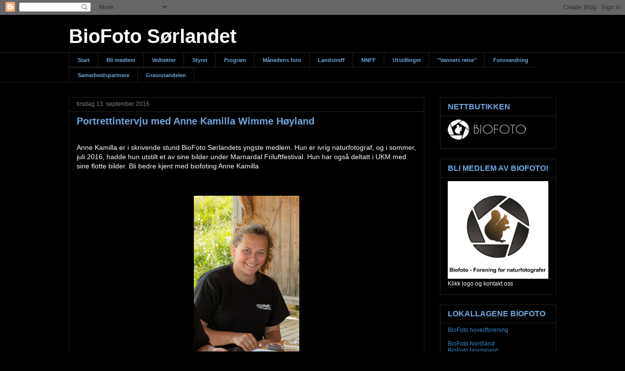

--- FILE ---
content_type: text/html; charset=UTF-8
request_url: http://biofotosorlandet.blogspot.com/2016/09/portrettintervju-med-anne-kamilla-wimme.html
body_size: 35769
content:
<!DOCTYPE html>
<html class='v2' dir='ltr' lang='no'>
<head>
<link href='https://www.blogger.com/static/v1/widgets/335934321-css_bundle_v2.css' rel='stylesheet' type='text/css'/>
<meta content='width=1100' name='viewport'/>
<meta content='text/html; charset=UTF-8' http-equiv='Content-Type'/>
<meta content='blogger' name='generator'/>
<link href='http://biofotosorlandet.blogspot.com/favicon.ico' rel='icon' type='image/x-icon'/>
<link href='http://biofotosorlandet.blogspot.com/2016/09/portrettintervju-med-anne-kamilla-wimme.html' rel='canonical'/>
<link rel="alternate" type="application/atom+xml" title="BioFoto Sørlandet - Atom" href="http://biofotosorlandet.blogspot.com/feeds/posts/default" />
<link rel="alternate" type="application/rss+xml" title="BioFoto Sørlandet - RSS" href="http://biofotosorlandet.blogspot.com/feeds/posts/default?alt=rss" />
<link rel="service.post" type="application/atom+xml" title="BioFoto Sørlandet - Atom" href="https://www.blogger.com/feeds/1301158886591326268/posts/default" />

<link rel="alternate" type="application/atom+xml" title="BioFoto Sørlandet - Atom" href="http://biofotosorlandet.blogspot.com/feeds/5094622502123290459/comments/default" />
<!--Can't find substitution for tag [blog.ieCssRetrofitLinks]-->
<link href='https://blogger.googleusercontent.com/img/b/R29vZ2xl/AVvXsEjYCkyEPfPm100yy4k-p1-SBb6ZmQAJEdln5xkFFs5hWhntvpVsOa53a6Nt3acc1NxB8FDIbfX7rksf31XW49CCBczJb1I6S9XrGQlxIKKutgQ79JZElbq-MVpos3psI1Y1PyCk7m9_fgk/s320/IMG_1840-1.jpg' rel='image_src'/>
<meta content='http://biofotosorlandet.blogspot.com/2016/09/portrettintervju-med-anne-kamilla-wimme.html' property='og:url'/>
<meta content='Portrettintervju med Anne Kamilla Wimme Høyland' property='og:title'/>
<meta content='BioFoto Sørlandet - forening for naturfotografer
En blogg om fotografering av og i naturen, naturopplevelser, foto-tips m.m.' property='og:description'/>
<meta content='https://blogger.googleusercontent.com/img/b/R29vZ2xl/AVvXsEjYCkyEPfPm100yy4k-p1-SBb6ZmQAJEdln5xkFFs5hWhntvpVsOa53a6Nt3acc1NxB8FDIbfX7rksf31XW49CCBczJb1I6S9XrGQlxIKKutgQ79JZElbq-MVpos3psI1Y1PyCk7m9_fgk/w1200-h630-p-k-no-nu/IMG_1840-1.jpg' property='og:image'/>
<title>BioFoto Sørlandet: Portrettintervju med Anne Kamilla Wimme Høyland</title>
<style id='page-skin-1' type='text/css'><!--
/*
-----------------------------------------------
Blogger Template Style
Name:     Awesome Inc.
Designer: Tina Chen
URL:      tinachen.org
----------------------------------------------- */
/* Content
----------------------------------------------- */
body {
font: normal normal 14px Arial, Tahoma, Helvetica, FreeSans, sans-serif;
color: #ffffff;
background: #000000 none no-repeat scroll center center;
}
html body .content-outer {
min-width: 0;
max-width: 100%;
width: 100%;
}
a:link {
text-decoration: none;
color: #3d85c6;
}
a:visited {
text-decoration: none;
color: #3d85c6;
}
a:hover {
text-decoration: underline;
color: #0000ff;
}
.body-fauxcolumn-outer .cap-top {
position: absolute;
z-index: 1;
height: 276px;
width: 100%;
background: transparent none repeat-x scroll top left;
_background-image: none;
}
/* Columns
----------------------------------------------- */
.content-inner {
padding: 0;
}
.header-inner .section {
margin: 0 16px;
}
.tabs-inner .section {
margin: 0 16px;
}
.main-inner {
padding-top: 30px;
}
.main-inner .column-center-inner,
.main-inner .column-left-inner,
.main-inner .column-right-inner {
padding: 0 5px;
}
*+html body .main-inner .column-center-inner {
margin-top: -30px;
}
#layout .main-inner .column-center-inner {
margin-top: 0;
}
/* Header
----------------------------------------------- */
.header-outer {
margin: 0 0 0 0;
background: transparent none repeat scroll 0 0;
}
.Header h1 {
font: normal bold 40px Arial, Tahoma, Helvetica, FreeSans, sans-serif;
color: #ffffff;
text-shadow: 0 0 -1px #000000;
}
.Header h1 a {
color: #ffffff;
}
.Header .description {
font: normal normal 16px Arial, Tahoma, Helvetica, FreeSans, sans-serif;
color: #ffffff;
}
.header-inner .Header .titlewrapper,
.header-inner .Header .descriptionwrapper {
padding-left: 0;
padding-right: 0;
margin-bottom: 0;
}
.header-inner .Header .titlewrapper {
padding-top: 22px;
}
/* Tabs
----------------------------------------------- */
.tabs-outer {
overflow: hidden;
position: relative;
background: #000000 none repeat scroll 0 0;
}
#layout .tabs-outer {
overflow: visible;
}
.tabs-cap-top, .tabs-cap-bottom {
position: absolute;
width: 100%;
border-top: 1px solid #222222;
}
.tabs-cap-bottom {
bottom: 0;
}
.tabs-inner .widget li a {
display: inline-block;
margin: 0;
padding: .6em 1.5em;
font: normal bold 11px Arial, Tahoma, Helvetica, FreeSans, sans-serif;
color: #6fa8dc;
border-top: 1px solid #222222;
border-bottom: 1px solid #222222;
border-left: 1px solid #222222;
height: 16px;
line-height: 16px;
}
.tabs-inner .widget li:last-child a {
border-right: 1px solid #222222;
}
.tabs-inner .widget li.selected a, .tabs-inner .widget li a:hover {
background: #444444 none repeat-x scroll 0 -100px;
color: #cfe2f3;
}
/* Headings
----------------------------------------------- */
h2 {
font: normal bold 16px Arial, Tahoma, Helvetica, FreeSans, sans-serif;
color: #6fa8dc;
}
/* Widgets
----------------------------------------------- */
.main-inner .section {
margin: 0 27px;
padding: 0;
}
.main-inner .column-left-outer,
.main-inner .column-right-outer {
margin-top: 0;
}
#layout .main-inner .column-left-outer,
#layout .main-inner .column-right-outer {
margin-top: 0;
}
.main-inner .column-left-inner,
.main-inner .column-right-inner {
background: #000000 none repeat 0 0;
-moz-box-shadow: 0 0 0 rgba(0, 0, 0, .2);
-webkit-box-shadow: 0 0 0 rgba(0, 0, 0, .2);
-goog-ms-box-shadow: 0 0 0 rgba(0, 0, 0, .2);
box-shadow: 0 0 0 rgba(0, 0, 0, .2);
-moz-border-radius: 0;
-webkit-border-radius: 0;
-goog-ms-border-radius: 0;
border-radius: 0;
}
#layout .main-inner .column-left-inner,
#layout .main-inner .column-right-inner {
margin-top: 0;
}
.sidebar .widget {
font: normal normal 12px Arial, Tahoma, Helvetica, FreeSans, sans-serif;
color: #ffffff;
}
.sidebar .widget a:link {
color: #3d85c6;
}
.sidebar .widget a:visited {
color: #3d85c6;
}
.sidebar .widget a:hover {
color: #0000ff;
}
.sidebar .widget h2 {
text-shadow: 0 0 -1px #000000;
}
.main-inner .widget {
background-color: #000000;
border: 1px solid #222222;
padding: 0 15px 15px;
margin: 20px -16px;
-moz-box-shadow: 0 0 0 rgba(0, 0, 0, .2);
-webkit-box-shadow: 0 0 0 rgba(0, 0, 0, .2);
-goog-ms-box-shadow: 0 0 0 rgba(0, 0, 0, .2);
box-shadow: 0 0 0 rgba(0, 0, 0, .2);
-moz-border-radius: 0;
-webkit-border-radius: 0;
-goog-ms-border-radius: 0;
border-radius: 0;
}
.main-inner .widget h2 {
margin: 0 -15px;
padding: .6em 15px .5em;
border-bottom: 1px solid #000000;
}
.footer-inner .widget h2 {
padding: 0 0 .4em;
border-bottom: 1px solid #000000;
}
.main-inner .widget h2 + div, .footer-inner .widget h2 + div {
border-top: 1px solid #222222;
padding-top: 8px;
}
.main-inner .widget .widget-content {
margin: 0 -15px;
padding: 7px 15px 0;
}
.main-inner .widget ul, .main-inner .widget #ArchiveList ul.flat {
margin: -8px -15px 0;
padding: 0;
list-style: none;
}
.main-inner .widget #ArchiveList {
margin: -8px 0 0;
}
.main-inner .widget ul li, .main-inner .widget #ArchiveList ul.flat li {
padding: .5em 15px;
text-indent: 0;
color: #666666;
border-top: 1px solid #222222;
border-bottom: 1px solid #000000;
}
.main-inner .widget #ArchiveList ul li {
padding-top: .25em;
padding-bottom: .25em;
}
.main-inner .widget ul li:first-child, .main-inner .widget #ArchiveList ul.flat li:first-child {
border-top: none;
}
.main-inner .widget ul li:last-child, .main-inner .widget #ArchiveList ul.flat li:last-child {
border-bottom: none;
}
.post-body {
position: relative;
}
.main-inner .widget .post-body ul {
padding: 0 2.5em;
margin: .5em 0;
list-style: disc;
}
.main-inner .widget .post-body ul li {
padding: 0.25em 0;
margin-bottom: .25em;
color: #ffffff;
border: none;
}
.footer-inner .widget ul {
padding: 0;
list-style: none;
}
.widget .zippy {
color: #666666;
}
/* Posts
----------------------------------------------- */
body .main-inner .Blog {
padding: 0;
margin-bottom: 1em;
background-color: transparent;
border: none;
-moz-box-shadow: 0 0 0 rgba(0, 0, 0, 0);
-webkit-box-shadow: 0 0 0 rgba(0, 0, 0, 0);
-goog-ms-box-shadow: 0 0 0 rgba(0, 0, 0, 0);
box-shadow: 0 0 0 rgba(0, 0, 0, 0);
}
.main-inner .section:last-child .Blog:last-child {
padding: 0;
margin-bottom: 1em;
}
.main-inner .widget h2.date-header {
margin: 0 -15px 1px;
padding: 0 0 0 0;
font: normal normal 12px Arial, Tahoma, Helvetica, FreeSans, sans-serif;
color: #7f7f7f;
background: transparent none no-repeat scroll top left;
border-top: 0 solid #444444;
border-bottom: 1px solid #000000;
-moz-border-radius-topleft: 0;
-moz-border-radius-topright: 0;
-webkit-border-top-left-radius: 0;
-webkit-border-top-right-radius: 0;
border-top-left-radius: 0;
border-top-right-radius: 0;
position: static;
bottom: 100%;
right: 15px;
text-shadow: 0 0 -1px #000000;
}
.main-inner .widget h2.date-header span {
font: normal normal 12px Arial, Tahoma, Helvetica, FreeSans, sans-serif;
display: block;
padding: .5em 15px;
border-left: 0 solid #444444;
border-right: 0 solid #444444;
}
.date-outer {
position: relative;
margin: 30px 0 20px;
padding: 0 15px;
background-color: #000000;
border: 1px solid #222222;
-moz-box-shadow: 0 0 0 rgba(0, 0, 0, .2);
-webkit-box-shadow: 0 0 0 rgba(0, 0, 0, .2);
-goog-ms-box-shadow: 0 0 0 rgba(0, 0, 0, .2);
box-shadow: 0 0 0 rgba(0, 0, 0, .2);
-moz-border-radius: 0;
-webkit-border-radius: 0;
-goog-ms-border-radius: 0;
border-radius: 0;
}
.date-outer:first-child {
margin-top: 0;
}
.date-outer:last-child {
margin-bottom: 20px;
-moz-border-radius-bottomleft: 0;
-moz-border-radius-bottomright: 0;
-webkit-border-bottom-left-radius: 0;
-webkit-border-bottom-right-radius: 0;
-goog-ms-border-bottom-left-radius: 0;
-goog-ms-border-bottom-right-radius: 0;
border-bottom-left-radius: 0;
border-bottom-right-radius: 0;
}
.date-posts {
margin: 0 -15px;
padding: 0 15px;
clear: both;
}
.post-outer, .inline-ad {
border-top: 1px solid #222222;
margin: 0 -15px;
padding: 15px 15px;
}
.post-outer {
padding-bottom: 10px;
}
.post-outer:first-child {
padding-top: 0;
border-top: none;
}
.post-outer:last-child, .inline-ad:last-child {
border-bottom: none;
}
.post-body {
position: relative;
}
.post-body img {
padding: 8px;
background: #000000;
border: 1px solid transparent;
-moz-box-shadow: 0 0 0 rgba(0, 0, 0, .2);
-webkit-box-shadow: 0 0 0 rgba(0, 0, 0, .2);
box-shadow: 0 0 0 rgba(0, 0, 0, .2);
-moz-border-radius: 0;
-webkit-border-radius: 0;
border-radius: 0;
}
h3.post-title, h4 {
font: normal bold 20px Arial, Tahoma, Helvetica, FreeSans, sans-serif;
color: #6fa8dc;
}
h3.post-title a {
font: normal bold 20px Arial, Tahoma, Helvetica, FreeSans, sans-serif;
color: #6fa8dc;
}
h3.post-title a:hover {
color: #0000ff;
text-decoration: underline;
}
.post-header {
margin: 0 0 1em;
}
.post-body {
line-height: 1.4;
}
.post-outer h2 {
color: #ffffff;
}
.post-footer {
margin: 1.5em 0 0;
}
#blog-pager {
padding: 15px;
font-size: 120%;
background-color: #000000;
border: 1px solid #222222;
-moz-box-shadow: 0 0 0 rgba(0, 0, 0, .2);
-webkit-box-shadow: 0 0 0 rgba(0, 0, 0, .2);
-goog-ms-box-shadow: 0 0 0 rgba(0, 0, 0, .2);
box-shadow: 0 0 0 rgba(0, 0, 0, .2);
-moz-border-radius: 0;
-webkit-border-radius: 0;
-goog-ms-border-radius: 0;
border-radius: 0;
-moz-border-radius-topleft: 0;
-moz-border-radius-topright: 0;
-webkit-border-top-left-radius: 0;
-webkit-border-top-right-radius: 0;
-goog-ms-border-top-left-radius: 0;
-goog-ms-border-top-right-radius: 0;
border-top-left-radius: 0;
border-top-right-radius-topright: 0;
margin-top: 1em;
}
.blog-feeds, .post-feeds {
margin: 1em 0;
text-align: center;
color: #ffffff;
}
.blog-feeds a, .post-feeds a {
color: #bdd9f3;
}
.blog-feeds a:visited, .post-feeds a:visited {
color: #999999;
}
.blog-feeds a:hover, .post-feeds a:hover {
color: #0000ff;
}
.post-outer .comments {
margin-top: 2em;
}
/* Comments
----------------------------------------------- */
.comments .comments-content .icon.blog-author {
background-repeat: no-repeat;
background-image: url([data-uri]);
}
.comments .comments-content .loadmore a {
border-top: 1px solid #222222;
border-bottom: 1px solid #222222;
}
.comments .continue {
border-top: 2px solid #222222;
}
/* Footer
----------------------------------------------- */
.footer-outer {
margin: -0 0 -1px;
padding: 0 0 0;
color: #ffffff;
overflow: hidden;
}
.footer-fauxborder-left {
border-top: 1px solid #222222;
background: #000000 none repeat scroll 0 0;
-moz-box-shadow: 0 0 0 rgba(0, 0, 0, .2);
-webkit-box-shadow: 0 0 0 rgba(0, 0, 0, .2);
-goog-ms-box-shadow: 0 0 0 rgba(0, 0, 0, .2);
box-shadow: 0 0 0 rgba(0, 0, 0, .2);
margin: 0 -0;
}
/* Mobile
----------------------------------------------- */
body.mobile {
background-size: auto;
}
.mobile .body-fauxcolumn-outer {
background: transparent none repeat scroll top left;
}
*+html body.mobile .main-inner .column-center-inner {
margin-top: 0;
}
.mobile .main-inner .widget {
padding: 0 0 15px;
}
.mobile .main-inner .widget h2 + div,
.mobile .footer-inner .widget h2 + div {
border-top: none;
padding-top: 0;
}
.mobile .footer-inner .widget h2 {
padding: 0.5em 0;
border-bottom: none;
}
.mobile .main-inner .widget .widget-content {
margin: 0;
padding: 7px 0 0;
}
.mobile .main-inner .widget ul,
.mobile .main-inner .widget #ArchiveList ul.flat {
margin: 0 -15px 0;
}
.mobile .main-inner .widget h2.date-header {
right: 0;
}
.mobile .date-header span {
padding: 0.4em 0;
}
.mobile .date-outer:first-child {
margin-bottom: 0;
border: 1px solid #222222;
-moz-border-radius-topleft: 0;
-moz-border-radius-topright: 0;
-webkit-border-top-left-radius: 0;
-webkit-border-top-right-radius: 0;
-goog-ms-border-top-left-radius: 0;
-goog-ms-border-top-right-radius: 0;
border-top-left-radius: 0;
border-top-right-radius: 0;
}
.mobile .date-outer {
border-color: #222222;
border-width: 0 1px 1px;
}
.mobile .date-outer:last-child {
margin-bottom: 0;
}
.mobile .main-inner {
padding: 0;
}
.mobile .header-inner .section {
margin: 0;
}
.mobile .post-outer, .mobile .inline-ad {
padding: 5px 0;
}
.mobile .tabs-inner .section {
margin: 0 10px;
}
.mobile .main-inner .widget h2 {
margin: 0;
padding: 0;
}
.mobile .main-inner .widget h2.date-header span {
padding: 0;
}
.mobile .main-inner .widget .widget-content {
margin: 0;
padding: 7px 0 0;
}
.mobile #blog-pager {
border: 1px solid transparent;
background: #000000 none repeat scroll 0 0;
}
.mobile .main-inner .column-left-inner,
.mobile .main-inner .column-right-inner {
background: #000000 none repeat 0 0;
-moz-box-shadow: none;
-webkit-box-shadow: none;
-goog-ms-box-shadow: none;
box-shadow: none;
}
.mobile .date-posts {
margin: 0;
padding: 0;
}
.mobile .footer-fauxborder-left {
margin: 0;
border-top: inherit;
}
.mobile .main-inner .section:last-child .Blog:last-child {
margin-bottom: 0;
}
.mobile-index-contents {
color: #ffffff;
}
.mobile .mobile-link-button {
background: #3d85c6 none repeat scroll 0 0;
}
.mobile-link-button a:link, .mobile-link-button a:visited {
color: #ffffff;
}
.mobile .tabs-inner .PageList .widget-content {
background: transparent;
border-top: 1px solid;
border-color: #222222;
color: #6fa8dc;
}
.mobile .tabs-inner .PageList .widget-content .pagelist-arrow {
border-left: 1px solid #222222;
}

--></style>
<style id='template-skin-1' type='text/css'><!--
body {
min-width: 1030px;
}
.content-outer, .content-fauxcolumn-outer, .region-inner {
min-width: 1030px;
max-width: 1030px;
_width: 1030px;
}
.main-inner .columns {
padding-left: 0px;
padding-right: 270px;
}
.main-inner .fauxcolumn-center-outer {
left: 0px;
right: 270px;
/* IE6 does not respect left and right together */
_width: expression(this.parentNode.offsetWidth -
parseInt("0px") -
parseInt("270px") + 'px');
}
.main-inner .fauxcolumn-left-outer {
width: 0px;
}
.main-inner .fauxcolumn-right-outer {
width: 270px;
}
.main-inner .column-left-outer {
width: 0px;
right: 100%;
margin-left: -0px;
}
.main-inner .column-right-outer {
width: 270px;
margin-right: -270px;
}
#layout {
min-width: 0;
}
#layout .content-outer {
min-width: 0;
width: 800px;
}
#layout .region-inner {
min-width: 0;
width: auto;
}
body#layout div.add_widget {
padding: 8px;
}
body#layout div.add_widget a {
margin-left: 32px;
}
--></style>
<link href='https://www.blogger.com/dyn-css/authorization.css?targetBlogID=1301158886591326268&amp;zx=2a5f6d4c-2ce3-4ba5-b46b-76a2ff78f159' media='none' onload='if(media!=&#39;all&#39;)media=&#39;all&#39;' rel='stylesheet'/><noscript><link href='https://www.blogger.com/dyn-css/authorization.css?targetBlogID=1301158886591326268&amp;zx=2a5f6d4c-2ce3-4ba5-b46b-76a2ff78f159' rel='stylesheet'/></noscript>
<meta name='google-adsense-platform-account' content='ca-host-pub-1556223355139109'/>
<meta name='google-adsense-platform-domain' content='blogspot.com'/>

</head>
<body class='loading variant-dark'>
<div class='navbar section' id='navbar' name='Navbar'><div class='widget Navbar' data-version='1' id='Navbar1'><script type="text/javascript">
    function setAttributeOnload(object, attribute, val) {
      if(window.addEventListener) {
        window.addEventListener('load',
          function(){ object[attribute] = val; }, false);
      } else {
        window.attachEvent('onload', function(){ object[attribute] = val; });
      }
    }
  </script>
<div id="navbar-iframe-container"></div>
<script type="text/javascript" src="https://apis.google.com/js/platform.js"></script>
<script type="text/javascript">
      gapi.load("gapi.iframes:gapi.iframes.style.bubble", function() {
        if (gapi.iframes && gapi.iframes.getContext) {
          gapi.iframes.getContext().openChild({
              url: 'https://www.blogger.com/navbar/1301158886591326268?po\x3d5094622502123290459\x26origin\x3dhttp://biofotosorlandet.blogspot.com',
              where: document.getElementById("navbar-iframe-container"),
              id: "navbar-iframe"
          });
        }
      });
    </script><script type="text/javascript">
(function() {
var script = document.createElement('script');
script.type = 'text/javascript';
script.src = '//pagead2.googlesyndication.com/pagead/js/google_top_exp.js';
var head = document.getElementsByTagName('head')[0];
if (head) {
head.appendChild(script);
}})();
</script>
</div></div>
<div class='body-fauxcolumns'>
<div class='fauxcolumn-outer body-fauxcolumn-outer'>
<div class='cap-top'>
<div class='cap-left'></div>
<div class='cap-right'></div>
</div>
<div class='fauxborder-left'>
<div class='fauxborder-right'></div>
<div class='fauxcolumn-inner'>
</div>
</div>
<div class='cap-bottom'>
<div class='cap-left'></div>
<div class='cap-right'></div>
</div>
</div>
</div>
<div class='content'>
<div class='content-fauxcolumns'>
<div class='fauxcolumn-outer content-fauxcolumn-outer'>
<div class='cap-top'>
<div class='cap-left'></div>
<div class='cap-right'></div>
</div>
<div class='fauxborder-left'>
<div class='fauxborder-right'></div>
<div class='fauxcolumn-inner'>
</div>
</div>
<div class='cap-bottom'>
<div class='cap-left'></div>
<div class='cap-right'></div>
</div>
</div>
</div>
<div class='content-outer'>
<div class='content-cap-top cap-top'>
<div class='cap-left'></div>
<div class='cap-right'></div>
</div>
<div class='fauxborder-left content-fauxborder-left'>
<div class='fauxborder-right content-fauxborder-right'></div>
<div class='content-inner'>
<header>
<div class='header-outer'>
<div class='header-cap-top cap-top'>
<div class='cap-left'></div>
<div class='cap-right'></div>
</div>
<div class='fauxborder-left header-fauxborder-left'>
<div class='fauxborder-right header-fauxborder-right'></div>
<div class='region-inner header-inner'>
<div class='header section' id='header' name='Overskrift'><div class='widget Header' data-version='1' id='Header1'>
<div id='header-inner'>
<div class='titlewrapper'>
<h1 class='title'>
<a href='http://biofotosorlandet.blogspot.com/'>
BioFoto Sørlandet
</a>
</h1>
</div>
<div class='descriptionwrapper'>
<p class='description'><span>
</span></p>
</div>
</div>
</div></div>
</div>
</div>
<div class='header-cap-bottom cap-bottom'>
<div class='cap-left'></div>
<div class='cap-right'></div>
</div>
</div>
</header>
<div class='tabs-outer'>
<div class='tabs-cap-top cap-top'>
<div class='cap-left'></div>
<div class='cap-right'></div>
</div>
<div class='fauxborder-left tabs-fauxborder-left'>
<div class='fauxborder-right tabs-fauxborder-right'></div>
<div class='region-inner tabs-inner'>
<div class='tabs section' id='crosscol' name='Krysskolonne'><div class='widget PageList' data-version='1' id='PageList1'>
<h2>Sider</h2>
<div class='widget-content'>
<ul>
<li>
<a href='http://biofotosorlandet.blogspot.com/'>Start</a>
</li>
<li>
<a href='http://biofotosorlandet.blogspot.com/p/bli-medlem.html'>Bli medlem</a>
</li>
<li>
<a href='http://biofotosorlandet.blogspot.com/p/vedtekter.html'>Vedtekter</a>
</li>
<li>
<a href='http://biofotosorlandet.blogspot.com/p/styret_17.html'>Styret</a>
</li>
<li>
<a href='http://biofotosorlandet.blogspot.com/p/program_2.html'>Program</a>
</li>
<li>
<a href='http://biofotosorlandet.blogspot.com/p/manedens-foto.html'>Månedens foto</a>
</li>
<li>
<a href='http://biofotosorlandet.blogspot.com/p/landstreff-2015.html'>Landstreff  </a>
</li>
<li>
<a href='http://biofotosorlandet.blogspot.com/p/nnff.html'>NNFF</a>
</li>
<li>
<a href='http://biofotosorlandet.blogspot.com/p/utstillinger.html'>Utstillinger</a>
</li>
<li>
<a href='http://biofotosorlandet.blogspot.com/p/vannets-reise.html'>"Vannets reise"</a>
</li>
<li>
<a href='http://biofotosorlandet.blogspot.com/p/nasjonal-fotovandring-25-mai.html'>Fotovandring </a>
</li>
<li>
<a href='http://biofotosorlandet.blogspot.com/p/sponsorer.html'>Samarbeidspartnere</a>
</li>
<li>
<a href='http://biofotosorlandet.blogspot.com/p/grasrotandelen.html'>Grasrotandelen</a>
</li>
</ul>
<div class='clear'></div>
</div>
</div></div>
<div class='tabs no-items section' id='crosscol-overflow' name='Cross-Column 2'></div>
</div>
</div>
<div class='tabs-cap-bottom cap-bottom'>
<div class='cap-left'></div>
<div class='cap-right'></div>
</div>
</div>
<div class='main-outer'>
<div class='main-cap-top cap-top'>
<div class='cap-left'></div>
<div class='cap-right'></div>
</div>
<div class='fauxborder-left main-fauxborder-left'>
<div class='fauxborder-right main-fauxborder-right'></div>
<div class='region-inner main-inner'>
<div class='columns fauxcolumns'>
<div class='fauxcolumn-outer fauxcolumn-center-outer'>
<div class='cap-top'>
<div class='cap-left'></div>
<div class='cap-right'></div>
</div>
<div class='fauxborder-left'>
<div class='fauxborder-right'></div>
<div class='fauxcolumn-inner'>
</div>
</div>
<div class='cap-bottom'>
<div class='cap-left'></div>
<div class='cap-right'></div>
</div>
</div>
<div class='fauxcolumn-outer fauxcolumn-left-outer'>
<div class='cap-top'>
<div class='cap-left'></div>
<div class='cap-right'></div>
</div>
<div class='fauxborder-left'>
<div class='fauxborder-right'></div>
<div class='fauxcolumn-inner'>
</div>
</div>
<div class='cap-bottom'>
<div class='cap-left'></div>
<div class='cap-right'></div>
</div>
</div>
<div class='fauxcolumn-outer fauxcolumn-right-outer'>
<div class='cap-top'>
<div class='cap-left'></div>
<div class='cap-right'></div>
</div>
<div class='fauxborder-left'>
<div class='fauxborder-right'></div>
<div class='fauxcolumn-inner'>
</div>
</div>
<div class='cap-bottom'>
<div class='cap-left'></div>
<div class='cap-right'></div>
</div>
</div>
<!-- corrects IE6 width calculation -->
<div class='columns-inner'>
<div class='column-center-outer'>
<div class='column-center-inner'>
<div class='main section' id='main' name='Hoveddel'><div class='widget Blog' data-version='1' id='Blog1'>
<div class='blog-posts hfeed'>

          <div class="date-outer">
        
<h2 class='date-header'><span>tirsdag 13. september 2016</span></h2>

          <div class="date-posts">
        
<div class='post-outer'>
<div class='post hentry uncustomized-post-template' itemprop='blogPost' itemscope='itemscope' itemtype='http://schema.org/BlogPosting'>
<meta content='https://blogger.googleusercontent.com/img/b/R29vZ2xl/AVvXsEjYCkyEPfPm100yy4k-p1-SBb6ZmQAJEdln5xkFFs5hWhntvpVsOa53a6Nt3acc1NxB8FDIbfX7rksf31XW49CCBczJb1I6S9XrGQlxIKKutgQ79JZElbq-MVpos3psI1Y1PyCk7m9_fgk/s320/IMG_1840-1.jpg' itemprop='image_url'/>
<meta content='1301158886591326268' itemprop='blogId'/>
<meta content='5094622502123290459' itemprop='postId'/>
<a name='5094622502123290459'></a>
<h3 class='post-title entry-title' itemprop='name'>
Portrettintervju med Anne Kamilla Wimme Høyland
</h3>
<div class='post-header'>
<div class='post-header-line-1'></div>
</div>
<div class='post-body entry-content' id='post-body-5094622502123290459' itemprop='description articleBody'>
<br />
Anne Kamilla er i skrivende stund BioFoto Sørlandets yngste medlem. Hun er ivrig naturfotograf, og i sommer, juli 2016, hadde hun utstilt et av sine bilder under Marnardal Friluftfestival. Hun har også deltatt i UKM med sine flotte bilder. Bli bedre kjent med biofoting Anne Kamilla<br />
<br />
<br />
<table align="center" cellpadding="0" cellspacing="0" class="tr-caption-container" style="margin-left: auto; margin-right: auto; text-align: center;"><tbody>
<tr><td style="text-align: center;"><a href="https://blogger.googleusercontent.com/img/b/R29vZ2xl/AVvXsEjYCkyEPfPm100yy4k-p1-SBb6ZmQAJEdln5xkFFs5hWhntvpVsOa53a6Nt3acc1NxB8FDIbfX7rksf31XW49CCBczJb1I6S9XrGQlxIKKutgQ79JZElbq-MVpos3psI1Y1PyCk7m9_fgk/s1600/IMG_1840-1.jpg" imageanchor="1" style="margin-left: auto; margin-right: auto;"><img border="0" height="320" src="https://blogger.googleusercontent.com/img/b/R29vZ2xl/AVvXsEjYCkyEPfPm100yy4k-p1-SBb6ZmQAJEdln5xkFFs5hWhntvpVsOa53a6Nt3acc1NxB8FDIbfX7rksf31XW49CCBczJb1I6S9XrGQlxIKKutgQ79JZElbq-MVpos3psI1Y1PyCk7m9_fgk/s320/IMG_1840-1.jpg" width="216" /></a></td></tr>
<tr><td class="tr-caption" style="text-align: center;">Foto: Elisabeth Syvertsen</td><td class="tr-caption" style="text-align: center;"><br /></td></tr>
</tbody></table>
<br />
<br />
Foto: Anne Kamilla Wimme Høyland<br />
Intervjuer: Elisabeth Syvertsen <br />
Bilder av Anne Kamilla: Annette Wimme Høyland og Elisabeth Syvertsen<br />
&nbsp;&nbsp;&nbsp;&nbsp;&nbsp;&nbsp;&nbsp;&nbsp;&nbsp;&nbsp;&nbsp;&nbsp;&nbsp;&nbsp;&nbsp;&nbsp;&nbsp;&nbsp;&nbsp;&nbsp;&nbsp;&nbsp;&nbsp;&nbsp;&nbsp;&nbsp;&nbsp;&nbsp;&nbsp;&nbsp;&nbsp;&nbsp;&nbsp;&nbsp;&nbsp;&nbsp;&nbsp;&nbsp;&nbsp; <br />
<br />
<br />
<br />
<a name="more"></a><br />
<br />
<br />
<!--[if gte mso 9]><xml>
 <o:OfficeDocumentSettings>
  <o:AllowPNG/>
 </o:OfficeDocumentSettings>
</xml><![endif]--><br />
<!--[if gte mso 9]><xml>
 <w:WordDocument>
  <w:View>Normal</w:View>
  <w:Zoom>0</w:Zoom>
  <w:TrackMoves/>
  <w:TrackFormatting/>
  <w:HyphenationZone>21</w:HyphenationZone>
  <w:PunctuationKerning/>
  <w:ValidateAgainstSchemas/>
  <w:SaveIfXMLInvalid>false</w:SaveIfXMLInvalid>
  <w:IgnoreMixedContent>false</w:IgnoreMixedContent>
  <w:AlwaysShowPlaceholderText>false</w:AlwaysShowPlaceholderText>
  <w:DoNotPromoteQF/>
  <w:LidThemeOther>NO-BOK</w:LidThemeOther>
  <w:LidThemeAsian>X-NONE</w:LidThemeAsian>
  <w:LidThemeComplexScript>X-NONE</w:LidThemeComplexScript>
  <w:Compatibility>
   <w:BreakWrappedTables/>
   <w:SnapToGridInCell/>
   <w:WrapTextWithPunct/>
   <w:UseAsianBreakRules/>
   <w:DontGrowAutofit/>
   <w:SplitPgBreakAndParaMark/>
   <w:EnableOpenTypeKerning/>
   <w:DontFlipMirrorIndents/>
   <w:OverrideTableStyleHps/>
  </w:Compatibility>
  <m:mathPr>
   <m:mathFont m:val="Cambria Math"/>
   <m:brkBin m:val="before"/>
   <m:brkBinSub m:val="&#45;-"/>
   <m:smallFrac m:val="off"/>
   <m:dispDef/>
   <m:lMargin m:val="0"/>
   <m:rMargin m:val="0"/>
   <m:defJc m:val="centerGroup"/>
   <m:wrapIndent m:val="1440"/>
   <m:intLim m:val="subSup"/>
   <m:naryLim m:val="undOvr"/>
  </m:mathPr></w:WordDocument>
</xml><![endif]--><!--[if gte mso 9]><xml>
 <w:LatentStyles DefLockedState="false" DefUnhideWhenUsed="true"
  DefSemiHidden="true" DefQFormat="false" DefPriority="99"
  LatentStyleCount="267">
  <w:LsdException Locked="false" Priority="0" SemiHidden="false"
   UnhideWhenUsed="false" QFormat="true" Name="Normal"/>
  <w:LsdException Locked="false" Priority="9" SemiHidden="false"
   UnhideWhenUsed="false" QFormat="true" Name="heading 1"/>
  <w:LsdException Locked="false" Priority="9" QFormat="true" Name="heading 2"/>
  <w:LsdException Locked="false" Priority="9" QFormat="true" Name="heading 3"/>
  <w:LsdException Locked="false" Priority="9" QFormat="true" Name="heading 4"/>
  <w:LsdException Locked="false" Priority="9" QFormat="true" Name="heading 5"/>
  <w:LsdException Locked="false" Priority="9" QFormat="true" Name="heading 6"/>
  <w:LsdException Locked="false" Priority="9" QFormat="true" Name="heading 7"/>
  <w:LsdException Locked="false" Priority="9" QFormat="true" Name="heading 8"/>
  <w:LsdException Locked="false" Priority="9" QFormat="true" Name="heading 9"/>
  <w:LsdException Locked="false" Priority="39" Name="toc 1"/>
  <w:LsdException Locked="false" Priority="39" Name="toc 2"/>
  <w:LsdException Locked="false" Priority="39" Name="toc 3"/>
  <w:LsdException Locked="false" Priority="39" Name="toc 4"/>
  <w:LsdException Locked="false" Priority="39" Name="toc 5"/>
  <w:LsdException Locked="false" Priority="39" Name="toc 6"/>
  <w:LsdException Locked="false" Priority="39" Name="toc 7"/>
  <w:LsdException Locked="false" Priority="39" Name="toc 8"/>
  <w:LsdException Locked="false" Priority="39" Name="toc 9"/>
  <w:LsdException Locked="false" Priority="35" QFormat="true" Name="caption"/>
  <w:LsdException Locked="false" Priority="10" SemiHidden="false"
   UnhideWhenUsed="false" QFormat="true" Name="Title"/>
  <w:LsdException Locked="false" Priority="1" Name="Default Paragraph Font"/>
  <w:LsdException Locked="false" Priority="11" SemiHidden="false"
   UnhideWhenUsed="false" QFormat="true" Name="Subtitle"/>
  <w:LsdException Locked="false" Priority="22" SemiHidden="false"
   UnhideWhenUsed="false" QFormat="true" Name="Strong"/>
  <w:LsdException Locked="false" Priority="20" SemiHidden="false"
   UnhideWhenUsed="false" QFormat="true" Name="Emphasis"/>
  <w:LsdException Locked="false" Priority="59" SemiHidden="false"
   UnhideWhenUsed="false" Name="Table Grid"/>
  <w:LsdException Locked="false" UnhideWhenUsed="false" Name="Placeholder Text"/>
  <w:LsdException Locked="false" Priority="1" SemiHidden="false"
   UnhideWhenUsed="false" QFormat="true" Name="No Spacing"/>
  <w:LsdException Locked="false" Priority="60" SemiHidden="false"
   UnhideWhenUsed="false" Name="Light Shading"/>
  <w:LsdException Locked="false" Priority="61" SemiHidden="false"
   UnhideWhenUsed="false" Name="Light List"/>
  <w:LsdException Locked="false" Priority="62" SemiHidden="false"
   UnhideWhenUsed="false" Name="Light Grid"/>
  <w:LsdException Locked="false" Priority="63" SemiHidden="false"
   UnhideWhenUsed="false" Name="Medium Shading 1"/>
  <w:LsdException Locked="false" Priority="64" SemiHidden="false"
   UnhideWhenUsed="false" Name="Medium Shading 2"/>
  <w:LsdException Locked="false" Priority="65" SemiHidden="false"
   UnhideWhenUsed="false" Name="Medium List 1"/>
  <w:LsdException Locked="false" Priority="66" SemiHidden="false"
   UnhideWhenUsed="false" Name="Medium List 2"/>
  <w:LsdException Locked="false" Priority="67" SemiHidden="false"
   UnhideWhenUsed="false" Name="Medium Grid 1"/>
  <w:LsdException Locked="false" Priority="68" SemiHidden="false"
   UnhideWhenUsed="false" Name="Medium Grid 2"/>
  <w:LsdException Locked="false" Priority="69" SemiHidden="false"
   UnhideWhenUsed="false" Name="Medium Grid 3"/>
  <w:LsdException Locked="false" Priority="70" SemiHidden="false"
   UnhideWhenUsed="false" Name="Dark List"/>
  <w:LsdException Locked="false" Priority="71" SemiHidden="false"
   UnhideWhenUsed="false" Name="Colorful Shading"/>
  <w:LsdException Locked="false" Priority="72" SemiHidden="false"
   UnhideWhenUsed="false" Name="Colorful List"/>
  <w:LsdException Locked="false" Priority="73" SemiHidden="false"
   UnhideWhenUsed="false" Name="Colorful Grid"/>
  <w:LsdException Locked="false" Priority="60" SemiHidden="false"
   UnhideWhenUsed="false" Name="Light Shading Accent 1"/>
  <w:LsdException Locked="false" Priority="61" SemiHidden="false"
   UnhideWhenUsed="false" Name="Light List Accent 1"/>
  <w:LsdException Locked="false" Priority="62" SemiHidden="false"
   UnhideWhenUsed="false" Name="Light Grid Accent 1"/>
  <w:LsdException Locked="false" Priority="63" SemiHidden="false"
   UnhideWhenUsed="false" Name="Medium Shading 1 Accent 1"/>
  <w:LsdException Locked="false" Priority="64" SemiHidden="false"
   UnhideWhenUsed="false" Name="Medium Shading 2 Accent 1"/>
  <w:LsdException Locked="false" Priority="65" SemiHidden="false"
   UnhideWhenUsed="false" Name="Medium List 1 Accent 1"/>
  <w:LsdException Locked="false" UnhideWhenUsed="false" Name="Revision"/>
  <w:LsdException Locked="false" Priority="34" SemiHidden="false"
   UnhideWhenUsed="false" QFormat="true" Name="List Paragraph"/>
  <w:LsdException Locked="false" Priority="29" SemiHidden="false"
   UnhideWhenUsed="false" QFormat="true" Name="Quote"/>
  <w:LsdException Locked="false" Priority="30" SemiHidden="false"
   UnhideWhenUsed="false" QFormat="true" Name="Intense Quote"/>
  <w:LsdException Locked="false" Priority="66" SemiHidden="false"
   UnhideWhenUsed="false" Name="Medium List 2 Accent 1"/>
  <w:LsdException Locked="false" Priority="67" SemiHidden="false"
   UnhideWhenUsed="false" Name="Medium Grid 1 Accent 1"/>
  <w:LsdException Locked="false" Priority="68" SemiHidden="false"
   UnhideWhenUsed="false" Name="Medium Grid 2 Accent 1"/>
  <w:LsdException Locked="false" Priority="69" SemiHidden="false"
   UnhideWhenUsed="false" Name="Medium Grid 3 Accent 1"/>
  <w:LsdException Locked="false" Priority="70" SemiHidden="false"
   UnhideWhenUsed="false" Name="Dark List Accent 1"/>
  <w:LsdException Locked="false" Priority="71" SemiHidden="false"
   UnhideWhenUsed="false" Name="Colorful Shading Accent 1"/>
  <w:LsdException Locked="false" Priority="72" SemiHidden="false"
   UnhideWhenUsed="false" Name="Colorful List Accent 1"/>
  <w:LsdException Locked="false" Priority="73" SemiHidden="false"
   UnhideWhenUsed="false" Name="Colorful Grid Accent 1"/>
  <w:LsdException Locked="false" Priority="60" SemiHidden="false"
   UnhideWhenUsed="false" Name="Light Shading Accent 2"/>
  <w:LsdException Locked="false" Priority="61" SemiHidden="false"
   UnhideWhenUsed="false" Name="Light List Accent 2"/>
  <w:LsdException Locked="false" Priority="62" SemiHidden="false"
   UnhideWhenUsed="false" Name="Light Grid Accent 2"/>
  <w:LsdException Locked="false" Priority="63" SemiHidden="false"
   UnhideWhenUsed="false" Name="Medium Shading 1 Accent 2"/>
  <w:LsdException Locked="false" Priority="64" SemiHidden="false"
   UnhideWhenUsed="false" Name="Medium Shading 2 Accent 2"/>
  <w:LsdException Locked="false" Priority="65" SemiHidden="false"
   UnhideWhenUsed="false" Name="Medium List 1 Accent 2"/>
  <w:LsdException Locked="false" Priority="66" SemiHidden="false"
   UnhideWhenUsed="false" Name="Medium List 2 Accent 2"/>
  <w:LsdException Locked="false" Priority="67" SemiHidden="false"
   UnhideWhenUsed="false" Name="Medium Grid 1 Accent 2"/>
  <w:LsdException Locked="false" Priority="68" SemiHidden="false"
   UnhideWhenUsed="false" Name="Medium Grid 2 Accent 2"/>
  <w:LsdException Locked="false" Priority="69" SemiHidden="false"
   UnhideWhenUsed="false" Name="Medium Grid 3 Accent 2"/>
  <w:LsdException Locked="false" Priority="70" SemiHidden="false"
   UnhideWhenUsed="false" Name="Dark List Accent 2"/>
  <w:LsdException Locked="false" Priority="71" SemiHidden="false"
   UnhideWhenUsed="false" Name="Colorful Shading Accent 2"/>
  <w:LsdException Locked="false" Priority="72" SemiHidden="false"
   UnhideWhenUsed="false" Name="Colorful List Accent 2"/>
  <w:LsdException Locked="false" Priority="73" SemiHidden="false"
   UnhideWhenUsed="false" Name="Colorful Grid Accent 2"/>
  <w:LsdException Locked="false" Priority="60" SemiHidden="false"
   UnhideWhenUsed="false" Name="Light Shading Accent 3"/>
  <w:LsdException Locked="false" Priority="61" SemiHidden="false"
   UnhideWhenUsed="false" Name="Light List Accent 3"/>
  <w:LsdException Locked="false" Priority="62" SemiHidden="false"
   UnhideWhenUsed="false" Name="Light Grid Accent 3"/>
  <w:LsdException Locked="false" Priority="63" SemiHidden="false"
   UnhideWhenUsed="false" Name="Medium Shading 1 Accent 3"/>
  <w:LsdException Locked="false" Priority="64" SemiHidden="false"
   UnhideWhenUsed="false" Name="Medium Shading 2 Accent 3"/>
  <w:LsdException Locked="false" Priority="65" SemiHidden="false"
   UnhideWhenUsed="false" Name="Medium List 1 Accent 3"/>
  <w:LsdException Locked="false" Priority="66" SemiHidden="false"
   UnhideWhenUsed="false" Name="Medium List 2 Accent 3"/>
  <w:LsdException Locked="false" Priority="67" SemiHidden="false"
   UnhideWhenUsed="false" Name="Medium Grid 1 Accent 3"/>
  <w:LsdException Locked="false" Priority="68" SemiHidden="false"
   UnhideWhenUsed="false" Name="Medium Grid 2 Accent 3"/>
  <w:LsdException Locked="false" Priority="69" SemiHidden="false"
   UnhideWhenUsed="false" Name="Medium Grid 3 Accent 3"/>
  <w:LsdException Locked="false" Priority="70" SemiHidden="false"
   UnhideWhenUsed="false" Name="Dark List Accent 3"/>
  <w:LsdException Locked="false" Priority="71" SemiHidden="false"
   UnhideWhenUsed="false" Name="Colorful Shading Accent 3"/>
  <w:LsdException Locked="false" Priority="72" SemiHidden="false"
   UnhideWhenUsed="false" Name="Colorful List Accent 3"/>
  <w:LsdException Locked="false" Priority="73" SemiHidden="false"
   UnhideWhenUsed="false" Name="Colorful Grid Accent 3"/>
  <w:LsdException Locked="false" Priority="60" SemiHidden="false"
   UnhideWhenUsed="false" Name="Light Shading Accent 4"/>
  <w:LsdException Locked="false" Priority="61" SemiHidden="false"
   UnhideWhenUsed="false" Name="Light List Accent 4"/>
  <w:LsdException Locked="false" Priority="62" SemiHidden="false"
   UnhideWhenUsed="false" Name="Light Grid Accent 4"/>
  <w:LsdException Locked="false" Priority="63" SemiHidden="false"
   UnhideWhenUsed="false" Name="Medium Shading 1 Accent 4"/>
  <w:LsdException Locked="false" Priority="64" SemiHidden="false"
   UnhideWhenUsed="false" Name="Medium Shading 2 Accent 4"/>
  <w:LsdException Locked="false" Priority="65" SemiHidden="false"
   UnhideWhenUsed="false" Name="Medium List 1 Accent 4"/>
  <w:LsdException Locked="false" Priority="66" SemiHidden="false"
   UnhideWhenUsed="false" Name="Medium List 2 Accent 4"/>
  <w:LsdException Locked="false" Priority="67" SemiHidden="false"
   UnhideWhenUsed="false" Name="Medium Grid 1 Accent 4"/>
  <w:LsdException Locked="false" Priority="68" SemiHidden="false"
   UnhideWhenUsed="false" Name="Medium Grid 2 Accent 4"/>
  <w:LsdException Locked="false" Priority="69" SemiHidden="false"
   UnhideWhenUsed="false" Name="Medium Grid 3 Accent 4"/>
  <w:LsdException Locked="false" Priority="70" SemiHidden="false"
   UnhideWhenUsed="false" Name="Dark List Accent 4"/>
  <w:LsdException Locked="false" Priority="71" SemiHidden="false"
   UnhideWhenUsed="false" Name="Colorful Shading Accent 4"/>
  <w:LsdException Locked="false" Priority="72" SemiHidden="false"
   UnhideWhenUsed="false" Name="Colorful List Accent 4"/>
  <w:LsdException Locked="false" Priority="73" SemiHidden="false"
   UnhideWhenUsed="false" Name="Colorful Grid Accent 4"/>
  <w:LsdException Locked="false" Priority="60" SemiHidden="false"
   UnhideWhenUsed="false" Name="Light Shading Accent 5"/>
  <w:LsdException Locked="false" Priority="61" SemiHidden="false"
   UnhideWhenUsed="false" Name="Light List Accent 5"/>
  <w:LsdException Locked="false" Priority="62" SemiHidden="false"
   UnhideWhenUsed="false" Name="Light Grid Accent 5"/>
  <w:LsdException Locked="false" Priority="63" SemiHidden="false"
   UnhideWhenUsed="false" Name="Medium Shading 1 Accent 5"/>
  <w:LsdException Locked="false" Priority="64" SemiHidden="false"
   UnhideWhenUsed="false" Name="Medium Shading 2 Accent 5"/>
  <w:LsdException Locked="false" Priority="65" SemiHidden="false"
   UnhideWhenUsed="false" Name="Medium List 1 Accent 5"/>
  <w:LsdException Locked="false" Priority="66" SemiHidden="false"
   UnhideWhenUsed="false" Name="Medium List 2 Accent 5"/>
  <w:LsdException Locked="false" Priority="67" SemiHidden="false"
   UnhideWhenUsed="false" Name="Medium Grid 1 Accent 5"/>
  <w:LsdException Locked="false" Priority="68" SemiHidden="false"
   UnhideWhenUsed="false" Name="Medium Grid 2 Accent 5"/>
  <w:LsdException Locked="false" Priority="69" SemiHidden="false"
   UnhideWhenUsed="false" Name="Medium Grid 3 Accent 5"/>
  <w:LsdException Locked="false" Priority="70" SemiHidden="false"
   UnhideWhenUsed="false" Name="Dark List Accent 5"/>
  <w:LsdException Locked="false" Priority="71" SemiHidden="false"
   UnhideWhenUsed="false" Name="Colorful Shading Accent 5"/>
  <w:LsdException Locked="false" Priority="72" SemiHidden="false"
   UnhideWhenUsed="false" Name="Colorful List Accent 5"/>
  <w:LsdException Locked="false" Priority="73" SemiHidden="false"
   UnhideWhenUsed="false" Name="Colorful Grid Accent 5"/>
  <w:LsdException Locked="false" Priority="60" SemiHidden="false"
   UnhideWhenUsed="false" Name="Light Shading Accent 6"/>
  <w:LsdException Locked="false" Priority="61" SemiHidden="false"
   UnhideWhenUsed="false" Name="Light List Accent 6"/>
  <w:LsdException Locked="false" Priority="62" SemiHidden="false"
   UnhideWhenUsed="false" Name="Light Grid Accent 6"/>
  <w:LsdException Locked="false" Priority="63" SemiHidden="false"
   UnhideWhenUsed="false" Name="Medium Shading 1 Accent 6"/>
  <w:LsdException Locked="false" Priority="64" SemiHidden="false"
   UnhideWhenUsed="false" Name="Medium Shading 2 Accent 6"/>
  <w:LsdException Locked="false" Priority="65" SemiHidden="false"
   UnhideWhenUsed="false" Name="Medium List 1 Accent 6"/>
  <w:LsdException Locked="false" Priority="66" SemiHidden="false"
   UnhideWhenUsed="false" Name="Medium List 2 Accent 6"/>
  <w:LsdException Locked="false" Priority="67" SemiHidden="false"
   UnhideWhenUsed="false" Name="Medium Grid 1 Accent 6"/>
  <w:LsdException Locked="false" Priority="68" SemiHidden="false"
   UnhideWhenUsed="false" Name="Medium Grid 2 Accent 6"/>
  <w:LsdException Locked="false" Priority="69" SemiHidden="false"
   UnhideWhenUsed="false" Name="Medium Grid 3 Accent 6"/>
  <w:LsdException Locked="false" Priority="70" SemiHidden="false"
   UnhideWhenUsed="false" Name="Dark List Accent 6"/>
  <w:LsdException Locked="false" Priority="71" SemiHidden="false"
   UnhideWhenUsed="false" Name="Colorful Shading Accent 6"/>
  <w:LsdException Locked="false" Priority="72" SemiHidden="false"
   UnhideWhenUsed="false" Name="Colorful List Accent 6"/>
  <w:LsdException Locked="false" Priority="73" SemiHidden="false"
   UnhideWhenUsed="false" Name="Colorful Grid Accent 6"/>
  <w:LsdException Locked="false" Priority="19" SemiHidden="false"
   UnhideWhenUsed="false" QFormat="true" Name="Subtle Emphasis"/>
  <w:LsdException Locked="false" Priority="21" SemiHidden="false"
   UnhideWhenUsed="false" QFormat="true" Name="Intense Emphasis"/>
  <w:LsdException Locked="false" Priority="31" SemiHidden="false"
   UnhideWhenUsed="false" QFormat="true" Name="Subtle Reference"/>
  <w:LsdException Locked="false" Priority="32" SemiHidden="false"
   UnhideWhenUsed="false" QFormat="true" Name="Intense Reference"/>
  <w:LsdException Locked="false" Priority="33" SemiHidden="false"
   UnhideWhenUsed="false" QFormat="true" Name="Book Title"/>
  <w:LsdException Locked="false" Priority="37" Name="Bibliography"/>
  <w:LsdException Locked="false" Priority="39" QFormat="true" Name="TOC Heading"/>
 </w:LatentStyles>
</xml><![endif]--><span style="color: #3d85c6;">1. Hvem er Anne Kamilla som fotograf?</span><br />
<br />
<br />
<div class="MsoNormal">
Jeg er ei 16 år gammel jente som synes det er gøy å være ute i
frisk luft og gå turer. Da har jeg ofte med hunden vår Tintin som turkamerat.
Jeg har deltatt to år på rad i UKM (Ungdommens Kulturmønstring) og kommet
videre med bilder. Begge gangene kom jeg til Fylkesfinalen. Litt skummelt å
delta på noe sånt, men også veldig lærerikt og moro når det går bra.&nbsp; I
sommer fikk jeg lov å være med på utstilling av unge fotografer på Marnradal
Friluftsfestival, veldig moro. Så mange kjempeflinke unge fotografer. Det er gøy
å se hva andre tar bilde av.</div>
<div class="MsoNormal">
<br style="mso-special-character: line-break;" />
<span style="color: blue;"></span></div>
<table align="center" cellpadding="0" cellspacing="0" class="tr-caption-container" style="margin-left: auto; margin-right: auto; text-align: center;"><tbody>
<tr><td style="text-align: center;"><a href="https://blogger.googleusercontent.com/img/b/R29vZ2xl/AVvXsEhi2S16OpxEXu3FgUIaBkZiqaX_W0zmPYCPKY67B9JOkeo79dMpnRSnw27slIZD6EMCuPm9Ar6HRzksNhvDhGn1DB7UEGXng-nzA3RaOU7t3mL4Xk2gm1APEpAhH4ad_NHz9t8HqNJXHiY/s1600/2.jpg" imageanchor="1" style="margin-left: auto; margin-right: auto;"><img border="0" height="320" src="https://blogger.googleusercontent.com/img/b/R29vZ2xl/AVvXsEhi2S16OpxEXu3FgUIaBkZiqaX_W0zmPYCPKY67B9JOkeo79dMpnRSnw27slIZD6EMCuPm9Ar6HRzksNhvDhGn1DB7UEGXng-nzA3RaOU7t3mL4Xk2gm1APEpAhH4ad_NHz9t8HqNJXHiY/s320/2.jpg" width="180" /></a></td></tr>
<tr><td class="tr-caption" style="text-align: center;">Foto: Annette Wimme Høyland</td></tr>
</tbody></table>
<div class="MsoNormal">
</div>
<table align="center" cellpadding="0" cellspacing="0" class="tr-caption-container" style="margin-left: auto; margin-right: auto; text-align: center;"><tbody>
<tr><td style="text-align: center;"><a href="https://blogger.googleusercontent.com/img/b/R29vZ2xl/AVvXsEgZPZOJ35bJ01ibxy7sbG9GY_zjMUrOmqSH8z8yHmI7pDDT9hSNesj3G6a-48SZ-TGBvmOgsOuNcsj5iBh84x7rD19ZgBDgLWwcjkK6rGOiBdJFDElEqnfN4y5wwQVF87lgONfR-5x19WQ/s1600/4.jpg" imageanchor="1" style="margin-left: auto; margin-right: auto;"><img border="0" height="320" src="https://blogger.googleusercontent.com/img/b/R29vZ2xl/AVvXsEgZPZOJ35bJ01ibxy7sbG9GY_zjMUrOmqSH8z8yHmI7pDDT9hSNesj3G6a-48SZ-TGBvmOgsOuNcsj5iBh84x7rD19ZgBDgLWwcjkK6rGOiBdJFDElEqnfN4y5wwQVF87lgONfR-5x19WQ/s320/4.jpg" width="180" /></a></td></tr>
<tr><td class="tr-caption" style="text-align: center;">Foto: Annette Wimme Høyland</td></tr>
</tbody></table>
<div class="MsoNormal">
<br style="mso-special-character: line-break;" />
<br style="mso-special-character: line-break;" />
<span style="color: blue;"></span></div>
<div class="MsoNormal">
&nbsp;&nbsp;&nbsp;&nbsp;&nbsp;&nbsp;&nbsp;&nbsp;&nbsp;&nbsp;&nbsp;&nbsp;&nbsp;&nbsp;&nbsp;&nbsp;&nbsp;&nbsp;&nbsp;&nbsp;&nbsp;&nbsp;&nbsp;&nbsp;&nbsp;&nbsp;&nbsp;&nbsp;&nbsp;&nbsp;&nbsp; Bildet Anne Kamilla stilte ut under Marnardal Friluftfestival, 2016</div>
<table align="center" cellpadding="0" cellspacing="0" class="tr-caption-container" style="margin-left: auto; margin-right: auto; text-align: center;"><tbody>
<tr><td style="text-align: center;"><a href="https://blogger.googleusercontent.com/img/b/R29vZ2xl/AVvXsEikZhiCNa-nzpIeWCJU5qbA5MbmOUITHwpLC5O4mcA5N2LNCzJX0_bbHtS-HtUXtbWD5UMDmRAagqk-Ew4AwKrq743Nu-E0Hx9GE6kzzx0O2DPXIlX59PTuhdaCVwocd_S5uZSuIjXVBjk/s1600/download.jpg" imageanchor="1" style="margin-left: auto; margin-right: auto;"><img border="0" height="266" src="https://blogger.googleusercontent.com/img/b/R29vZ2xl/AVvXsEikZhiCNa-nzpIeWCJU5qbA5MbmOUITHwpLC5O4mcA5N2LNCzJX0_bbHtS-HtUXtbWD5UMDmRAagqk-Ew4AwKrq743Nu-E0Hx9GE6kzzx0O2DPXIlX59PTuhdaCVwocd_S5uZSuIjXVBjk/s400/download.jpg" width="400" /></a></td></tr>
<tr><td class="tr-caption" style="text-align: center;">Foto: Anne Kamilla Wimme Høyland</td></tr>
</tbody></table>
<div class="MsoNormal">
<br style="mso-special-character: line-break;" />
<br style="mso-special-character: line-break;" />
<table align="center" cellpadding="0" cellspacing="0" class="tr-caption-container" style="margin-left: auto; margin-right: auto; text-align: center;"><tbody>
<tr><td style="text-align: center;"><a href="https://blogger.googleusercontent.com/img/b/R29vZ2xl/AVvXsEjSpZXOTvRVpPIWWRZzMOYpzwefOVlVDBs_RbtW8ujkWzMIavbzil9usNR4-5bxwd9495HvYL6YhW6143Luj8PWqadR3eW0x4kqDJMsgYO2uucerCYzX4tCXTxYtSCupFagY7qaDX2iqyw/s1600/IMG_1852-1.jpg" imageanchor="1" style="margin-left: auto; margin-right: auto;"><img border="0" height="266" src="https://blogger.googleusercontent.com/img/b/R29vZ2xl/AVvXsEjSpZXOTvRVpPIWWRZzMOYpzwefOVlVDBs_RbtW8ujkWzMIavbzil9usNR4-5bxwd9495HvYL6YhW6143Luj8PWqadR3eW0x4kqDJMsgYO2uucerCYzX4tCXTxYtSCupFagY7qaDX2iqyw/s400/IMG_1852-1.jpg" width="400" /></a></td></tr>
<tr><td class="tr-caption" style="text-align: center;">Foto: Elisabeth Syvertsen</td></tr>
</tbody></table>
<br style="mso-special-character: line-break;" />
<br style="mso-special-character: line-break;" />
<br style="mso-special-character: line-break;" />
<span style="color: blue;"></span></div>
<div class="MsoNormal">
&nbsp;&nbsp;&nbsp;&nbsp;&nbsp;&nbsp;&nbsp;&nbsp;&nbsp;&nbsp;&nbsp;&nbsp;&nbsp;&nbsp;&nbsp;&nbsp;&nbsp;&nbsp;&nbsp;&nbsp;&nbsp;&nbsp;&nbsp;&nbsp;&nbsp;&nbsp;&nbsp;&nbsp;&nbsp;&nbsp; "Frossen hånd". Deltok med dette i UKM første året og kom videre</div>
<div class="MsoNormal">
&nbsp;&nbsp;&nbsp;&nbsp;&nbsp;&nbsp;&nbsp;&nbsp;&nbsp;&nbsp;&nbsp;&nbsp;&nbsp;&nbsp;&nbsp;&nbsp;&nbsp;&nbsp;&nbsp;&nbsp;&nbsp;&nbsp;&nbsp;&nbsp;&nbsp;&nbsp;&nbsp;&nbsp;&nbsp;&nbsp;&nbsp; til Fylkesfinalen<br />
<span style="color: blue;"></span></div>
<table align="center" cellpadding="0" cellspacing="0" class="tr-caption-container" style="margin-left: auto; margin-right: auto; text-align: center;"><tbody>
<tr><td style="text-align: center;"><a href="https://blogger.googleusercontent.com/img/b/R29vZ2xl/AVvXsEj0D0-WIFhbjFhUnivXXB5a1SkYpHFottdhWI7uShlZdV6eBcAkbNFZhTNsqAMvyTPa7PrWFtkXL0qbh-oiefqV1C9hYlSSmh8aHhOvCF_24e3u48x4KY3OJTBGyHL6w4u79KqhkB5oQJc/s1600/IMG_1331.JPG" imageanchor="1" style="margin-left: auto; margin-right: auto;"><img border="0" height="270" src="https://blogger.googleusercontent.com/img/b/R29vZ2xl/AVvXsEj0D0-WIFhbjFhUnivXXB5a1SkYpHFottdhWI7uShlZdV6eBcAkbNFZhTNsqAMvyTPa7PrWFtkXL0qbh-oiefqV1C9hYlSSmh8aHhOvCF_24e3u48x4KY3OJTBGyHL6w4u79KqhkB5oQJc/s400/IMG_1331.JPG" width="400" /></a></td></tr>
<tr><td class="tr-caption" style="text-align: center;">Foto: Anne Kamilla Wimme Høyland</td></tr>
</tbody></table>
<div class="MsoNormal">
<br style="mso-special-character: line-break;" />
<span style="color: blue;"></span></div>
<div class="MsoNormal">
<br style="mso-special-character: line-break;" />
<br style="mso-special-character: line-break;" />
<span style="color: blue;"></span></div>
<span style="color: blue;">

</span><br />
<div class="MsoNormal">
<span style="color: #3d85c6;">2.&nbsp; Hva er grunnen til at du begynte å fotografere?</span></div>
<div class="MsoNormal">
Frivillig tvang :) ha ha ha. Jeg synes det er moro å ta
bilde og bruker mye telefonen, jeg er jo tross alt 16 år. Og mamma er jo litt
over middels fotogal, så da blei jeg nok litt påvirka der au.</div>
<div class="MsoNormal">
<br /></div>
<table align="center" cellpadding="0" cellspacing="0" class="tr-caption-container" style="margin-left: auto; margin-right: auto; text-align: center;"><tbody>
<tr><td style="text-align: center;"><a href="https://blogger.googleusercontent.com/img/b/R29vZ2xl/AVvXsEi69C-6PphsDmNIBjSGJ0nvoBNjqeyUzQB4bjmdgW9bBXyK2X0YeZ8Ad8BHL53azwq2zhuQQbZhwxbR2phgKXgMmENK2H-mlWp6eGnhOpkj_r8frsqBc1zpnlCcX6mvwj7Z1GDwUo6Bu_0/s1600/IMG_1999.JPG" imageanchor="1" style="margin-left: auto; margin-right: auto;"><img border="0" height="344" src="https://blogger.googleusercontent.com/img/b/R29vZ2xl/AVvXsEi69C-6PphsDmNIBjSGJ0nvoBNjqeyUzQB4bjmdgW9bBXyK2X0YeZ8Ad8BHL53azwq2zhuQQbZhwxbR2phgKXgMmENK2H-mlWp6eGnhOpkj_r8frsqBc1zpnlCcX6mvwj7Z1GDwUo6Bu_0/s640/IMG_1999.JPG" width="640" /></a></td></tr>
<tr><td class="tr-caption" style="text-align: center;">Foto: Anne Kamilla Wimme Høyland</td></tr>
</tbody></table>
<div class="MsoNormal">
<br />
<br /></div>
<div class="MsoNormal">
<br /></div>
<div class="separator" style="clear: both; text-align: center;">
</div>
<div class="separator" style="clear: both; text-align: center;">
</div>
<div class="MsoNormal">
<span style="color: #3d85c6;">3.&nbsp; Hva synes du det er gøy å fotografere? </span></div>
<div class="separator" style="clear: both; text-align: center;">
</div>
<br />
<div class="MsoNormal">
Tintin er jo veldig fotogen og stiller gjerne opp som
modell&#8230;. å så e det gøy å fotografere nede på bakken. Ting jeg synes er vakre&#8230;.
Det har vært kjempemoro å være med på Elgtungruppa, der har jeg tatt masse gøye
bilder av øyer og pels &nbsp;:)&nbsp;</div>
<div class="MsoNormal">
<br /></div>
<div class="MsoNormal">
&nbsp;&nbsp;&nbsp;&nbsp;&nbsp;&nbsp;&nbsp;&nbsp;&nbsp;&nbsp;&nbsp;&nbsp;&nbsp;&nbsp;&nbsp;&nbsp;&nbsp;&nbsp;&nbsp;&nbsp;&nbsp;&nbsp;&nbsp;&nbsp;&nbsp;&nbsp;&nbsp;&nbsp;&nbsp;&nbsp;&nbsp; Tintin &lt;3</div>
<table cellpadding="0" cellspacing="0" class="tr-caption-container" style="margin-left: auto; margin-right: auto; text-align: center;"><tbody>
<tr><td style="text-align: center;"><a href="https://blogger.googleusercontent.com/img/b/R29vZ2xl/AVvXsEjRufVPR1GBgg2xHVdlj6fATZNAzo35zjRTE3fcEOA2de0nNKr7kJiPRzGXGQBBNOspR5tNFNP-7Hivbpb-5kiO_JvzClyniJofW34lBa1vduRJHxA2ktLqIJeYKW0Nwe1xvoe-GHhojow/s1600/IMG_2181.JPG" imageanchor="1" style="clear: left; margin-bottom: 1em; margin-left: auto; margin-right: auto;"><img border="0" height="266" src="https://blogger.googleusercontent.com/img/b/R29vZ2xl/AVvXsEjRufVPR1GBgg2xHVdlj6fATZNAzo35zjRTE3fcEOA2de0nNKr7kJiPRzGXGQBBNOspR5tNFNP-7Hivbpb-5kiO_JvzClyniJofW34lBa1vduRJHxA2ktLqIJeYKW0Nwe1xvoe-GHhojow/s400/IMG_2181.JPG" width="400" /></a></td></tr>
<tr><td class="tr-caption" style="text-align: center;">Foto: Anne Kamilla Wimme Høyland</td></tr>
</tbody></table>
<br />
<br />
<br />
<div class="MsoNormal">
<br /></div>
<table cellpadding="0" cellspacing="0" class="tr-caption-container" style="margin-left: auto; margin-right: auto; text-align: center;"><tbody>
<tr><td style="text-align: center;"><a href="https://blogger.googleusercontent.com/img/b/R29vZ2xl/AVvXsEgnSMohfir6EqqX8hkpIhalAxZt5zMa58uTSgesMXh1Blo3K856qkNCuOtnkeT8exNe7GN0NbePLmVici76dRRAMo0QZcVKv7Me2kuANZq0TbScbjvaBzngYvjlHFn2HZZLZuNQFWLMyC4/s1600/IMG_2135.JPG" imageanchor="1" style="clear: left; margin-bottom: 1em; margin-left: auto; margin-right: auto;"><img border="0" height="266" src="https://blogger.googleusercontent.com/img/b/R29vZ2xl/AVvXsEgnSMohfir6EqqX8hkpIhalAxZt5zMa58uTSgesMXh1Blo3K856qkNCuOtnkeT8exNe7GN0NbePLmVici76dRRAMo0QZcVKv7Me2kuANZq0TbScbjvaBzngYvjlHFn2HZZLZuNQFWLMyC4/s400/IMG_2135.JPG" width="400" /></a></td></tr>
<tr><td class="tr-caption" style="text-align: center;">Foto: Anne Kamilla Wimme&nbsp; Høyland</td></tr>
</tbody></table>
<div class="MsoNormal">
<br />
<br />
<br /></div>
<div class="MsoNormal">
<br /></div>
<table align="center" cellpadding="0" cellspacing="0" class="tr-caption-container" style="margin-left: auto; margin-right: auto; text-align: center;"><tbody>
<tr><td style="text-align: center;"><a href="https://blogger.googleusercontent.com/img/b/R29vZ2xl/AVvXsEgUfReRwsLc2ZaQv-kESnUcucgSfvayA7Lplo-VILT3E2wvDQ3-QcajgAIzQe7uZ1s4nrWbWfCYtJ5IfA5SVybI1jV_ZQ7hAir_Jp09KI2zIVmusZ1k93rpAMkTZzwPPMBZjnXrxkG-nmg/s1600/2+Anne+Kamilla+Wimme+H%25C3%25B8yland.jpg" imageanchor="1" style="margin-left: auto; margin-right: auto;"><img border="0" height="261" src="https://blogger.googleusercontent.com/img/b/R29vZ2xl/AVvXsEgUfReRwsLc2ZaQv-kESnUcucgSfvayA7Lplo-VILT3E2wvDQ3-QcajgAIzQe7uZ1s4nrWbWfCYtJ5IfA5SVybI1jV_ZQ7hAir_Jp09KI2zIVmusZ1k93rpAMkTZzwPPMBZjnXrxkG-nmg/s400/2+Anne+Kamilla+Wimme+H%25C3%25B8yland.jpg" width="400" /></a></td></tr>
<tr><td class="tr-caption" style="text-align: center;">Foto: Anne Kamilla Wimme Høyland</td></tr>
</tbody></table>
<div class="MsoNormal">
<br />
<br />
<br /></div>
<div class="MsoNormal">
<br /></div>
<table align="center" cellpadding="0" cellspacing="0" class="tr-caption-container" style="margin-left: auto; margin-right: auto; text-align: center;"><tbody>
<tr><td style="text-align: center;"><a href="https://blogger.googleusercontent.com/img/b/R29vZ2xl/AVvXsEjEc_RJn1Wktb1LHATBQAG0PbvzeHcSaASoOuc0hw6fbp9iEhqgE86rPIBgALI2C2cb3bCoDzJxphXGncXisDNp_1t3tRblDLm1SwMYYdqh_nxsX4DJmwrZvuv0KYBaM6UV-7z_WfoKtRU/s1600/IMG_0638.JPG" imageanchor="1" style="margin-left: auto; margin-right: auto;"><img border="0" height="266" src="https://blogger.googleusercontent.com/img/b/R29vZ2xl/AVvXsEjEc_RJn1Wktb1LHATBQAG0PbvzeHcSaASoOuc0hw6fbp9iEhqgE86rPIBgALI2C2cb3bCoDzJxphXGncXisDNp_1t3tRblDLm1SwMYYdqh_nxsX4DJmwrZvuv0KYBaM6UV-7z_WfoKtRU/s400/IMG_0638.JPG" width="400" /></a></td></tr>
<tr><td class="tr-caption" style="text-align: center;">Foto: Anne Kamilla Wimme Høyland</td></tr>
</tbody></table>
<div class="separator" style="clear: both; text-align: center;">
</div>
<div class="MsoNormal">
<br />
<br /></div>
<div class="MsoNormal">
<br /></div>
<div class="MsoNormal">
<span style="color: #3d85c6;">4.&nbsp; Hva liker du best å fotografere, og hvorfor liker
du det best?&nbsp; </span></div>
<div class="MsoNormal">
<br /></div>
<div class="MsoNormal">
Elgøynene er fasinerende, de er så fine, med lange nydelige
vipper. De har veldig snille øyne. Naturen og vann er også moro. Fint å få en
fin solnedgang.</div>
<div class="MsoNormal">
<br />
<br />
<br /></div>
<div class="MsoNormal">
<br /></div>
<table align="center" cellpadding="0" cellspacing="0" class="tr-caption-container" style="margin-left: auto; margin-right: auto; text-align: center;"><tbody>
<tr><td style="text-align: center;"><a href="https://blogger.googleusercontent.com/img/b/R29vZ2xl/AVvXsEisBro8xFJeZOjIrnMyb5JtDEgJwdqp4ZIt2BNQpkS8gPwesws3IXa9xGuDUFWF1W79-FD7ZimzuRasu-HOHXfo3N4F9A18VpF9403QybUuoZiz10-_PANRhXURBsGb0Z0E-9xbLv5Y4Lc/s1600/IMG_0827.JPG" imageanchor="1" style="margin-left: auto; margin-right: auto;"><img border="0" height="326" src="https://blogger.googleusercontent.com/img/b/R29vZ2xl/AVvXsEisBro8xFJeZOjIrnMyb5JtDEgJwdqp4ZIt2BNQpkS8gPwesws3IXa9xGuDUFWF1W79-FD7ZimzuRasu-HOHXfo3N4F9A18VpF9403QybUuoZiz10-_PANRhXURBsGb0Z0E-9xbLv5Y4Lc/s400/IMG_0827.JPG" width="400" /></a></td></tr>
<tr><td class="tr-caption" style="text-align: center;">Foto: Anne Kamilla Wimme Høyland</td></tr>
</tbody></table>
<div class="MsoNormal">
<br />
<br />
<br /></div>
<div class="MsoNormal">
&nbsp;&nbsp;&nbsp;&nbsp;&nbsp;&nbsp;&nbsp;&nbsp;&nbsp;&nbsp;&nbsp;&nbsp;&nbsp;&nbsp;&nbsp;&nbsp;&nbsp;&nbsp;&nbsp;&nbsp;&nbsp;&nbsp;&nbsp;&nbsp;&nbsp;&nbsp;&nbsp;&nbsp;&nbsp;&nbsp;&nbsp; Utsikt fra hytta i Birtedalen</div>
<table align="center" cellpadding="0" cellspacing="0" class="tr-caption-container" style="margin-left: auto; margin-right: auto; text-align: center;"><tbody>
<tr><td style="text-align: center;"><a href="https://blogger.googleusercontent.com/img/b/R29vZ2xl/AVvXsEjRnhnl5sR9Z9ogMlUUHu-0c32AFeTPHjxqmWLB652DPU9xQMdohPYo-QAJ7JE8ci054B7bwRMrHMTUvVnJnVwPLpJYrPoM7USm7JAj2xCmyziXHwIEO1YLiHy5mZVFHdafSrN1R-AYZbs/s1600/IMG_1429.JPG" imageanchor="1" style="margin-left: auto; margin-right: auto;"><img border="0" height="266" src="https://blogger.googleusercontent.com/img/b/R29vZ2xl/AVvXsEjRnhnl5sR9Z9ogMlUUHu-0c32AFeTPHjxqmWLB652DPU9xQMdohPYo-QAJ7JE8ci054B7bwRMrHMTUvVnJnVwPLpJYrPoM7USm7JAj2xCmyziXHwIEO1YLiHy5mZVFHdafSrN1R-AYZbs/s400/IMG_1429.JPG" width="400" /></a></td></tr>
<tr><td class="tr-caption" style="text-align: center;">Foto: Anne Kamilla Wimme Høyland</td></tr>
</tbody></table>
<div class="MsoNormal">
<br />
<br />
<br /></div>
<table align="center" cellpadding="0" cellspacing="0" class="tr-caption-container" style="margin-left: auto; margin-right: auto; text-align: center;"><tbody>
<tr><td style="text-align: center;"><a href="https://blogger.googleusercontent.com/img/b/R29vZ2xl/AVvXsEjdhqHk1wQyhlfexYLYP70qM1LhX2aHLzrPWtyw5SmtG23FexGwsGOSwqZZ2scP_WEstQjSUa5NyEqA_JnkuJaltpirN222SKB6F8hsQeqQshpsjzLJPtxLH7s5ijbs1E2NPXhSWm2uCWo/s1600/IMG_1596.JPG" imageanchor="1" style="margin-left: auto; margin-right: auto;"><img border="0" height="266" src="https://blogger.googleusercontent.com/img/b/R29vZ2xl/AVvXsEjdhqHk1wQyhlfexYLYP70qM1LhX2aHLzrPWtyw5SmtG23FexGwsGOSwqZZ2scP_WEstQjSUa5NyEqA_JnkuJaltpirN222SKB6F8hsQeqQshpsjzLJPtxLH7s5ijbs1E2NPXhSWm2uCWo/s400/IMG_1596.JPG" width="400" /></a></td></tr>
<tr><td class="tr-caption" style="text-align: center;">Foto: Anne Kamilla Wimme Høyland</td></tr>
</tbody></table>
<div class="MsoNormal">
<br />
<br />
<br /></div>
<table align="center" cellpadding="0" cellspacing="0" class="tr-caption-container" style="margin-left: auto; margin-right: auto; text-align: center;"><tbody>
<tr><td style="text-align: center;"><a href="https://blogger.googleusercontent.com/img/b/R29vZ2xl/AVvXsEiBgPXR56mIh5YVN-aTqoFSssuRV94IfdIMjqrUr147cIJZ8uS1a65D3OXCd4zfl2ijxqYHpIt34K4umFpxN7SObG2jxNL3hG5w3P3Z4I5ujQPDv8Iayr2AERf1OrEpLY7bRxojXi9yIoM/s1600/IMG_1890.JPG" imageanchor="1" style="margin-left: auto; margin-right: auto;"><img border="0" height="146" src="https://blogger.googleusercontent.com/img/b/R29vZ2xl/AVvXsEiBgPXR56mIh5YVN-aTqoFSssuRV94IfdIMjqrUr147cIJZ8uS1a65D3OXCd4zfl2ijxqYHpIt34K4umFpxN7SObG2jxNL3hG5w3P3Z4I5ujQPDv8Iayr2AERf1OrEpLY7bRxojXi9yIoM/s400/IMG_1890.JPG" width="400" /></a></td></tr>
<tr><td class="tr-caption" style="text-align: center;">Foto: Anne Kamilla Wimme Høyland</td></tr>
</tbody></table>
<br />
<br />
<br />
<table align="center" cellpadding="0" cellspacing="0" class="tr-caption-container" style="margin-left: auto; margin-right: auto; text-align: center;"><tbody>
<tr><td style="text-align: center;"><a href="https://blogger.googleusercontent.com/img/b/R29vZ2xl/AVvXsEh0dqrq3JjD7wDjV601Jfk-UOy3bBhRHHodWMyrsSX1NkYDf_iXf2j9Inb_iE4rz72w7GduB0YcHFgrmQ43bIxNC2wUs8fZ1ZWSHnxlwe8_q1-Nq_f4-_dHgxLRD0vs35bv89shNsWyAHc/s1600/IMG_1876.JPG" imageanchor="1" style="margin-left: auto; margin-right: auto;"><img border="0" height="157" src="https://blogger.googleusercontent.com/img/b/R29vZ2xl/AVvXsEh0dqrq3JjD7wDjV601Jfk-UOy3bBhRHHodWMyrsSX1NkYDf_iXf2j9Inb_iE4rz72w7GduB0YcHFgrmQ43bIxNC2wUs8fZ1ZWSHnxlwe8_q1-Nq_f4-_dHgxLRD0vs35bv89shNsWyAHc/s400/IMG_1876.JPG" width="400" /></a></td></tr>
<tr><td class="tr-caption" style="text-align: center;">Foto: Anne Kamilla Wimme Høyland</td></tr>
</tbody></table>
<div class="MsoNormal">
<br />
<br /></div>
<div class="MsoNormal">
<br /></div>
<span style="color: #3d85c6;">

</span><br />
<div class="MsoNormal">
<span style="color: #3d85c6;">5.&nbsp; Hva slags fotoutstyr bruker du?</span></div>
<div class="MsoNormal">
<br /></div>
<div class="MsoNormal">
Jeg har Sony xperia Z3 Compact (altså en mobil for de som
lurte) og så har jeg arvet et Canon Rebel XT 350 av mamma. og låner jeg
objektiv av henne om jeg trenger det</div>
<div class="MsoNormal">
<br />
<br /></div>
<div class="separator" style="clear: both; text-align: center;">
</div>
<span style="color: #3d85c6;"> </span><br />
<div class="MsoNormal">
<span style="color: #3d85c6;">&nbsp; </span></div>
<div class="MsoNormal">
<span style="color: #3d85c6;">6.&nbsp; Har du et fotoparadis?&nbsp; </span></div>
<div class="MsoNormal">
<br /></div>
<div class="MsoNormal">
Ikke noen spesiell plass, men er det et sted jeg fotografere
mye så er det i Birtedalen</div>
<div class="MsoNormal">
<br /></div>
<div class="MsoNormal">
<br />
<br />
<br /></div>
<div class="MsoNormal">
&nbsp;&nbsp;&nbsp;&nbsp;&nbsp;&nbsp;&nbsp;&nbsp;&nbsp;&nbsp;&nbsp;&nbsp;&nbsp;&nbsp;&nbsp;&nbsp;&nbsp;&nbsp;&nbsp;&nbsp;&nbsp;&nbsp;&nbsp;&nbsp;&nbsp;&nbsp;&nbsp;&nbsp;&nbsp;&nbsp;&nbsp; Ettermiddag i snødekte Birtedalen</div>
<table align="center" cellpadding="0" cellspacing="0" class="tr-caption-container" style="margin-left: auto; margin-right: auto; text-align: center;"><tbody>
<tr><td style="text-align: center;"><a href="https://blogger.googleusercontent.com/img/b/R29vZ2xl/AVvXsEhSzYBOcL6a0HAg2YB-xYKHhu6Xd4dOAGQZVDhF1EPdcT2bFSXBJySpMQ3DZV-5yrJ9XrFW5DKsTGHbr73mkrQZDy5BPxyPVk_Jyl0HdbwOczsKW9NibnuMEiW-Jpsz4DCW_oY1A_8Fpx8/s1600/IMG_1253.JPG" imageanchor="1" style="margin-left: auto; margin-right: auto;"><img border="0" height="266" src="https://blogger.googleusercontent.com/img/b/R29vZ2xl/AVvXsEhSzYBOcL6a0HAg2YB-xYKHhu6Xd4dOAGQZVDhF1EPdcT2bFSXBJySpMQ3DZV-5yrJ9XrFW5DKsTGHbr73mkrQZDy5BPxyPVk_Jyl0HdbwOczsKW9NibnuMEiW-Jpsz4DCW_oY1A_8Fpx8/s400/IMG_1253.JPG" width="400" /></a></td></tr>
<tr><td class="tr-caption" style="text-align: center;">Foto: Anne Kamilla Wimme Høyland</td></tr>
</tbody></table>
<br />
<br />
<br />
<div class="separator" style="clear: both; text-align: center;">
</div>
<div class="MsoNormal">
&nbsp;&nbsp;&nbsp;&nbsp;&nbsp;&nbsp;&nbsp;&nbsp;&nbsp;&nbsp;&nbsp;&nbsp;&nbsp;&nbsp;&nbsp;&nbsp;&nbsp;&nbsp;&nbsp;&nbsp;&nbsp;&nbsp;&nbsp;&nbsp;&nbsp;&nbsp;&nbsp;&nbsp;&nbsp;&nbsp;&nbsp; Gøy med frossent vann</div>
<table align="center" cellpadding="0" cellspacing="0" class="tr-caption-container" style="margin-left: auto; margin-right: auto; text-align: center;"><tbody>
<tr><td style="text-align: center;"><a href="https://blogger.googleusercontent.com/img/b/R29vZ2xl/AVvXsEjDNRpSWw7rr8cvZViuiAen5jIGzlNgAzz6nXo4ipkJfpdQpzre6cBMN5y2sAOVE2ehbxrpZZ_lJglAOY0ejchiVyINpeNOBB0iKjZyKdAHEyRK10T2URay5FXavDNdHQPOZnIEHxsaJ4w/s1600/IMG_1187.JPG" imageanchor="1" style="margin-left: auto; margin-right: auto;"><img border="0" height="266" src="https://blogger.googleusercontent.com/img/b/R29vZ2xl/AVvXsEjDNRpSWw7rr8cvZViuiAen5jIGzlNgAzz6nXo4ipkJfpdQpzre6cBMN5y2sAOVE2ehbxrpZZ_lJglAOY0ejchiVyINpeNOBB0iKjZyKdAHEyRK10T2URay5FXavDNdHQPOZnIEHxsaJ4w/s400/IMG_1187.JPG" width="400" /></a></td></tr>
<tr><td class="tr-caption" style="text-align: center;">Foto: Anne Kamilla Wimme Høyland</td></tr>
</tbody></table>
<br />
<br />
<br />
<div class="separator" style="clear: both; text-align: center;">
</div>
<div class="MsoNormal">
&nbsp;&nbsp;&nbsp;&nbsp;&nbsp;&nbsp;&nbsp;&nbsp;&nbsp;&nbsp;&nbsp;&nbsp;&nbsp;&nbsp;&nbsp;&nbsp;&nbsp;&nbsp;&nbsp;&nbsp;&nbsp;&nbsp;&nbsp;&nbsp;&nbsp;&nbsp;&nbsp;&nbsp;&nbsp;&nbsp;&nbsp; Overraskende besøk på hytta. Tatt på frihånd i skumringa så&nbsp;</div>
<div class="MsoNormal">
&nbsp;&nbsp;&nbsp;&nbsp;&nbsp;&nbsp;&nbsp;&nbsp;&nbsp;&nbsp;&nbsp;&nbsp;&nbsp;&nbsp;&nbsp;&nbsp;&nbsp;&nbsp;&nbsp;&nbsp;&nbsp;&nbsp;&nbsp;&nbsp;&nbsp;&nbsp;&nbsp;&nbsp;&nbsp;&nbsp;&nbsp; ikke helt klart...&nbsp; men morsomt</div>
<table cellpadding="0" cellspacing="0" class="tr-caption-container" style="margin-left: auto; margin-right: auto; text-align: center;"><tbody>
<tr><td style="text-align: center;"><a href="https://blogger.googleusercontent.com/img/b/R29vZ2xl/AVvXsEgNrzT0sCTUi7NTthpujOqbtbWki5nWW1tLPLz-KdJ_ZsewwHBH-i69UMZIUHbqquUAi7Lvtsj1VqjskmlMITgY1VgCM-Sc8pDVHWOapFqssi4n9Gl7xwW6keDVOuhPZIFc8C2AMpt-MEE/s1600/IMG_1559.JPG" imageanchor="1" style="clear: left; margin-bottom: 1em; margin-left: auto; margin-right: auto;"><img border="0" height="343" src="https://blogger.googleusercontent.com/img/b/R29vZ2xl/AVvXsEgNrzT0sCTUi7NTthpujOqbtbWki5nWW1tLPLz-KdJ_ZsewwHBH-i69UMZIUHbqquUAi7Lvtsj1VqjskmlMITgY1VgCM-Sc8pDVHWOapFqssi4n9Gl7xwW6keDVOuhPZIFc8C2AMpt-MEE/s400/IMG_1559.JPG" width="400" /></a></td></tr>
<tr><td class="tr-caption" style="text-align: center;">Foto: Anne Kamilla Wimme Høyland</td></tr>
</tbody></table>
<div class="MsoNormal">
<br /></div>
<div class="MsoNormal">
<br />
&nbsp;<span style="color: #3d85c6;"> </span></div>
<div class="MsoNormal">
<span style="color: #3d85c6;">7.&nbsp; Har du et/noen favortittbilder, og hvorfor er det
ditt favorittbilde?</span></div>
<div class="MsoNormal">
<br /></div>
<div class="MsoNormal">
Elgøyet, for jeg trodde jeg aldri kunne ta et så bra bilde.&nbsp;</div>
<div class="MsoNormal">
<br />
<br />
<br /></div>
<div class="MsoNormal">
&nbsp;&nbsp;&nbsp;&nbsp;&nbsp;&nbsp;&nbsp;&nbsp;&nbsp;&nbsp;&nbsp;&nbsp;&nbsp;&nbsp;&nbsp;&nbsp;&nbsp;&nbsp;&nbsp;&nbsp;&nbsp;&nbsp;&nbsp;&nbsp;&nbsp;&nbsp;&nbsp;&nbsp; Deltok med dette bildet i UKM og kom videre til Fylkesfinalen&nbsp;&nbsp; &nbsp; &nbsp; &nbsp; &nbsp; &nbsp; &nbsp; &nbsp; &nbsp; &nbsp; &nbsp; &nbsp; &nbsp; &nbsp; &nbsp; &nbsp; </div>
<table align="center" cellpadding="0" cellspacing="0" class="tr-caption-container" style="height: 318px; margin-left: auto; margin-right: auto; text-align: center; width: 565px;"><tbody>
<tr><td style="text-align: center;"><a href="https://blogger.googleusercontent.com/img/b/R29vZ2xl/AVvXsEgoHwTqdJXd1RAZU-Cw1r8tZ_H9xbCaWvoYM1I3usrU7fP5lHeHNFJLreqPvhxPJTYUHCdzc3JRsYc4CLewEmhp3-ZhCGXYfvoijaWicbqZ7MM8of5GJSTw6LC6VKKuvwRL9dKCE-8JIGg/s1600/IMG_0638.JPG" imageanchor="1" style="margin-left: auto; margin-right: auto;"><img border="0" height="265" src="https://blogger.googleusercontent.com/img/b/R29vZ2xl/AVvXsEgoHwTqdJXd1RAZU-Cw1r8tZ_H9xbCaWvoYM1I3usrU7fP5lHeHNFJLreqPvhxPJTYUHCdzc3JRsYc4CLewEmhp3-ZhCGXYfvoijaWicbqZ7MM8of5GJSTw6LC6VKKuvwRL9dKCE-8JIGg/s400/IMG_0638.JPG" width="400" /></a></td></tr>
<tr><td class="tr-caption" style="text-align: center;">Foto: Anne Kamilla Wimme Høyland.&nbsp; </td></tr>
</tbody></table>
<div class="MsoNormal">
<br />
<br /></div>
<div class="MsoNormal">
<br /></div>
<div class="MsoNormal">
<span style="color: #3d85c6;">8.&nbsp; Har du et fototips å dele med oss andre?</span></div>
<div class="MsoNormal">
<br /></div>
<div class="MsoNormal">
Ja, til alle som vil ut å fotografere, du trenger ikke dyre
fancy kamera for å få et godt bilde. Mobilen kan faktisk være god nok. Er
øyeblikket riktig så kan det bli knallfint.</div>
<div class="separator" style="clear: both; text-align: center;">
</div>
<div class="MsoNormal">
<br />
<br />
<br /></div>
<div class="MsoNormal">
Black and White Ting jeg synes er vakkert</div>
<table align="center" cellpadding="0" cellspacing="0" class="tr-caption-container" style="margin-left: auto; margin-right: auto; text-align: center;"><tbody>
<tr><td style="text-align: center;"><a href="https://blogger.googleusercontent.com/img/b/R29vZ2xl/AVvXsEjxnN7DQX-4Y4lRDnkTgOkJ9DIFoFkIHfc5ujm4Aoc02_jEr_JZAq4BWjuXm6Uj-7B2cN9TSiIkxm2zYYjsqDFzG64w-nZE-OyMbtIQFaL9AkYcZajjj7HHdvYoFl300yDiW88jcY41PQI/s1600/IMG_1443.JPG" imageanchor="1" style="margin-left: auto; margin-right: auto;"><img border="0" height="425" src="https://blogger.googleusercontent.com/img/b/R29vZ2xl/AVvXsEjxnN7DQX-4Y4lRDnkTgOkJ9DIFoFkIHfc5ujm4Aoc02_jEr_JZAq4BWjuXm6Uj-7B2cN9TSiIkxm2zYYjsqDFzG64w-nZE-OyMbtIQFaL9AkYcZajjj7HHdvYoFl300yDiW88jcY41PQI/s640/IMG_1443.JPG" width="640" /></a></td></tr>
<tr><td class="tr-caption" style="text-align: center;">Foto: Anne Kamilla Wimme Høyland.&nbsp; </td></tr>
</tbody></table>
<div class="MsoNormal">
<br /></div>
<div class="MsoNormal">
<br /></div>
<div style='clear: both;'></div>
</div>
<div class='post-footer'>
<div class='post-footer-line post-footer-line-1'>
<span class='post-author vcard'>
Lagt inn av
<span class='fn' itemprop='author' itemscope='itemscope' itemtype='http://schema.org/Person'>
<span itemprop='name'>Elisabeth</span>
</span>
</span>
<span class='post-timestamp'>
kl.
<meta content='http://biofotosorlandet.blogspot.com/2016/09/portrettintervju-med-anne-kamilla-wimme.html' itemprop='url'/>
<a class='timestamp-link' href='http://biofotosorlandet.blogspot.com/2016/09/portrettintervju-med-anne-kamilla-wimme.html' rel='bookmark' title='permanent link'><abbr class='published' itemprop='datePublished' title='2016-09-13T10:50:00+02:00'>10:50</abbr></a>
</span>
<span class='post-comment-link'>
</span>
<span class='post-icons'>
<span class='item-control blog-admin pid-1638404224'>
<a href='https://www.blogger.com/post-edit.g?blogID=1301158886591326268&postID=5094622502123290459&from=pencil' title='Rediger innlegg'>
<img alt='' class='icon-action' height='18' src='https://resources.blogblog.com/img/icon18_edit_allbkg.gif' width='18'/>
</a>
</span>
</span>
<div class='post-share-buttons goog-inline-block'>
<a class='goog-inline-block share-button sb-email' href='https://www.blogger.com/share-post.g?blogID=1301158886591326268&postID=5094622502123290459&target=email' target='_blank' title='Send dette via e-post'><span class='share-button-link-text'>Send dette via e-post</span></a><a class='goog-inline-block share-button sb-blog' href='https://www.blogger.com/share-post.g?blogID=1301158886591326268&postID=5094622502123290459&target=blog' onclick='window.open(this.href, "_blank", "height=270,width=475"); return false;' target='_blank' title='Blogg dette!'><span class='share-button-link-text'>Blogg dette!</span></a><a class='goog-inline-block share-button sb-twitter' href='https://www.blogger.com/share-post.g?blogID=1301158886591326268&postID=5094622502123290459&target=twitter' target='_blank' title='Del på X'><span class='share-button-link-text'>Del på X</span></a><a class='goog-inline-block share-button sb-facebook' href='https://www.blogger.com/share-post.g?blogID=1301158886591326268&postID=5094622502123290459&target=facebook' onclick='window.open(this.href, "_blank", "height=430,width=640"); return false;' target='_blank' title='Del på Facebook'><span class='share-button-link-text'>Del på Facebook</span></a><a class='goog-inline-block share-button sb-pinterest' href='https://www.blogger.com/share-post.g?blogID=1301158886591326268&postID=5094622502123290459&target=pinterest' target='_blank' title='Del på Pinterest'><span class='share-button-link-text'>Del på Pinterest</span></a>
</div>
</div>
<div class='post-footer-line post-footer-line-2'>
<span class='post-labels'>
Etiketter:
<a href='http://biofotosorlandet.blogspot.com/search/label/2016' rel='tag'>2016</a>,
<a href='http://biofotosorlandet.blogspot.com/search/label/Anne%20Kamilla%20W.%20H%C3%B8yland' rel='tag'>Anne Kamilla W. Høyland</a>,
<a href='http://biofotosorlandet.blogspot.com/search/label/Portrettintervju' rel='tag'>Portrettintervju</a>
</span>
</div>
<div class='post-footer-line post-footer-line-3'>
<span class='post-location'>
</span>
</div>
</div>
</div>
<div class='comments' id='comments'>
<a name='comments'></a>
<h4>2 kommentarer:</h4>
<div class='comments-content'>
<script async='async' src='' type='text/javascript'></script>
<script type='text/javascript'>
    (function() {
      var items = null;
      var msgs = null;
      var config = {};

// <![CDATA[
      var cursor = null;
      if (items && items.length > 0) {
        cursor = parseInt(items[items.length - 1].timestamp) + 1;
      }

      var bodyFromEntry = function(entry) {
        var text = (entry &&
                    ((entry.content && entry.content.$t) ||
                     (entry.summary && entry.summary.$t))) ||
            '';
        if (entry && entry.gd$extendedProperty) {
          for (var k in entry.gd$extendedProperty) {
            if (entry.gd$extendedProperty[k].name == 'blogger.contentRemoved') {
              return '<span class="deleted-comment">' + text + '</span>';
            }
          }
        }
        return text;
      }

      var parse = function(data) {
        cursor = null;
        var comments = [];
        if (data && data.feed && data.feed.entry) {
          for (var i = 0, entry; entry = data.feed.entry[i]; i++) {
            var comment = {};
            // comment ID, parsed out of the original id format
            var id = /blog-(\d+).post-(\d+)/.exec(entry.id.$t);
            comment.id = id ? id[2] : null;
            comment.body = bodyFromEntry(entry);
            comment.timestamp = Date.parse(entry.published.$t) + '';
            if (entry.author && entry.author.constructor === Array) {
              var auth = entry.author[0];
              if (auth) {
                comment.author = {
                  name: (auth.name ? auth.name.$t : undefined),
                  profileUrl: (auth.uri ? auth.uri.$t : undefined),
                  avatarUrl: (auth.gd$image ? auth.gd$image.src : undefined)
                };
              }
            }
            if (entry.link) {
              if (entry.link[2]) {
                comment.link = comment.permalink = entry.link[2].href;
              }
              if (entry.link[3]) {
                var pid = /.*comments\/default\/(\d+)\?.*/.exec(entry.link[3].href);
                if (pid && pid[1]) {
                  comment.parentId = pid[1];
                }
              }
            }
            comment.deleteclass = 'item-control blog-admin';
            if (entry.gd$extendedProperty) {
              for (var k in entry.gd$extendedProperty) {
                if (entry.gd$extendedProperty[k].name == 'blogger.itemClass') {
                  comment.deleteclass += ' ' + entry.gd$extendedProperty[k].value;
                } else if (entry.gd$extendedProperty[k].name == 'blogger.displayTime') {
                  comment.displayTime = entry.gd$extendedProperty[k].value;
                }
              }
            }
            comments.push(comment);
          }
        }
        return comments;
      };

      var paginator = function(callback) {
        if (hasMore()) {
          var url = config.feed + '?alt=json&v=2&orderby=published&reverse=false&max-results=50';
          if (cursor) {
            url += '&published-min=' + new Date(cursor).toISOString();
          }
          window.bloggercomments = function(data) {
            var parsed = parse(data);
            cursor = parsed.length < 50 ? null
                : parseInt(parsed[parsed.length - 1].timestamp) + 1
            callback(parsed);
            window.bloggercomments = null;
          }
          url += '&callback=bloggercomments';
          var script = document.createElement('script');
          script.type = 'text/javascript';
          script.src = url;
          document.getElementsByTagName('head')[0].appendChild(script);
        }
      };
      var hasMore = function() {
        return !!cursor;
      };
      var getMeta = function(key, comment) {
        if ('iswriter' == key) {
          var matches = !!comment.author
              && comment.author.name == config.authorName
              && comment.author.profileUrl == config.authorUrl;
          return matches ? 'true' : '';
        } else if ('deletelink' == key) {
          return config.baseUri + '/comment/delete/'
               + config.blogId + '/' + comment.id;
        } else if ('deleteclass' == key) {
          return comment.deleteclass;
        }
        return '';
      };

      var replybox = null;
      var replyUrlParts = null;
      var replyParent = undefined;

      var onReply = function(commentId, domId) {
        if (replybox == null) {
          // lazily cache replybox, and adjust to suit this style:
          replybox = document.getElementById('comment-editor');
          if (replybox != null) {
            replybox.height = '250px';
            replybox.style.display = 'block';
            replyUrlParts = replybox.src.split('#');
          }
        }
        if (replybox && (commentId !== replyParent)) {
          replybox.src = '';
          document.getElementById(domId).insertBefore(replybox, null);
          replybox.src = replyUrlParts[0]
              + (commentId ? '&parentID=' + commentId : '')
              + '#' + replyUrlParts[1];
          replyParent = commentId;
        }
      };

      var hash = (window.location.hash || '#').substring(1);
      var startThread, targetComment;
      if (/^comment-form_/.test(hash)) {
        startThread = hash.substring('comment-form_'.length);
      } else if (/^c[0-9]+$/.test(hash)) {
        targetComment = hash.substring(1);
      }

      // Configure commenting API:
      var configJso = {
        'maxDepth': config.maxThreadDepth
      };
      var provider = {
        'id': config.postId,
        'data': items,
        'loadNext': paginator,
        'hasMore': hasMore,
        'getMeta': getMeta,
        'onReply': onReply,
        'rendered': true,
        'initComment': targetComment,
        'initReplyThread': startThread,
        'config': configJso,
        'messages': msgs
      };

      var render = function() {
        if (window.goog && window.goog.comments) {
          var holder = document.getElementById('comment-holder');
          window.goog.comments.render(holder, provider);
        }
      };

      // render now, or queue to render when library loads:
      if (window.goog && window.goog.comments) {
        render();
      } else {
        window.goog = window.goog || {};
        window.goog.comments = window.goog.comments || {};
        window.goog.comments.loadQueue = window.goog.comments.loadQueue || [];
        window.goog.comments.loadQueue.push(render);
      }
    })();
// ]]>
  </script>
<div id='comment-holder'>
<div class="comment-thread toplevel-thread"><ol id="top-ra"><li class="comment" id="c3250173406895872338"><div class="avatar-image-container"><img src="//www.blogger.com/img/blogger_logo_round_35.png" alt=""/></div><div class="comment-block"><div class="comment-header"><cite class="user"><a href="https://www.blogger.com/profile/14886398886714263882" rel="nofollow">Unknown</a></cite><span class="icon user "></span><span class="datetime secondary-text"><a rel="nofollow" href="http://biofotosorlandet.blogspot.com/2016/09/portrettintervju-med-anne-kamilla-wimme.html?showComment=1474025092913#c3250173406895872338">16. september 2016 kl. 13:24</a></span></div><p class="comment-content">Veldig bra, hyggelig lesning og flotte bilder. Jeg skjønner veldig godt fasinasjonen for elgøyer. Stå på så får vi gamle gubber konkurranse om noen år :-)</p><span class="comment-actions secondary-text"><a class="comment-reply" target="_self" data-comment-id="3250173406895872338">Svar</a><span class="item-control blog-admin blog-admin pid-1183783826"><a target="_self" href="https://www.blogger.com/comment/delete/1301158886591326268/3250173406895872338">Slett</a></span></span></div><div class="comment-replies"><div id="c3250173406895872338-rt" class="comment-thread inline-thread hidden"><span class="thread-toggle thread-expanded"><span class="thread-arrow"></span><span class="thread-count"><a target="_self">Svar</a></span></span><ol id="c3250173406895872338-ra" class="thread-chrome thread-expanded"><div></div><div id="c3250173406895872338-continue" class="continue"><a class="comment-reply" target="_self" data-comment-id="3250173406895872338">Svar</a></div></ol></div></div><div class="comment-replybox-single" id="c3250173406895872338-ce"></div></li><li class="comment" id="c6919390132176289987"><div class="avatar-image-container"><img src="//resources.blogblog.com/img/blank.gif" alt=""/></div><div class="comment-block"><div class="comment-header"><cite class="user">Anne-Lise</cite><span class="icon user "></span><span class="datetime secondary-text"><a rel="nofollow" href="http://biofotosorlandet.blogspot.com/2016/09/portrettintervju-med-anne-kamilla-wimme.html?showComment=1474040783499#c6919390132176289987">16. september 2016 kl. 17:46</a></span></div><p class="comment-content">Herlig og forfriskende intervju med deg, Anne Kamilla! Er så heldig å være del av Elgtun gruppa sammen med deg, og din iver er grenseløs! Stå på! Du har blikket. </p><span class="comment-actions secondary-text"><a class="comment-reply" target="_self" data-comment-id="6919390132176289987">Svar</a><span class="item-control blog-admin blog-admin pid-713496049"><a target="_self" href="https://www.blogger.com/comment/delete/1301158886591326268/6919390132176289987">Slett</a></span></span></div><div class="comment-replies"><div id="c6919390132176289987-rt" class="comment-thread inline-thread hidden"><span class="thread-toggle thread-expanded"><span class="thread-arrow"></span><span class="thread-count"><a target="_self">Svar</a></span></span><ol id="c6919390132176289987-ra" class="thread-chrome thread-expanded"><div></div><div id="c6919390132176289987-continue" class="continue"><a class="comment-reply" target="_self" data-comment-id="6919390132176289987">Svar</a></div></ol></div></div><div class="comment-replybox-single" id="c6919390132176289987-ce"></div></li></ol><div id="top-continue" class="continue"><a class="comment-reply" target="_self">Legg til kommentar</a></div><div class="comment-replybox-thread" id="top-ce"></div><div class="loadmore hidden" data-post-id="5094622502123290459"><a target="_self">Last inn mer ...</a></div></div>
</div>
</div>
<p class='comment-footer'>
<div class='comment-form'>
<a name='comment-form'></a>
<p>
</p>
<a href='https://www.blogger.com/comment/frame/1301158886591326268?po=5094622502123290459&hl=no&saa=85391&origin=http://biofotosorlandet.blogspot.com' id='comment-editor-src'></a>
<iframe allowtransparency='true' class='blogger-iframe-colorize blogger-comment-from-post' frameborder='0' height='410px' id='comment-editor' name='comment-editor' src='' width='100%'></iframe>
<script src='https://www.blogger.com/static/v1/jsbin/2830521187-comment_from_post_iframe.js' type='text/javascript'></script>
<script type='text/javascript'>
      BLOG_CMT_createIframe('https://www.blogger.com/rpc_relay.html');
    </script>
</div>
</p>
<div id='backlinks-container'>
<div id='Blog1_backlinks-container'>
</div>
</div>
</div>
</div>

        </div></div>
      
</div>
<div class='blog-pager' id='blog-pager'>
<span id='blog-pager-newer-link'>
<a class='blog-pager-newer-link' href='http://biofotosorlandet.blogspot.com/2016/10/en-herlig-lrdag-i-furulunden-mandal.html' id='Blog1_blog-pager-newer-link' title='Nyere innlegg'>Nyere innlegg</a>
</span>
<span id='blog-pager-older-link'>
<a class='blog-pager-older-link' href='http://biofotosorlandet.blogspot.com/2016/09/manedens-foto-september-tema.html' id='Blog1_blog-pager-older-link' title='Eldre innlegg'>Eldre innlegg</a>
</span>
<a class='home-link' href='http://biofotosorlandet.blogspot.com/'>Startsiden</a>
</div>
<div class='clear'></div>
<div class='post-feeds'>
<div class='feed-links'>
Abonner på:
<a class='feed-link' href='http://biofotosorlandet.blogspot.com/feeds/5094622502123290459/comments/default' target='_blank' type='application/atom+xml'>Legg inn kommentarer (Atom)</a>
</div>
</div>
</div></div>
</div>
</div>
<div class='column-left-outer'>
<div class='column-left-inner'>
<aside>
</aside>
</div>
</div>
<div class='column-right-outer'>
<div class='column-right-inner'>
<aside>
<div class='sidebar section' id='sidebar-right-1'><div class='widget Image' data-version='1' id='Image2'>
<h2>NETTBUTIKKEN</h2>
<div class='widget-content'>
<a href='http://biofoto.adprofil.no/'>
<img alt='NETTBUTIKKEN' height='41' id='Image2_img' src='https://blogger.googleusercontent.com/img/b/R29vZ2xl/AVvXsEg81wX_rLh4lKFqA6DJomc7Acz_aSaCiqyNaQx1yCun8vp_kuj2Q48BBiaOgADnVttyEdPRMV8iGobIgnXsGhUPjVJRLFMHb5T9oHJ0yGeIkXs8XwQ_S-AM3Cmp-HJfjSg_x4jyuDABqhw/s1600/green_logo_Caviar_BIG+a.png' width='160'/>
</a>
<br/>
</div>
<div class='clear'></div>
</div><div class='widget Image' data-version='1' id='Image3'>
<h2>BLI MEDLEM AV BIOFOTO!</h2>
<div class='widget-content'>
<a href='http://biofoto.no/bli-medlem/'>
<img alt='BLI MEDLEM AV BIOFOTO!' height='200' id='Image3_img' src='https://blogger.googleusercontent.com/img/b/R29vZ2xl/AVvXsEhoe_7PFPH_F-WUxsBhNjtW4DCObNSYRk1U2SsVKhtZ6ucoepsNI6pMw1KeDsNBMhQ6IWQyIQCvFH2kI-U8gX0S0RThqxeumy4D_K5V4X6EbQ6Dpx8gEWSTN2NvBCxoKdJbWGZrq0Kez_xc/s1600/biofoto_med_tekst_1024.jpg' width='206'/>
</a>
<br/>
<span class='caption'>Klikk logo og kontakt oss</span>
</div>
<div class='clear'></div>
</div><div class='widget Text' data-version='1' id='Text4'>
<h2 class='title'>LOKALLAGENE BIOFOTO</h2>
<div class='widget-content'>
<a href="http://biofoto.no/">BioFoto hovedforening</a><br /><br /><a href="http://nordland-biofoto.blogspot.no/">BioFoto Nordland </a><br /><a href="http://biofotohordaland.blogspot.no/">BioFoto Hordaland</a><br /><a href="http://biofoto-midtnorge.blogspot.no/">BioFoto Midt-Norge</a><br /><a href="http://biofotorogaland.blogspot.no/">BioFoto Rogaland</a><br /><a href="http://biofototroms.blogspot.no/">BioFoto Troms</a><br /><a href="http://www.biofoto.org/">BioFoto Østlandet</a><br /><a href="http://biofoto.no/kontakt-oss/">Indre Østlandet. Spørsmål rettes til sentralstyret, klikk her </a><div><br /><span =""  style="color:#3366ff;">Sunnmøre og Nordfjord. Har egen Facebook side. Spørsmål kan rettes til sunnmorenordfjord@biofoto.no</span></div>
</div>
<div class='clear'></div>
</div><div class='widget Image' data-version='1' id='Image1'>
<h2>NNFF 2018</h2>
<div class='widget-content'>
<a href='http://www.nnff.no/'>
<img alt='NNFF 2018' height='98' id='Image1_img' src='https://blogger.googleusercontent.com/img/b/R29vZ2xl/AVvXsEgstdPV03jkbk_If-KSe6c0_c_IovZxV-_V6KN_ebd7eyJOzIoO58wBWl_jukr7MSW7N42PnI3Cha9GAPUTZFrfSkZQl2qB5rGAj4njrzQdZp9pIH8VTpsYQqkEZMXEfRimzu1GOshF8bvP/s206/Copyright+Norsk+Naturfotofestival+2.jpg' width='206'/>
</a>
<br/>
<span class='caption'>Klikk for informasjon</span>
</div>
<div class='clear'></div>
</div><div class='widget Stats' data-version='1' id='Stats1'>
<h2>BESØKENDE</h2>
<div class='widget-content'>
<div id='Stats1_content' style='display: none;'>
<span class='counter-wrapper text-counter-wrapper' id='Stats1_totalCount'>
</span>
<div class='clear'></div>
</div>
</div>
</div><div class='widget Translate' data-version='1' id='Translate1'>
<h2 class='title'>OVERSETT / TRANSLATE</h2>
<div id='google_translate_element'></div>
<script>
    function googleTranslateElementInit() {
      new google.translate.TranslateElement({
        pageLanguage: 'no',
        autoDisplay: 'true',
        layout: google.translate.TranslateElement.InlineLayout.VERTICAL
      }, 'google_translate_element');
    }
  </script>
<script src='//translate.google.com/translate_a/element.js?cb=googleTranslateElementInit'></script>
<div class='clear'></div>
</div><div class='widget BlogSearch' data-version='1' id='BlogSearch1'>
<h2 class='title'>SØK PÅ SIDEN</h2>
<div class='widget-content'>
<div id='BlogSearch1_form'>
<form action='http://biofotosorlandet.blogspot.com/search' class='gsc-search-box' target='_top'>
<table cellpadding='0' cellspacing='0' class='gsc-search-box'>
<tbody>
<tr>
<td class='gsc-input'>
<input autocomplete='off' class='gsc-input' name='q' size='10' title='search' type='text' value=''/>
</td>
<td class='gsc-search-button'>
<input class='gsc-search-button' title='search' type='submit' value='Søk'/>
</td>
</tr>
</tbody>
</table>
</form>
</div>
</div>
<div class='clear'></div>
</div><div class='widget Text' data-version='1' id='Text2'>
<h2 class='title'>BIOFOTO SØRLANDET</h2>
<div class='widget-content'>
<br />- er et lokallag i <a href="http://www.biofoto.no/">BioFoto</a>.<br /><br />-BioFoto er en åpen og uavhengig forening for naturfotografer - amatører og profesjonelle, og skal være et faglig og sosialt forum med det gode naturbildet i sentrum.<br /><br />- ble stiftet 4. september 2010<br /><br />- har 131 medlemmer pr. okt. -16.<br /><br /><br />Bli medlem og be om tilknytning til sørlandsavdelinga:<br /><strong><a href="http://biofoto.no/bli-medlem/">http://biofoto.no/bli-medlem/</a></strong><br /><br />
</div>
<div class='clear'></div>
</div><div class='widget Text' data-version='1' id='Text3'>
<h2 class='title'>STYRET I LOKALLAGET</h2>
<div class='widget-content'>
<br />Leder: Ingvald R. Ingebretsen <div>Nestleder: Caroline F. Strømland<br />Sekretær: Kai-Erik Uleberg<br />Kasserer: Erik Kristensen<br /><br /><div><br /><br /><br />Web: Styret<br /><br />Info om styret <a href="http://biofotosorlandet.blogspot.no/p/styret_17.html">HER</a><br /><br /></div></div>
</div>
<div class='clear'></div>
</div><div class='widget Text' data-version='1' id='Text1'>
<h2 class='title'>MØTEKALENDER 2018</h2>
<div class='widget-content'>
<span style="font-size: 100%; font-weight: normal;font-size:100%;color:white;">Se <a href="http://biofotosorlandet.blogspot.no/p/program_2.html" style="font-weight: normal;">"Program"</a> for mer informasjon om aktiviteter og møter<br /><span =""  style="color:black;"><br /><span =""  style="color:white;">Endringer kan forekomme - følg med!</span></span></span><span style="font-size: 100%; font-weight: normal;font-size:100%;color:white;"><br /></span><span style="font-size: 100%; font-weight: normal;font-size:100%;"><span><span><span><b><span style="font-weight: normal;"><span style="font-weight: normal;"><span><span><span style="font-weight: normal;"><span><span><span style="font-weight: normal;"><span style="font-weight: normal;"><span><span><span><span =""  style="color:white;"><span =""  style="color:black;"><br /><br /></span></span></span></span></span></span></span></span></span></span></span></span></span></span></b></span></span></span></span><span style="font-size: 100%; font-weight: normal;font-size:100%;"><span style="font-weight: normal;"><span><span><span style="font-weight: normal;"><span><span><span style="font-weight: normal;"><span style="font-weight: normal;"><span><span><span><span =""  style="color:#3366ff;">Vi gleder oss til en spennende høst med følgende program</span></span></span></span></span></span></span></span></span></span></span></span></span><b  style="font-size: 100%; font-weight: normal;font-size:100%;"><span style="font-weight: normal;"><span style="font-weight: normal;"><span><span><span style="font-weight: normal;"><span><span><span style="font-weight: normal;"><span style="font-weight: normal;"><span><span><span><span =""  style="color:#3366ff;"><br /><br /></span></span></span></span></span></span></span></span></span></span></span></span></span></b><span style="font-size: 100%; font-weight: normal;font-size:100%;color:#3366ff;"><span =""  style="color:#33ccff;"><b>HØSTPROGRAMMET 2018</b></span><br /><span =""  style="color:#33ccff;"><br /></span></span><b  style="font-size: 100%; font-weight: normal;font-size:100%;"><span style="font-weight: normal;"><span style="font-weight: normal;"><span><span><span><span style="font-weight: normal;">Tirsdag 4.september</span><span style="font-weight: normal;"> - Medlemsmøte på museet</span></span><br /><span style="font-weight: normal;">Tid: kl 18.00 - ca. 21.00<br /></span></span></span></span><span style="font-weight: normal;"><span><span><span style="font-weight: normal;"><span><span><span><span>Sted: Gimleveien 23, Kr.San</span><span>d</span></span><br /><span>Hvem</span><span>: Kai-Erik Uleberg</span></span></span></span></span></span></span></span></b><span style="font-size: 100%; font-weight: normal;font-size:100%;"><span><b><span style="font-weight: normal;"><span style="font-weight: normal;"><span><span><span style="font-weight: normal;"><span><span><br /><span>Tema</span><span>: Teknisk foredrag: Lagring og sikkerhetskopiering</span></span></span></span></span></span></span></span></b></span></span><b  style="font-size: 100%; font-weight: normal;font-size:100%;"><span style="font-weight: normal;"><span style="font-weight: normal;"><span><span><span style="font-weight: normal;"><span><span><br /><span>Månedens foto</span><span>: Froskeperspektiv</span></span></span></span></span></span></span></span></b><b  style="font-size: 100%; font-weight: normal;font-size:100%;"><span style="font-weight: normal;"><span style="font-weight: normal;"><span><span><span style="font-weight: normal;"><span><span><br /><span>For hvem</span><span>: Medlemmer</span><br /><span>Innsendingsfrist</span><span>: Tirsdag 28. august kl 00.00</span></span></span></span></span></span></span></span></b><div =""  style="font-size: 100%;font-size:100%;"><b style="font-weight: normal;"><span style="font-weight: normal;"><span style="font-weight: normal;"><span><span><span style="font-weight: normal;"><span><span>Husk: Penn til avstemning, kr til pausekos<br /></span></span></span></span></span></span></span></b><span style="font-weight: normal;"><span><span><span style="font-weight: normal;"><span><span><span style="font-weight: normal;"><span =""  style="color:#3366ff;"><br /></span></span></span></span></span></span></span></span><b style="font-weight: normal;"><span style="font-weight: normal;"><span style="font-weight: normal;"><span><span><span><span style="font-weight: normal;">Tirsdag 2.oktober </span><span style="font-weight: normal;">- Medlemsmøte på museet</span></span><br /><span style="font-weight: normal;">Tid: kl 18.00 - ca. 21.00<br /></span></span></span></span><span style="font-weight: normal;"><span><span><span style="font-weight: normal;"><span><span>Sted: Gimleveien 23, Kr.Sand<br />Hvem: Frode Aaberg</span></span></span></span></span></span></span></b></div><div><span =""  style="font-size: 100%;font-size:100%;">Tema: Makro</span><br /><div =""  style="font-size: 100%;font-size:100%;"><span style="font-weight: normal;"><span><span><span><span><span><span><span><span>Månedens foto<b style="font-weight: normal;">: Sett ovenfra </b><b style="font-weight: normal;"> </b></span></span></span></span></span></span></span></span></span><b style="font-weight: normal;"><span style="font-weight: normal;"><span style="font-weight: normal;"><span><span><span style="font-weight: normal;"><span><span><br />For hvem: Medlemmer<br />Innsendingsfrist: </span></span></span></span></span></span></span></b><span style="font-weight: normal;"><span style="font-weight: normal;"><span><span><span style="font-weight: normal;"><span><span><span style="font-weight: normal;font-size:100%;"><span style="font-weight: normal;"><span style="font-weight: normal;"><span style="font-weight: normal;">Tirsdag 25. september kl 00.00</span></span></span></span><br /></span></span></span></span></span></span></span><span style="font-weight: normal;"><span><span><span style="font-weight: normal;"><span><span><span style="font-weight: normal;"><span><span>Husk: Penn til avstemning, kr til pau</span><span>sekos</span></span></span></span></span></span></span></span></span></div><div style="font-size: 100%;"><br /></div><div><span style="font-weight: normal;"><span><span><span style="font-weight: normal;"><span><span><span style="font-weight: normal;"><span><div style="font-size: 100%;">Overnattingstur til Ose i Setesdal </div><div  style="font-size: 100%;font-size:100%;"><span =""  style="font-size:100%;">Tid: Første eller andre helga i oktober</span></div><div  style="font-size: 100%;font-size:100%;"><span =""  style="font-size:100%;">Sted: Ose i Setesdal </span></div><div  style="font-size: 100%;font-size:100%;"><span =""  style="font-size:100%;">Pris: 850 kr pr pers for helga. </span></div><div size="3">Påmeldingsfrist: 4. september</div><div size="3">Se mer informasjon under program og på vår hjemmeside. </div><div ="" size="3" style="font-size: 100%;"><br /></div></span></span></span></span></span></span></span></span><div style="font-size: 100%; font-weight: normal;"><div  style="font-weight: normal;font-size:100%;"><span style="font-weight: normal;"><span style="font-weight: normal;"><span style="font-weight: normal;"><span><span><span style="font-weight: normal;"><span><span><span style="font-weight: normal;"><span><span style="font-weight: normal;"><span style="font-weight: normal;"><span><span><span style="font-weight: normal;"><span><span><span style="font-weight: normal;"><span><span style="font-weight: normal;"><span style="font-weight: normal;"><span><span><span>Tirsdag 6. november</span></span></span></span></span></span></span></span></span></span></span></span></span></span></span></span></span></span></span></span></span></span></span></span><span style="font-weight: normal;"><span style="font-weight: normal;"><span style="font-weight: normal;"><span><span><span style="font-weight: normal;"><span><span><span style="font-weight: normal;"><span><span style="font-weight: normal;"><span style="font-weight: normal;"><span><span><span style="font-weight: normal;"><span><span><span style="font-weight: normal;"><span><span style="font-weight: normal;"><span style="font-weight: normal;"><span><span><span> - Medlemsmøte på museet</span><br /><span><span>Tid: kl 18.00 - ca. 21.00</span><br /></span></span></span></span></span></span></span></span></span></span></span></span></span></span></span></span></span></span></span></span></span></span></span></span><span style="font-weight: normal;"><span><span><span style="font-weight: normal;"><span><span>Sted: Gimleveien 23, Kr.Sand<br />Hvem: Terje Alveberg</span></span></span></span></span></span><span style="font-weight: normal;"><span style="font-weight: normal;"><span style="font-weight: normal;"><span><span><span style="font-weight: normal;"><span><span><span style="font-weight: normal;"><span><span style="font-weight: normal;"><span style="font-weight: normal;"><span><span><span style="font-weight: normal;"><span><span><span style="font-weight: normal;"><span><span style="font-weight: normal;"><span style="font-weight: normal;"><span><span><span style="font-weight: normal;"><span><span><br />Tema: Kommer senere<br />Månedens foto: Sopp</span></span></span></span></span></span></span></span></span></span></span></span></span></span></span></span></span></span></span></span></span></span></span></span></span></span><span style="font-weight: normal;"><span style="font-weight: normal;"><span style="font-weight: normal;"><span><span><span style="font-weight: normal;"><span><span><span style="font-weight: normal;"><span><span style="font-weight: normal;"><span style="font-weight: normal;"><span><span><span style="font-weight: normal;"><span><span><span style="font-weight: normal;"><span><span style="font-weight: normal;"><span style="font-weight: normal;"><span><span><span style="font-weight: normal;"><span><span><br />For hvem: Medlemmer<br />Innsendingsfrist: Tirsdag 30. oktober kl 00.00 </span></span></span></span></span></span></span></span></span></span></span></span></span></span></span></span></span></span></span></span></span></span></span></span></span></span><span style="font-weight: normal;"><span style="font-weight: normal;"><span style="font-weight: normal;"><span><span><span style="font-weight: normal;"><span><span><span style="font-weight: normal;"><span><span style="font-weight: normal;"><span style="font-weight: normal;"><span><span><span style="font-weight: normal;"><span><span><span style="font-weight: normal;"><span><span style="font-weight: normal;"><span style="font-weight: normal;"><span><span><span style="font-weight: normal;"><span><span><br /></span></span></span></span></span></span></span></span></span></span></span></span></span></span></span></span></span></span></span></span></span></span></span></span></span></span><span style="font-weight: normal;"><span><span><span style="font-weight: normal;"><span><span><span style="font-weight: normal;"><span><span>Husk: Penn til avstemning, kr til pausekos</span></span></span></span></span></span></span></span></span></div><div  style="font-weight: normal;font-size:100%;"><span style="font-weight: normal;"><span><span><span style="font-weight: normal;"><span><span><span style="font-weight: normal;"><span><span style="font-weight: normal;"><span style="font-weight: normal;"><span style="font-weight: normal;"><br /></span></span></span></span></span></span></span></span></span></span></span></div><div style="font-size: 100%; font-weight: normal;">Søndag 25. november - Førjulsstemning på museet </div><div  style="font-weight: normal;font-size:100%;"><span =""  style="font-size:100%;">Sted: Gimleveien 23, Kr.Sand</span></div><div size="3" style="font-weight: normal;">Mer informasjon kommer! </div><div =""  style="font-size:100%;"><span style="font-weight: normal;"><span><span><span style="font-weight: normal;"><span><span><span style="font-weight: normal;"><span><span style="font-weight: normal;"><span style="font-weight: normal;"><span style="font-weight: normal;"><br /></span></span></span></span></span></span></span></span></span></span></span></div><div style="font-size: 100%;"><span style="font-weight: normal;"><span><span><span style="font-weight: normal;"><span><span><span style="font-weight: normal;"><span><span style="font-weight: normal;"><span style="font-weight: normal;"><span style="font-weight: normal;"><span style="font-weight: normal;"><span style="font-weight: normal;"><span style="font-weight: normal;"><span style="font-weight: normal;"><span style="font-weight: normal;"><span style="font-weight: normal;"><span style="font-weight: normal;"><span style="font-weight: normal;"><span style="font-weight: normal;"><span style="font-weight: normal;"><span style="font-weight: normal;"><span style="font-weight: normal;"><span style="font-weight: normal;"><span style="font-weight: normal;"><span style="font-weight: normal;"><span style="font-weight: normal;"><span style="font-weight: normal;"><span style="font-weight: normal;"><span style="font-weight: normal;"><span style="font-weight: normal;"><span style="font-weight: normal;"><span style="font-weight: normal;"><span style="font-weight: normal;"><span style="font-weight: normal;"><span style="font-weight: normal;">Tirsdag 4. desember</span></span></span></span></span></span></span></span></span></span></span></span></span></span></span></span></span></span></span></span></span></span></span></span></span></span></span></span></span></span></span></span></span></span></span></span><span style="font-weight: normal;"><span style="font-weight: normal;"><span style="font-weight: normal;"><span style="font-weight: normal;"><span style="font-weight: normal;"><span style="font-weight: normal;"><span style="font-weight: normal;"><span style="font-weight: normal;"><span style="font-weight: normal;"><span style="font-weight: normal;"><span style="font-weight: normal;"> </span><span style="font-weight: normal;">- Medlemsmøte på museet<br />Tid: kl 18.00 - ca. 21.00<br /></span></span></span></span></span></span></span></span></span></span></span><span style="font-weight: normal;"><span style="font-weight: normal;">Sted: Gimleveien 23, Kr.Sand<br />Hvem: Medlemmenes aften</span></span><span style="font-weight: normal;"><span style="font-weight: normal;"><span style="font-weight: normal;"><span style="font-weight: normal;"><span style="font-weight: normal;"><span style="font-weight: normal;"><span style="font-weight: normal;"><span style="font-weight: normal;"><span style="font-weight: normal;"><span style="font-weight: normal;"><span style="font-weight: normal;"><span style="font-weight: normal;"><br />Tema: "Min kvadratmeter"<br />Månedens foto: S-kurver i naturen</span></span></span></span></span></span></span></span></span></span></span></span><span style="font-weight: normal;"><span style="font-weight: normal;"><span style="font-weight: normal;"><span style="font-weight: normal;"><span style="font-weight: normal;"><span style="font-weight: normal;"><span style="font-weight: normal;"><span style="font-weight: normal;"><span style="font-weight: normal;"><span style="font-weight: normal;"><span style="font-weight: normal;"><span style="font-weight: normal;"><br />For hvem: Medlemmer<br />Innsendingsfrist: Tirsdag 27. november kl 00.00</span></span></span></span></span></span></span></span></span></span></span></span><span style="font-weight: normal;"><span style="font-weight: normal;"><span style="font-weight: normal;"><span style="font-weight: normal;"><span style="font-weight: normal;"><span style="font-weight: normal;"><span style="font-weight: normal;"><span style="font-weight: normal;"><span style="font-weight: normal;"><span style="font-weight: normal;"><span style="font-weight: normal;"><span style="font-weight: normal;"><br /></span></span></span></span></span></span></span></span></span></span></span></span><span style="font-weight: normal;"><span style="font-weight: normal;"><span style="font-weight: normal;">Husk: Penn til avstemning, kr til pausekos</span></span></span></div><div style="font-size: 100%; font-weight: normal;"><br /></div><div style="font-size: 100%; font-weight: normal;"><div><span style="font-weight: normal;"><span style="font-weight: normal;"><span><span><span style="font-weight: normal;"><span><span><span style="font-weight: normal;"><span style="font-weight: normal;"><span><span><span>Det  kan bli flere fototurer og "På sparket-turer", i regi av styret og  medlemmenen. Ta kontakt om du vil vise oss ditt "jordbærsted". Se  e-post, websiden og Facebook-siden for oppdateringer.</span><br /><br /></span></span></span></span></span></span></span></span></span></span></span><span style="font-weight: normal;">Medlemsmøtene avholdes på Naturmuseum og botanisk hage Universitetet i Agder; Gimleveien 23, Kristiansand.<br /><br />Se <a href="http://biofotosorlandet.blogspot.no/p/program_2.html">PROGRAM</a> for detaljer - under oppdatering (øverst på siden)</span><br /><br /><br /><br /><br /><br /><br /><br /><br /></div></div></div></div></div>
</div>
<div class='clear'></div>
</div><div class='widget Text' data-version='1' id='Text5'>
<h2 class='title'>Medlemmenes nettsider</h2>
<div class='widget-content'>
<a href="http://annelisestangenes.blogspot.no/">Anne-Lise Stangenes</a><div><a href="https://www.flickr.com/photos/126881989@N05/" style="font-size: 100%;">Jarle Kvam</a></div><div><a href="http://dykkogfoto.blogspot.no/">Elisabeth Syvertsen</a></div><div><a href="http://dagfinnfotoblogg.blogspot.no/">Dagfinn Vemmelvik</a></div><div><a href="http://www.berody.no/">Bente R Dybesland</a></div><div><a href="http://ord-og-bilde.blogspot.no/">Harald Odd Steen</a></div><div><a href="http://carolinesfoto.blogspot.no/">Caroline Frøytlog</a></div><div><a href="http://www.maria-egeland-photography.com/">Maria Egeland</a></div><div><br /></div>
</div>
<div class='clear'></div>
</div><div class='widget BlogArchive' data-version='1' id='BlogArchive1'>
<h2>ARKIV</h2>
<div class='widget-content'>
<div id='ArchiveList'>
<div id='BlogArchive1_ArchiveList'>
<ul class='hierarchy'>
<li class='archivedate collapsed'>
<a class='toggle' href='javascript:void(0)'>
<span class='zippy'>

        &#9658;&#160;
      
</span>
</a>
<a class='post-count-link' href='http://biofotosorlandet.blogspot.com/2018/'>
2018
</a>
<span class='post-count' dir='ltr'>(21)</span>
<ul class='hierarchy'>
<li class='archivedate collapsed'>
<a class='toggle' href='javascript:void(0)'>
<span class='zippy'>

        &#9658;&#160;
      
</span>
</a>
<a class='post-count-link' href='http://biofotosorlandet.blogspot.com/2018/09/'>
september
</a>
<span class='post-count' dir='ltr'>(1)</span>
</li>
</ul>
<ul class='hierarchy'>
<li class='archivedate collapsed'>
<a class='toggle' href='javascript:void(0)'>
<span class='zippy'>

        &#9658;&#160;
      
</span>
</a>
<a class='post-count-link' href='http://biofotosorlandet.blogspot.com/2018/08/'>
august
</a>
<span class='post-count' dir='ltr'>(2)</span>
</li>
</ul>
<ul class='hierarchy'>
<li class='archivedate collapsed'>
<a class='toggle' href='javascript:void(0)'>
<span class='zippy'>

        &#9658;&#160;
      
</span>
</a>
<a class='post-count-link' href='http://biofotosorlandet.blogspot.com/2018/05/'>
mai
</a>
<span class='post-count' dir='ltr'>(5)</span>
</li>
</ul>
<ul class='hierarchy'>
<li class='archivedate collapsed'>
<a class='toggle' href='javascript:void(0)'>
<span class='zippy'>

        &#9658;&#160;
      
</span>
</a>
<a class='post-count-link' href='http://biofotosorlandet.blogspot.com/2018/04/'>
april
</a>
<span class='post-count' dir='ltr'>(3)</span>
</li>
</ul>
<ul class='hierarchy'>
<li class='archivedate collapsed'>
<a class='toggle' href='javascript:void(0)'>
<span class='zippy'>

        &#9658;&#160;
      
</span>
</a>
<a class='post-count-link' href='http://biofotosorlandet.blogspot.com/2018/03/'>
mars
</a>
<span class='post-count' dir='ltr'>(3)</span>
</li>
</ul>
<ul class='hierarchy'>
<li class='archivedate collapsed'>
<a class='toggle' href='javascript:void(0)'>
<span class='zippy'>

        &#9658;&#160;
      
</span>
</a>
<a class='post-count-link' href='http://biofotosorlandet.blogspot.com/2018/02/'>
februar
</a>
<span class='post-count' dir='ltr'>(3)</span>
</li>
</ul>
<ul class='hierarchy'>
<li class='archivedate collapsed'>
<a class='toggle' href='javascript:void(0)'>
<span class='zippy'>

        &#9658;&#160;
      
</span>
</a>
<a class='post-count-link' href='http://biofotosorlandet.blogspot.com/2018/01/'>
januar
</a>
<span class='post-count' dir='ltr'>(4)</span>
</li>
</ul>
</li>
</ul>
<ul class='hierarchy'>
<li class='archivedate collapsed'>
<a class='toggle' href='javascript:void(0)'>
<span class='zippy'>

        &#9658;&#160;
      
</span>
</a>
<a class='post-count-link' href='http://biofotosorlandet.blogspot.com/2017/'>
2017
</a>
<span class='post-count' dir='ltr'>(40)</span>
<ul class='hierarchy'>
<li class='archivedate collapsed'>
<a class='toggle' href='javascript:void(0)'>
<span class='zippy'>

        &#9658;&#160;
      
</span>
</a>
<a class='post-count-link' href='http://biofotosorlandet.blogspot.com/2017/12/'>
desember
</a>
<span class='post-count' dir='ltr'>(1)</span>
</li>
</ul>
<ul class='hierarchy'>
<li class='archivedate collapsed'>
<a class='toggle' href='javascript:void(0)'>
<span class='zippy'>

        &#9658;&#160;
      
</span>
</a>
<a class='post-count-link' href='http://biofotosorlandet.blogspot.com/2017/11/'>
november
</a>
<span class='post-count' dir='ltr'>(3)</span>
</li>
</ul>
<ul class='hierarchy'>
<li class='archivedate collapsed'>
<a class='toggle' href='javascript:void(0)'>
<span class='zippy'>

        &#9658;&#160;
      
</span>
</a>
<a class='post-count-link' href='http://biofotosorlandet.blogspot.com/2017/10/'>
oktober
</a>
<span class='post-count' dir='ltr'>(3)</span>
</li>
</ul>
<ul class='hierarchy'>
<li class='archivedate collapsed'>
<a class='toggle' href='javascript:void(0)'>
<span class='zippy'>

        &#9658;&#160;
      
</span>
</a>
<a class='post-count-link' href='http://biofotosorlandet.blogspot.com/2017/09/'>
september
</a>
<span class='post-count' dir='ltr'>(4)</span>
</li>
</ul>
<ul class='hierarchy'>
<li class='archivedate collapsed'>
<a class='toggle' href='javascript:void(0)'>
<span class='zippy'>

        &#9658;&#160;
      
</span>
</a>
<a class='post-count-link' href='http://biofotosorlandet.blogspot.com/2017/07/'>
juli
</a>
<span class='post-count' dir='ltr'>(1)</span>
</li>
</ul>
<ul class='hierarchy'>
<li class='archivedate collapsed'>
<a class='toggle' href='javascript:void(0)'>
<span class='zippy'>

        &#9658;&#160;
      
</span>
</a>
<a class='post-count-link' href='http://biofotosorlandet.blogspot.com/2017/06/'>
juni
</a>
<span class='post-count' dir='ltr'>(6)</span>
</li>
</ul>
<ul class='hierarchy'>
<li class='archivedate collapsed'>
<a class='toggle' href='javascript:void(0)'>
<span class='zippy'>

        &#9658;&#160;
      
</span>
</a>
<a class='post-count-link' href='http://biofotosorlandet.blogspot.com/2017/05/'>
mai
</a>
<span class='post-count' dir='ltr'>(4)</span>
</li>
</ul>
<ul class='hierarchy'>
<li class='archivedate collapsed'>
<a class='toggle' href='javascript:void(0)'>
<span class='zippy'>

        &#9658;&#160;
      
</span>
</a>
<a class='post-count-link' href='http://biofotosorlandet.blogspot.com/2017/04/'>
april
</a>
<span class='post-count' dir='ltr'>(7)</span>
</li>
</ul>
<ul class='hierarchy'>
<li class='archivedate collapsed'>
<a class='toggle' href='javascript:void(0)'>
<span class='zippy'>

        &#9658;&#160;
      
</span>
</a>
<a class='post-count-link' href='http://biofotosorlandet.blogspot.com/2017/03/'>
mars
</a>
<span class='post-count' dir='ltr'>(3)</span>
</li>
</ul>
<ul class='hierarchy'>
<li class='archivedate collapsed'>
<a class='toggle' href='javascript:void(0)'>
<span class='zippy'>

        &#9658;&#160;
      
</span>
</a>
<a class='post-count-link' href='http://biofotosorlandet.blogspot.com/2017/02/'>
februar
</a>
<span class='post-count' dir='ltr'>(4)</span>
</li>
</ul>
<ul class='hierarchy'>
<li class='archivedate collapsed'>
<a class='toggle' href='javascript:void(0)'>
<span class='zippy'>

        &#9658;&#160;
      
</span>
</a>
<a class='post-count-link' href='http://biofotosorlandet.blogspot.com/2017/01/'>
januar
</a>
<span class='post-count' dir='ltr'>(4)</span>
</li>
</ul>
</li>
</ul>
<ul class='hierarchy'>
<li class='archivedate expanded'>
<a class='toggle' href='javascript:void(0)'>
<span class='zippy toggle-open'>

        &#9660;&#160;
      
</span>
</a>
<a class='post-count-link' href='http://biofotosorlandet.blogspot.com/2016/'>
2016
</a>
<span class='post-count' dir='ltr'>(54)</span>
<ul class='hierarchy'>
<li class='archivedate collapsed'>
<a class='toggle' href='javascript:void(0)'>
<span class='zippy'>

        &#9658;&#160;
      
</span>
</a>
<a class='post-count-link' href='http://biofotosorlandet.blogspot.com/2016/12/'>
desember
</a>
<span class='post-count' dir='ltr'>(3)</span>
</li>
</ul>
<ul class='hierarchy'>
<li class='archivedate collapsed'>
<a class='toggle' href='javascript:void(0)'>
<span class='zippy'>

        &#9658;&#160;
      
</span>
</a>
<a class='post-count-link' href='http://biofotosorlandet.blogspot.com/2016/11/'>
november
</a>
<span class='post-count' dir='ltr'>(6)</span>
</li>
</ul>
<ul class='hierarchy'>
<li class='archivedate collapsed'>
<a class='toggle' href='javascript:void(0)'>
<span class='zippy'>

        &#9658;&#160;
      
</span>
</a>
<a class='post-count-link' href='http://biofotosorlandet.blogspot.com/2016/10/'>
oktober
</a>
<span class='post-count' dir='ltr'>(5)</span>
</li>
</ul>
<ul class='hierarchy'>
<li class='archivedate expanded'>
<a class='toggle' href='javascript:void(0)'>
<span class='zippy toggle-open'>

        &#9660;&#160;
      
</span>
</a>
<a class='post-count-link' href='http://biofotosorlandet.blogspot.com/2016/09/'>
september
</a>
<span class='post-count' dir='ltr'>(3)</span>
<ul class='posts'>
<li><a href='http://biofotosorlandet.blogspot.com/2016/09/portrettintervju-med-anne-kamilla-wimme.html'>Portrettintervju med Anne Kamilla Wimme Høyland</a></li>
<li><a href='http://biofotosorlandet.blogspot.com/2016/09/manedens-foto-september-tema.html'>Månedens foto i september</a></li>
<li><a href='http://biofotosorlandet.blogspot.com/2016/09/relasjoner-i-naturen.html'>Relasjoner i naturen</a></li>
</ul>
</li>
</ul>
<ul class='hierarchy'>
<li class='archivedate collapsed'>
<a class='toggle' href='javascript:void(0)'>
<span class='zippy'>

        &#9658;&#160;
      
</span>
</a>
<a class='post-count-link' href='http://biofotosorlandet.blogspot.com/2016/08/'>
august
</a>
<span class='post-count' dir='ltr'>(3)</span>
</li>
</ul>
<ul class='hierarchy'>
<li class='archivedate collapsed'>
<a class='toggle' href='javascript:void(0)'>
<span class='zippy'>

        &#9658;&#160;
      
</span>
</a>
<a class='post-count-link' href='http://biofotosorlandet.blogspot.com/2016/07/'>
juli
</a>
<span class='post-count' dir='ltr'>(3)</span>
</li>
</ul>
<ul class='hierarchy'>
<li class='archivedate collapsed'>
<a class='toggle' href='javascript:void(0)'>
<span class='zippy'>

        &#9658;&#160;
      
</span>
</a>
<a class='post-count-link' href='http://biofotosorlandet.blogspot.com/2016/06/'>
juni
</a>
<span class='post-count' dir='ltr'>(4)</span>
</li>
</ul>
<ul class='hierarchy'>
<li class='archivedate collapsed'>
<a class='toggle' href='javascript:void(0)'>
<span class='zippy'>

        &#9658;&#160;
      
</span>
</a>
<a class='post-count-link' href='http://biofotosorlandet.blogspot.com/2016/05/'>
mai
</a>
<span class='post-count' dir='ltr'>(9)</span>
</li>
</ul>
<ul class='hierarchy'>
<li class='archivedate collapsed'>
<a class='toggle' href='javascript:void(0)'>
<span class='zippy'>

        &#9658;&#160;
      
</span>
</a>
<a class='post-count-link' href='http://biofotosorlandet.blogspot.com/2016/04/'>
april
</a>
<span class='post-count' dir='ltr'>(2)</span>
</li>
</ul>
<ul class='hierarchy'>
<li class='archivedate collapsed'>
<a class='toggle' href='javascript:void(0)'>
<span class='zippy'>

        &#9658;&#160;
      
</span>
</a>
<a class='post-count-link' href='http://biofotosorlandet.blogspot.com/2016/03/'>
mars
</a>
<span class='post-count' dir='ltr'>(6)</span>
</li>
</ul>
<ul class='hierarchy'>
<li class='archivedate collapsed'>
<a class='toggle' href='javascript:void(0)'>
<span class='zippy'>

        &#9658;&#160;
      
</span>
</a>
<a class='post-count-link' href='http://biofotosorlandet.blogspot.com/2016/02/'>
februar
</a>
<span class='post-count' dir='ltr'>(6)</span>
</li>
</ul>
<ul class='hierarchy'>
<li class='archivedate collapsed'>
<a class='toggle' href='javascript:void(0)'>
<span class='zippy'>

        &#9658;&#160;
      
</span>
</a>
<a class='post-count-link' href='http://biofotosorlandet.blogspot.com/2016/01/'>
januar
</a>
<span class='post-count' dir='ltr'>(4)</span>
</li>
</ul>
</li>
</ul>
<ul class='hierarchy'>
<li class='archivedate collapsed'>
<a class='toggle' href='javascript:void(0)'>
<span class='zippy'>

        &#9658;&#160;
      
</span>
</a>
<a class='post-count-link' href='http://biofotosorlandet.blogspot.com/2015/'>
2015
</a>
<span class='post-count' dir='ltr'>(69)</span>
<ul class='hierarchy'>
<li class='archivedate collapsed'>
<a class='toggle' href='javascript:void(0)'>
<span class='zippy'>

        &#9658;&#160;
      
</span>
</a>
<a class='post-count-link' href='http://biofotosorlandet.blogspot.com/2015/12/'>
desember
</a>
<span class='post-count' dir='ltr'>(8)</span>
</li>
</ul>
<ul class='hierarchy'>
<li class='archivedate collapsed'>
<a class='toggle' href='javascript:void(0)'>
<span class='zippy'>

        &#9658;&#160;
      
</span>
</a>
<a class='post-count-link' href='http://biofotosorlandet.blogspot.com/2015/11/'>
november
</a>
<span class='post-count' dir='ltr'>(6)</span>
</li>
</ul>
<ul class='hierarchy'>
<li class='archivedate collapsed'>
<a class='toggle' href='javascript:void(0)'>
<span class='zippy'>

        &#9658;&#160;
      
</span>
</a>
<a class='post-count-link' href='http://biofotosorlandet.blogspot.com/2015/10/'>
oktober
</a>
<span class='post-count' dir='ltr'>(8)</span>
</li>
</ul>
<ul class='hierarchy'>
<li class='archivedate collapsed'>
<a class='toggle' href='javascript:void(0)'>
<span class='zippy'>

        &#9658;&#160;
      
</span>
</a>
<a class='post-count-link' href='http://biofotosorlandet.blogspot.com/2015/09/'>
september
</a>
<span class='post-count' dir='ltr'>(7)</span>
</li>
</ul>
<ul class='hierarchy'>
<li class='archivedate collapsed'>
<a class='toggle' href='javascript:void(0)'>
<span class='zippy'>

        &#9658;&#160;
      
</span>
</a>
<a class='post-count-link' href='http://biofotosorlandet.blogspot.com/2015/08/'>
august
</a>
<span class='post-count' dir='ltr'>(3)</span>
</li>
</ul>
<ul class='hierarchy'>
<li class='archivedate collapsed'>
<a class='toggle' href='javascript:void(0)'>
<span class='zippy'>

        &#9658;&#160;
      
</span>
</a>
<a class='post-count-link' href='http://biofotosorlandet.blogspot.com/2015/07/'>
juli
</a>
<span class='post-count' dir='ltr'>(4)</span>
</li>
</ul>
<ul class='hierarchy'>
<li class='archivedate collapsed'>
<a class='toggle' href='javascript:void(0)'>
<span class='zippy'>

        &#9658;&#160;
      
</span>
</a>
<a class='post-count-link' href='http://biofotosorlandet.blogspot.com/2015/06/'>
juni
</a>
<span class='post-count' dir='ltr'>(5)</span>
</li>
</ul>
<ul class='hierarchy'>
<li class='archivedate collapsed'>
<a class='toggle' href='javascript:void(0)'>
<span class='zippy'>

        &#9658;&#160;
      
</span>
</a>
<a class='post-count-link' href='http://biofotosorlandet.blogspot.com/2015/05/'>
mai
</a>
<span class='post-count' dir='ltr'>(9)</span>
</li>
</ul>
<ul class='hierarchy'>
<li class='archivedate collapsed'>
<a class='toggle' href='javascript:void(0)'>
<span class='zippy'>

        &#9658;&#160;
      
</span>
</a>
<a class='post-count-link' href='http://biofotosorlandet.blogspot.com/2015/04/'>
april
</a>
<span class='post-count' dir='ltr'>(7)</span>
</li>
</ul>
<ul class='hierarchy'>
<li class='archivedate collapsed'>
<a class='toggle' href='javascript:void(0)'>
<span class='zippy'>

        &#9658;&#160;
      
</span>
</a>
<a class='post-count-link' href='http://biofotosorlandet.blogspot.com/2015/03/'>
mars
</a>
<span class='post-count' dir='ltr'>(4)</span>
</li>
</ul>
<ul class='hierarchy'>
<li class='archivedate collapsed'>
<a class='toggle' href='javascript:void(0)'>
<span class='zippy'>

        &#9658;&#160;
      
</span>
</a>
<a class='post-count-link' href='http://biofotosorlandet.blogspot.com/2015/02/'>
februar
</a>
<span class='post-count' dir='ltr'>(3)</span>
</li>
</ul>
<ul class='hierarchy'>
<li class='archivedate collapsed'>
<a class='toggle' href='javascript:void(0)'>
<span class='zippy'>

        &#9658;&#160;
      
</span>
</a>
<a class='post-count-link' href='http://biofotosorlandet.blogspot.com/2015/01/'>
januar
</a>
<span class='post-count' dir='ltr'>(5)</span>
</li>
</ul>
</li>
</ul>
<ul class='hierarchy'>
<li class='archivedate collapsed'>
<a class='toggle' href='javascript:void(0)'>
<span class='zippy'>

        &#9658;&#160;
      
</span>
</a>
<a class='post-count-link' href='http://biofotosorlandet.blogspot.com/2014/'>
2014
</a>
<span class='post-count' dir='ltr'>(114)</span>
<ul class='hierarchy'>
<li class='archivedate collapsed'>
<a class='toggle' href='javascript:void(0)'>
<span class='zippy'>

        &#9658;&#160;
      
</span>
</a>
<a class='post-count-link' href='http://biofotosorlandet.blogspot.com/2014/12/'>
desember
</a>
<span class='post-count' dir='ltr'>(8)</span>
</li>
</ul>
<ul class='hierarchy'>
<li class='archivedate collapsed'>
<a class='toggle' href='javascript:void(0)'>
<span class='zippy'>

        &#9658;&#160;
      
</span>
</a>
<a class='post-count-link' href='http://biofotosorlandet.blogspot.com/2014/11/'>
november
</a>
<span class='post-count' dir='ltr'>(11)</span>
</li>
</ul>
<ul class='hierarchy'>
<li class='archivedate collapsed'>
<a class='toggle' href='javascript:void(0)'>
<span class='zippy'>

        &#9658;&#160;
      
</span>
</a>
<a class='post-count-link' href='http://biofotosorlandet.blogspot.com/2014/10/'>
oktober
</a>
<span class='post-count' dir='ltr'>(13)</span>
</li>
</ul>
<ul class='hierarchy'>
<li class='archivedate collapsed'>
<a class='toggle' href='javascript:void(0)'>
<span class='zippy'>

        &#9658;&#160;
      
</span>
</a>
<a class='post-count-link' href='http://biofotosorlandet.blogspot.com/2014/09/'>
september
</a>
<span class='post-count' dir='ltr'>(10)</span>
</li>
</ul>
<ul class='hierarchy'>
<li class='archivedate collapsed'>
<a class='toggle' href='javascript:void(0)'>
<span class='zippy'>

        &#9658;&#160;
      
</span>
</a>
<a class='post-count-link' href='http://biofotosorlandet.blogspot.com/2014/08/'>
august
</a>
<span class='post-count' dir='ltr'>(5)</span>
</li>
</ul>
<ul class='hierarchy'>
<li class='archivedate collapsed'>
<a class='toggle' href='javascript:void(0)'>
<span class='zippy'>

        &#9658;&#160;
      
</span>
</a>
<a class='post-count-link' href='http://biofotosorlandet.blogspot.com/2014/07/'>
juli
</a>
<span class='post-count' dir='ltr'>(2)</span>
</li>
</ul>
<ul class='hierarchy'>
<li class='archivedate collapsed'>
<a class='toggle' href='javascript:void(0)'>
<span class='zippy'>

        &#9658;&#160;
      
</span>
</a>
<a class='post-count-link' href='http://biofotosorlandet.blogspot.com/2014/06/'>
juni
</a>
<span class='post-count' dir='ltr'>(3)</span>
</li>
</ul>
<ul class='hierarchy'>
<li class='archivedate collapsed'>
<a class='toggle' href='javascript:void(0)'>
<span class='zippy'>

        &#9658;&#160;
      
</span>
</a>
<a class='post-count-link' href='http://biofotosorlandet.blogspot.com/2014/05/'>
mai
</a>
<span class='post-count' dir='ltr'>(10)</span>
</li>
</ul>
<ul class='hierarchy'>
<li class='archivedate collapsed'>
<a class='toggle' href='javascript:void(0)'>
<span class='zippy'>

        &#9658;&#160;
      
</span>
</a>
<a class='post-count-link' href='http://biofotosorlandet.blogspot.com/2014/04/'>
april
</a>
<span class='post-count' dir='ltr'>(13)</span>
</li>
</ul>
<ul class='hierarchy'>
<li class='archivedate collapsed'>
<a class='toggle' href='javascript:void(0)'>
<span class='zippy'>

        &#9658;&#160;
      
</span>
</a>
<a class='post-count-link' href='http://biofotosorlandet.blogspot.com/2014/03/'>
mars
</a>
<span class='post-count' dir='ltr'>(13)</span>
</li>
</ul>
<ul class='hierarchy'>
<li class='archivedate collapsed'>
<a class='toggle' href='javascript:void(0)'>
<span class='zippy'>

        &#9658;&#160;
      
</span>
</a>
<a class='post-count-link' href='http://biofotosorlandet.blogspot.com/2014/02/'>
februar
</a>
<span class='post-count' dir='ltr'>(14)</span>
</li>
</ul>
<ul class='hierarchy'>
<li class='archivedate collapsed'>
<a class='toggle' href='javascript:void(0)'>
<span class='zippy'>

        &#9658;&#160;
      
</span>
</a>
<a class='post-count-link' href='http://biofotosorlandet.blogspot.com/2014/01/'>
januar
</a>
<span class='post-count' dir='ltr'>(12)</span>
</li>
</ul>
</li>
</ul>
<ul class='hierarchy'>
<li class='archivedate collapsed'>
<a class='toggle' href='javascript:void(0)'>
<span class='zippy'>

        &#9658;&#160;
      
</span>
</a>
<a class='post-count-link' href='http://biofotosorlandet.blogspot.com/2013/'>
2013
</a>
<span class='post-count' dir='ltr'>(117)</span>
<ul class='hierarchy'>
<li class='archivedate collapsed'>
<a class='toggle' href='javascript:void(0)'>
<span class='zippy'>

        &#9658;&#160;
      
</span>
</a>
<a class='post-count-link' href='http://biofotosorlandet.blogspot.com/2013/12/'>
desember
</a>
<span class='post-count' dir='ltr'>(8)</span>
</li>
</ul>
<ul class='hierarchy'>
<li class='archivedate collapsed'>
<a class='toggle' href='javascript:void(0)'>
<span class='zippy'>

        &#9658;&#160;
      
</span>
</a>
<a class='post-count-link' href='http://biofotosorlandet.blogspot.com/2013/11/'>
november
</a>
<span class='post-count' dir='ltr'>(17)</span>
</li>
</ul>
<ul class='hierarchy'>
<li class='archivedate collapsed'>
<a class='toggle' href='javascript:void(0)'>
<span class='zippy'>

        &#9658;&#160;
      
</span>
</a>
<a class='post-count-link' href='http://biofotosorlandet.blogspot.com/2013/10/'>
oktober
</a>
<span class='post-count' dir='ltr'>(16)</span>
</li>
</ul>
<ul class='hierarchy'>
<li class='archivedate collapsed'>
<a class='toggle' href='javascript:void(0)'>
<span class='zippy'>

        &#9658;&#160;
      
</span>
</a>
<a class='post-count-link' href='http://biofotosorlandet.blogspot.com/2013/09/'>
september
</a>
<span class='post-count' dir='ltr'>(6)</span>
</li>
</ul>
<ul class='hierarchy'>
<li class='archivedate collapsed'>
<a class='toggle' href='javascript:void(0)'>
<span class='zippy'>

        &#9658;&#160;
      
</span>
</a>
<a class='post-count-link' href='http://biofotosorlandet.blogspot.com/2013/08/'>
august
</a>
<span class='post-count' dir='ltr'>(4)</span>
</li>
</ul>
<ul class='hierarchy'>
<li class='archivedate collapsed'>
<a class='toggle' href='javascript:void(0)'>
<span class='zippy'>

        &#9658;&#160;
      
</span>
</a>
<a class='post-count-link' href='http://biofotosorlandet.blogspot.com/2013/07/'>
juli
</a>
<span class='post-count' dir='ltr'>(7)</span>
</li>
</ul>
<ul class='hierarchy'>
<li class='archivedate collapsed'>
<a class='toggle' href='javascript:void(0)'>
<span class='zippy'>

        &#9658;&#160;
      
</span>
</a>
<a class='post-count-link' href='http://biofotosorlandet.blogspot.com/2013/06/'>
juni
</a>
<span class='post-count' dir='ltr'>(6)</span>
</li>
</ul>
<ul class='hierarchy'>
<li class='archivedate collapsed'>
<a class='toggle' href='javascript:void(0)'>
<span class='zippy'>

        &#9658;&#160;
      
</span>
</a>
<a class='post-count-link' href='http://biofotosorlandet.blogspot.com/2013/05/'>
mai
</a>
<span class='post-count' dir='ltr'>(11)</span>
</li>
</ul>
<ul class='hierarchy'>
<li class='archivedate collapsed'>
<a class='toggle' href='javascript:void(0)'>
<span class='zippy'>

        &#9658;&#160;
      
</span>
</a>
<a class='post-count-link' href='http://biofotosorlandet.blogspot.com/2013/04/'>
april
</a>
<span class='post-count' dir='ltr'>(14)</span>
</li>
</ul>
<ul class='hierarchy'>
<li class='archivedate collapsed'>
<a class='toggle' href='javascript:void(0)'>
<span class='zippy'>

        &#9658;&#160;
      
</span>
</a>
<a class='post-count-link' href='http://biofotosorlandet.blogspot.com/2013/03/'>
mars
</a>
<span class='post-count' dir='ltr'>(14)</span>
</li>
</ul>
<ul class='hierarchy'>
<li class='archivedate collapsed'>
<a class='toggle' href='javascript:void(0)'>
<span class='zippy'>

        &#9658;&#160;
      
</span>
</a>
<a class='post-count-link' href='http://biofotosorlandet.blogspot.com/2013/02/'>
februar
</a>
<span class='post-count' dir='ltr'>(7)</span>
</li>
</ul>
<ul class='hierarchy'>
<li class='archivedate collapsed'>
<a class='toggle' href='javascript:void(0)'>
<span class='zippy'>

        &#9658;&#160;
      
</span>
</a>
<a class='post-count-link' href='http://biofotosorlandet.blogspot.com/2013/01/'>
januar
</a>
<span class='post-count' dir='ltr'>(7)</span>
</li>
</ul>
</li>
</ul>
<ul class='hierarchy'>
<li class='archivedate collapsed'>
<a class='toggle' href='javascript:void(0)'>
<span class='zippy'>

        &#9658;&#160;
      
</span>
</a>
<a class='post-count-link' href='http://biofotosorlandet.blogspot.com/2012/'>
2012
</a>
<span class='post-count' dir='ltr'>(92)</span>
<ul class='hierarchy'>
<li class='archivedate collapsed'>
<a class='toggle' href='javascript:void(0)'>
<span class='zippy'>

        &#9658;&#160;
      
</span>
</a>
<a class='post-count-link' href='http://biofotosorlandet.blogspot.com/2012/12/'>
desember
</a>
<span class='post-count' dir='ltr'>(7)</span>
</li>
</ul>
<ul class='hierarchy'>
<li class='archivedate collapsed'>
<a class='toggle' href='javascript:void(0)'>
<span class='zippy'>

        &#9658;&#160;
      
</span>
</a>
<a class='post-count-link' href='http://biofotosorlandet.blogspot.com/2012/11/'>
november
</a>
<span class='post-count' dir='ltr'>(7)</span>
</li>
</ul>
<ul class='hierarchy'>
<li class='archivedate collapsed'>
<a class='toggle' href='javascript:void(0)'>
<span class='zippy'>

        &#9658;&#160;
      
</span>
</a>
<a class='post-count-link' href='http://biofotosorlandet.blogspot.com/2012/10/'>
oktober
</a>
<span class='post-count' dir='ltr'>(13)</span>
</li>
</ul>
<ul class='hierarchy'>
<li class='archivedate collapsed'>
<a class='toggle' href='javascript:void(0)'>
<span class='zippy'>

        &#9658;&#160;
      
</span>
</a>
<a class='post-count-link' href='http://biofotosorlandet.blogspot.com/2012/09/'>
september
</a>
<span class='post-count' dir='ltr'>(11)</span>
</li>
</ul>
<ul class='hierarchy'>
<li class='archivedate collapsed'>
<a class='toggle' href='javascript:void(0)'>
<span class='zippy'>

        &#9658;&#160;
      
</span>
</a>
<a class='post-count-link' href='http://biofotosorlandet.blogspot.com/2012/08/'>
august
</a>
<span class='post-count' dir='ltr'>(7)</span>
</li>
</ul>
<ul class='hierarchy'>
<li class='archivedate collapsed'>
<a class='toggle' href='javascript:void(0)'>
<span class='zippy'>

        &#9658;&#160;
      
</span>
</a>
<a class='post-count-link' href='http://biofotosorlandet.blogspot.com/2012/07/'>
juli
</a>
<span class='post-count' dir='ltr'>(3)</span>
</li>
</ul>
<ul class='hierarchy'>
<li class='archivedate collapsed'>
<a class='toggle' href='javascript:void(0)'>
<span class='zippy'>

        &#9658;&#160;
      
</span>
</a>
<a class='post-count-link' href='http://biofotosorlandet.blogspot.com/2012/06/'>
juni
</a>
<span class='post-count' dir='ltr'>(6)</span>
</li>
</ul>
<ul class='hierarchy'>
<li class='archivedate collapsed'>
<a class='toggle' href='javascript:void(0)'>
<span class='zippy'>

        &#9658;&#160;
      
</span>
</a>
<a class='post-count-link' href='http://biofotosorlandet.blogspot.com/2012/05/'>
mai
</a>
<span class='post-count' dir='ltr'>(13)</span>
</li>
</ul>
<ul class='hierarchy'>
<li class='archivedate collapsed'>
<a class='toggle' href='javascript:void(0)'>
<span class='zippy'>

        &#9658;&#160;
      
</span>
</a>
<a class='post-count-link' href='http://biofotosorlandet.blogspot.com/2012/04/'>
april
</a>
<span class='post-count' dir='ltr'>(4)</span>
</li>
</ul>
<ul class='hierarchy'>
<li class='archivedate collapsed'>
<a class='toggle' href='javascript:void(0)'>
<span class='zippy'>

        &#9658;&#160;
      
</span>
</a>
<a class='post-count-link' href='http://biofotosorlandet.blogspot.com/2012/03/'>
mars
</a>
<span class='post-count' dir='ltr'>(5)</span>
</li>
</ul>
<ul class='hierarchy'>
<li class='archivedate collapsed'>
<a class='toggle' href='javascript:void(0)'>
<span class='zippy'>

        &#9658;&#160;
      
</span>
</a>
<a class='post-count-link' href='http://biofotosorlandet.blogspot.com/2012/02/'>
februar
</a>
<span class='post-count' dir='ltr'>(11)</span>
</li>
</ul>
<ul class='hierarchy'>
<li class='archivedate collapsed'>
<a class='toggle' href='javascript:void(0)'>
<span class='zippy'>

        &#9658;&#160;
      
</span>
</a>
<a class='post-count-link' href='http://biofotosorlandet.blogspot.com/2012/01/'>
januar
</a>
<span class='post-count' dir='ltr'>(5)</span>
</li>
</ul>
</li>
</ul>
<ul class='hierarchy'>
<li class='archivedate collapsed'>
<a class='toggle' href='javascript:void(0)'>
<span class='zippy'>

        &#9658;&#160;
      
</span>
</a>
<a class='post-count-link' href='http://biofotosorlandet.blogspot.com/2011/'>
2011
</a>
<span class='post-count' dir='ltr'>(97)</span>
<ul class='hierarchy'>
<li class='archivedate collapsed'>
<a class='toggle' href='javascript:void(0)'>
<span class='zippy'>

        &#9658;&#160;
      
</span>
</a>
<a class='post-count-link' href='http://biofotosorlandet.blogspot.com/2011/12/'>
desember
</a>
<span class='post-count' dir='ltr'>(9)</span>
</li>
</ul>
<ul class='hierarchy'>
<li class='archivedate collapsed'>
<a class='toggle' href='javascript:void(0)'>
<span class='zippy'>

        &#9658;&#160;
      
</span>
</a>
<a class='post-count-link' href='http://biofotosorlandet.blogspot.com/2011/11/'>
november
</a>
<span class='post-count' dir='ltr'>(8)</span>
</li>
</ul>
<ul class='hierarchy'>
<li class='archivedate collapsed'>
<a class='toggle' href='javascript:void(0)'>
<span class='zippy'>

        &#9658;&#160;
      
</span>
</a>
<a class='post-count-link' href='http://biofotosorlandet.blogspot.com/2011/10/'>
oktober
</a>
<span class='post-count' dir='ltr'>(13)</span>
</li>
</ul>
<ul class='hierarchy'>
<li class='archivedate collapsed'>
<a class='toggle' href='javascript:void(0)'>
<span class='zippy'>

        &#9658;&#160;
      
</span>
</a>
<a class='post-count-link' href='http://biofotosorlandet.blogspot.com/2011/09/'>
september
</a>
<span class='post-count' dir='ltr'>(11)</span>
</li>
</ul>
<ul class='hierarchy'>
<li class='archivedate collapsed'>
<a class='toggle' href='javascript:void(0)'>
<span class='zippy'>

        &#9658;&#160;
      
</span>
</a>
<a class='post-count-link' href='http://biofotosorlandet.blogspot.com/2011/08/'>
august
</a>
<span class='post-count' dir='ltr'>(6)</span>
</li>
</ul>
<ul class='hierarchy'>
<li class='archivedate collapsed'>
<a class='toggle' href='javascript:void(0)'>
<span class='zippy'>

        &#9658;&#160;
      
</span>
</a>
<a class='post-count-link' href='http://biofotosorlandet.blogspot.com/2011/06/'>
juni
</a>
<span class='post-count' dir='ltr'>(5)</span>
</li>
</ul>
<ul class='hierarchy'>
<li class='archivedate collapsed'>
<a class='toggle' href='javascript:void(0)'>
<span class='zippy'>

        &#9658;&#160;
      
</span>
</a>
<a class='post-count-link' href='http://biofotosorlandet.blogspot.com/2011/05/'>
mai
</a>
<span class='post-count' dir='ltr'>(7)</span>
</li>
</ul>
<ul class='hierarchy'>
<li class='archivedate collapsed'>
<a class='toggle' href='javascript:void(0)'>
<span class='zippy'>

        &#9658;&#160;
      
</span>
</a>
<a class='post-count-link' href='http://biofotosorlandet.blogspot.com/2011/04/'>
april
</a>
<span class='post-count' dir='ltr'>(6)</span>
</li>
</ul>
<ul class='hierarchy'>
<li class='archivedate collapsed'>
<a class='toggle' href='javascript:void(0)'>
<span class='zippy'>

        &#9658;&#160;
      
</span>
</a>
<a class='post-count-link' href='http://biofotosorlandet.blogspot.com/2011/03/'>
mars
</a>
<span class='post-count' dir='ltr'>(11)</span>
</li>
</ul>
<ul class='hierarchy'>
<li class='archivedate collapsed'>
<a class='toggle' href='javascript:void(0)'>
<span class='zippy'>

        &#9658;&#160;
      
</span>
</a>
<a class='post-count-link' href='http://biofotosorlandet.blogspot.com/2011/02/'>
februar
</a>
<span class='post-count' dir='ltr'>(16)</span>
</li>
</ul>
<ul class='hierarchy'>
<li class='archivedate collapsed'>
<a class='toggle' href='javascript:void(0)'>
<span class='zippy'>

        &#9658;&#160;
      
</span>
</a>
<a class='post-count-link' href='http://biofotosorlandet.blogspot.com/2011/01/'>
januar
</a>
<span class='post-count' dir='ltr'>(5)</span>
</li>
</ul>
</li>
</ul>
</div>
</div>
<div class='clear'></div>
</div>
</div><div class='widget PopularPosts' data-version='1' id='PopularPosts1'>
<h2>MEST LEST</h2>
<div class='widget-content popular-posts'>
<ul>
<li>
<div class='item-thumbnail-only'>
<div class='item-thumbnail'>
<a href='http://biofotosorlandet.blogspot.com/2013/11/portrettintervju-med-bjrn-ole-nyborg.html' target='_blank'>
<img alt='' border='0' src='https://blogger.googleusercontent.com/img/b/R29vZ2xl/AVvXsEhAHLKdMxevAR6Jptj4RP0zDBucgNumRnvK4Kq7yrAShHwoQ8uooCGbHW4nmsCVVxsMQX6dAHz9M2K1_jySd85RLgJul6VEfKNlzpvi9gaf4GAlJxDzOI6QI0A4nxe7lOfjHyCIbefSENh7/w72-h72-p-k-no-nu/Foto+Simen+Levinsky.jpg'/>
</a>
</div>
<div class='item-title'><a href='http://biofotosorlandet.blogspot.com/2013/11/portrettintervju-med-bjrn-ole-nyborg.html'>Portrettintervju med Bjørn Ole Nyborg</a></div>
</div>
<div style='clear: both;'></div>
</li>
<li>
<div class='item-thumbnail-only'>
<div class='item-thumbnail'>
<a href='http://biofotosorlandet.blogspot.com/2014/10/turtips-fanefjell-ved-byglandsfjorden.html' target='_blank'>
<img alt='' border='0' src='https://blogger.googleusercontent.com/img/b/R29vZ2xl/AVvXsEiuHjAeDy5uvFe8igP_gB-wf5R-442rcSucajZcztk0N9bBn8Crdwka5UQwoDHgwxKrAXSSaBz8LWEIC3UA6id_Jhx26VdOX4FINJPBtFzc9psyC7VBV0eb0deWCQm0BhkkI2WXn9d5ufI5/w72-h72-p-k-no-nu/08.jpg'/>
</a>
</div>
<div class='item-title'><a href='http://biofotosorlandet.blogspot.com/2014/10/turtips-fanefjell-ved-byglandsfjorden.html'>TURTIPS: Fånefjell ved Byglandsfjorden</a></div>
</div>
<div style='clear: both;'></div>
</li>
<li>
<div class='item-thumbnail-only'>
<div class='item-title'><a href='http://biofotosorlandet.blogspot.com/2018/09/biofoto-srlandet-har-fatt-ny-hjemmeside.html'>Biofoto Sørlandet har fått ny hjemmeside</a></div>
</div>
<div style='clear: both;'></div>
</li>
<li>
<div class='item-thumbnail-only'>
<div class='item-thumbnail'>
<a href='http://biofotosorlandet.blogspot.com/2014/04/portrettintervju-med-jarle-i-kvam.html' target='_blank'>
<img alt='' border='0' src='https://blogger.googleusercontent.com/img/b/R29vZ2xl/AVvXsEj2kFsmH7KWgga0Dw4N5uTSr_2LPYTMyS3KKBrP8dsUM0_10Pl4HDZhsBEgHQbEpOd-nCoRUZOVToW7tDGg8X09AY9JbSaUHaZEkY-2hnuSfMKob6jKKAJKHSqp7975I2wC5x9pCDr-CmV5/w72-h72-p-k-no-nu/Portrett+Jarle+I+Kvam+-+Foto+Tore+Moy+740.jpg'/>
</a>
</div>
<div class='item-title'><a href='http://biofotosorlandet.blogspot.com/2014/04/portrettintervju-med-jarle-i-kvam.html'>Portrettintervju med Jarle I. Kvam</a></div>
</div>
<div style='clear: both;'></div>
</li>
<li>
<div class='item-thumbnail-only'>
<div class='item-thumbnail'>
<a href='http://biofotosorlandet.blogspot.com/2014/05/med-ye-for-reptiler-spennende-workshop.html' target='_blank'>
<img alt='' border='0' src='https://blogger.googleusercontent.com/img/b/R29vZ2xl/AVvXsEgiYh0ucmXbxzz6D2E2TpryNzqGvo77oyCsgdxBf-jCuo6p0mbpTh9JWzR7zBkXUElhxBA744-iXuUczUeVRtsNQvmUpUJIEYsld7fTU-lF9uhB_u73Unjn1gtd3AhxSrAOGDwCpsFVxRS4/w72-h72-p-k-no-nu/P4294032+740+bw.jpg'/>
</a>
</div>
<div class='item-title'><a href='http://biofotosorlandet.blogspot.com/2014/05/med-ye-for-reptiler-spennende-workshop.html'>Med øye for reptiler! Spennende workshop i Dyreparken!</a></div>
</div>
<div style='clear: both;'></div>
</li>
<li>
<div class='item-thumbnail-only'>
<div class='item-thumbnail'>
<a href='http://biofotosorlandet.blogspot.com/2014/10/turtips-bkeskogen-ved-sm-ruarkilen-i.html' target='_blank'>
<img alt='' border='0' src='https://blogger.googleusercontent.com/img/b/R29vZ2xl/AVvXsEhw7DevIshWxG8M5t5VFWTEZ1cb-KUVecuIgvMViSAkf5N6ko961ddK71-SDDaFLjyzBsyW99p0jcZIAJSpJgusrTtdrq9AqewvaDmeqqPTaQZrV3c7ybNGVpIOAauOdDX2ZI5CG1PADnRW/w72-h72-p-k-no-nu/PA199287+1024.jpg'/>
</a>
</div>
<div class='item-title'><a href='http://biofotosorlandet.blogspot.com/2014/10/turtips-bkeskogen-ved-sm-ruarkilen-i.html'>TURTIPS: Bøkeskogen ved Søm - Ruakerkilen i Grimstad kommune</a></div>
</div>
<div style='clear: both;'></div>
</li>
<li>
<div class='item-thumbnail-only'>
<div class='item-thumbnail'>
<a href='http://biofotosorlandet.blogspot.com/2014/02/costa-ricas-vakreste-fugl.html' target='_blank'>
<img alt='' border='0' src='https://blogger.googleusercontent.com/img/b/R29vZ2xl/AVvXsEh-tqdLuB3XNUlRxN_Lk92YuT1ygHK3LhqWTScu2THxCvhldKvY8j_PikGibdoPiS7AGUb8Nm4GRCSVENQkL8ZERC8nLl7YEPtAFzIVQ9r_uDQ1B8DL34x4Uji5z_imwhPeNm3DQ9QHU86a/w72-h72-p-k-no-nu/Blue-crowned+motmot+-+Momotus+momata+-+corcovado+6+jan+14+(23)+besk%C3%A5ret+s+k+m+h++(1024x1019)+NY.jpg'/>
</a>
</div>
<div class='item-title'><a href='http://biofotosorlandet.blogspot.com/2014/02/costa-ricas-vakreste-fugl.html'>Costa Rica`s vakreste fugl?</a></div>
</div>
<div style='clear: both;'></div>
</li>
<li>
<div class='item-thumbnail-only'>
<div class='item-thumbnail'>
<a href='http://biofotosorlandet.blogspot.com/2014/01/portrettintervju-med-halvor-smeland.html' target='_blank'>
<img alt='' border='0' src='https://blogger.googleusercontent.com/img/b/R29vZ2xl/AVvXsEiLr4DXUlyjF2BOlGEJSqdl3moVmDydnnkd7nTRdK920wkjUQR-y__FccaQJnsa84OOe__yQ-KcJ_Df4kpv8Ciub1lakjebrEBeIZHQCWGx2K0TC9Yscrj-cqPwe0x0OtGa5MUaXSkJUKro/w72-h72-p-k-no-nu/01+-+Fotografen+Halvor+Smeland.JPG'/>
</a>
</div>
<div class='item-title'><a href='http://biofotosorlandet.blogspot.com/2014/01/portrettintervju-med-halvor-smeland.html'>Portrettintervju med Halvor Smeland</a></div>
</div>
<div style='clear: both;'></div>
</li>
<li>
<div class='item-thumbnail-only'>
<div class='item-thumbnail'>
<a href='http://biofotosorlandet.blogspot.com/2018/04/medlemsmte-april-2018.html' target='_blank'>
<img alt='' border='0' src='https://blogger.googleusercontent.com/img/b/R29vZ2xl/AVvXsEg2-jR6Z1stmWckGNaJ1i_QdwrfKDFxan2VVvw4IJDd24zSD4RATjVMQ5Qw0FfttUvFJZxC81PvvqPtsH0UN2heVXQBN3KQPJRDKJwqHf_o3cvclkQIB-vbSWRXM-p9Brf76vB3edIvP1In/w72-h72-p-k-no-nu/2018-04-24+18.09.45.jpg'/>
</a>
</div>
<div class='item-title'><a href='http://biofotosorlandet.blogspot.com/2018/04/medlemsmte-april-2018.html'>Medlemsmøte april 2018 </a></div>
</div>
<div style='clear: both;'></div>
</li>
<li>
<div class='item-thumbnail-only'>
<div class='item-thumbnail'>
<a href='http://biofotosorlandet.blogspot.com/2012/09/pa-jakt-etter-hjorten-med-tommy-premak.html' target='_blank'>
<img alt='' border='0' src='https://blogger.googleusercontent.com/img/b/R29vZ2xl/AVvXsEhu1ojUgZRB8SoeUKGwviGQjL_iGduWCLP5MW-772HtZpfqcnQ8MDd7dUjPLku9nujCME-d2b251IN_ypvaYX9_3EMkxabMNcyNDpLmEoeSoln40x2uM4GZBLEDTd4l_tYaRamCMS46WSw/w72-h72-p-k-no-nu/Tommy+Premak.jpg'/>
</a>
</div>
<div class='item-title'><a href='http://biofotosorlandet.blogspot.com/2012/09/pa-jakt-etter-hjorten-med-tommy-premak.html'>På jakt etter hjort, med Tommy Premak</a></div>
</div>
<div style='clear: both;'></div>
</li>
</ul>
<div class='clear'></div>
</div>
</div><div class='widget Text' data-version='1' id='Text6'>
<h2 class='title'>Fotoklubber</h2>
<div class='widget-content'>
<span =""  style="font-family:&quot;;"><a href="http://www.vfn.no/">Vennesla film og Naturfotoklubb</a></span><div><a href="http://www.arendalfotoklubb.no/">Arendal Fotoklubb</a></div><div><a href="http://mandalfotoklubb.no/">Mandal Fotoklubb</a></div><div><a href="http://lillesandfotoklubb.no/">Lillesand Fotoklubb</a></div><div><a href="http://www.fokusfotoklubb.org/">Fokus Fotoklubb</a></div><div><a href="http://kristiansand-kameraklubb.com/">Fotomax Kristiansand Kameraklubb</a></div><div><a href="http://farsund-fotoklubb.dinstudio.no/">Farsund Fotoklubb</a></div><div><a href="http://www.hidrakameraklubb.org/">Hidra Kameraklubb</a></div><div><a href="http://www.kvinesdal-fotoklubb.net/23836582">Kvinesdal Fotoklubb</a></div><div><br /></div><div><br /></div><div><br /></div>
</div>
<div class='clear'></div>
</div><div class='widget Followers' data-version='1' id='Followers1'>
<h2 class='title'>FØLGERE AV SIDEN</h2>
<div class='widget-content'>
<div id='Followers1-wrapper'>
<div style='margin-right:2px;'>
<div><script type="text/javascript" src="https://apis.google.com/js/platform.js"></script>
<div id="followers-iframe-container"></div>
<script type="text/javascript">
    window.followersIframe = null;
    function followersIframeOpen(url) {
      gapi.load("gapi.iframes", function() {
        if (gapi.iframes && gapi.iframes.getContext) {
          window.followersIframe = gapi.iframes.getContext().openChild({
            url: url,
            where: document.getElementById("followers-iframe-container"),
            messageHandlersFilter: gapi.iframes.CROSS_ORIGIN_IFRAMES_FILTER,
            messageHandlers: {
              '_ready': function(obj) {
                window.followersIframe.getIframeEl().height = obj.height;
              },
              'reset': function() {
                window.followersIframe.close();
                followersIframeOpen("https://www.blogger.com/followers/frame/1301158886591326268?colors\x3dCgt0cmFuc3BhcmVudBILdHJhbnNwYXJlbnQaByNmZmZmZmYiByMzZDg1YzYqByMwMDAwMDAyByM2ZmE4ZGM6ByNmZmZmZmZCByMzZDg1YzZKByM2NjY2NjZSByMzZDg1YzZaC3RyYW5zcGFyZW50\x26pageSize\x3d21\x26hl\x3dno\x26origin\x3dhttp://biofotosorlandet.blogspot.com");
              },
              'open': function(url) {
                window.followersIframe.close();
                followersIframeOpen(url);
              }
            }
          });
        }
      });
    }
    followersIframeOpen("https://www.blogger.com/followers/frame/1301158886591326268?colors\x3dCgt0cmFuc3BhcmVudBILdHJhbnNwYXJlbnQaByNmZmZmZmYiByMzZDg1YzYqByMwMDAwMDAyByM2ZmE4ZGM6ByNmZmZmZmZCByMzZDg1YzZKByM2NjY2NjZSByMzZDg1YzZaC3RyYW5zcGFyZW50\x26pageSize\x3d21\x26hl\x3dno\x26origin\x3dhttp://biofotosorlandet.blogspot.com");
  </script></div>
</div>
</div>
<div class='clear'></div>
</div>
</div><div class='widget Label' data-version='1' id='Label1'>
<h2>KLIKKBARE ETIKETTER</h2>
<div class='widget-content cloud-label-widget-content'>
<span class='label-size label-size-5'>
<a dir='ltr' href='http://biofotosorlandet.blogspot.com/search/label/2014'>2014</a>
</span>
<span class='label-size label-size-5'>
<a dir='ltr' href='http://biofotosorlandet.blogspot.com/search/label/2015'>2015</a>
</span>
<span class='label-size label-size-4'>
<a dir='ltr' href='http://biofotosorlandet.blogspot.com/search/label/M%C3%A5nedens%20Foto'>Månedens Foto</a>
</span>
<span class='label-size label-size-4'>
<a dir='ltr' href='http://biofotosorlandet.blogspot.com/search/label/2013'>2013</a>
</span>
<span class='label-size label-size-4'>
<a dir='ltr' href='http://biofotosorlandet.blogspot.com/search/label/Portrettintervju'>Portrettintervju</a>
</span>
<span class='label-size label-size-4'>
<a dir='ltr' href='http://biofotosorlandet.blogspot.com/search/label/Anne-Lise%20Stangenes'>Anne-Lise Stangenes</a>
</span>
<span class='label-size label-size-4'>
<a dir='ltr' href='http://biofotosorlandet.blogspot.com/search/label/Fototur'>Fototur</a>
</span>
<span class='label-size label-size-4'>
<a dir='ltr' href='http://biofotosorlandet.blogspot.com/search/label/Medlemsm%C3%B8te'>Medlemsmøte</a>
</span>
<span class='label-size label-size-4'>
<a dir='ltr' href='http://biofotosorlandet.blogspot.com/search/label/natur'>natur</a>
</span>
<span class='label-size label-size-4'>
<a dir='ltr' href='http://biofotosorlandet.blogspot.com/search/label/fotoutstilling'>fotoutstilling</a>
</span>
<span class='label-size label-size-4'>
<a dir='ltr' href='http://biofotosorlandet.blogspot.com/search/label/vann'>vann</a>
</span>
<span class='label-size label-size-4'>
<a dir='ltr' href='http://biofotosorlandet.blogspot.com/search/label/Fotokonkurranse'>Fotokonkurranse</a>
</span>
<span class='label-size label-size-3'>
<a dir='ltr' href='http://biofotosorlandet.blogspot.com/search/label/Kristiansand'>Kristiansand</a>
</span>
<span class='label-size label-size-3'>
<a dir='ltr' href='http://biofotosorlandet.blogspot.com/search/label/Tore%20Moy'>Tore Moy</a>
</span>
<span class='label-size label-size-3'>
<a dir='ltr' href='http://biofotosorlandet.blogspot.com/search/label/Nasjonal%20Fotovandring'>Nasjonal Fotovandring</a>
</span>
<span class='label-size label-size-3'>
<a dir='ltr' href='http://biofotosorlandet.blogspot.com/search/label/Beate%20S.%20Johansen'>Beate S. Johansen</a>
</span>
<span class='label-size label-size-3'>
<a dir='ltr' href='http://biofotosorlandet.blogspot.com/search/label/Terje%20Alveberg'>Terje Alveberg</a>
</span>
<span class='label-size label-size-3'>
<a dir='ltr' href='http://biofotosorlandet.blogspot.com/search/label/Vannets%20reise'>Vannets reise</a>
</span>
<span class='label-size label-size-3'>
<a dir='ltr' href='http://biofotosorlandet.blogspot.com/search/label/Biofoto%20Norge'>Biofoto Norge</a>
</span>
<span class='label-size label-size-3'>
<a dir='ltr' href='http://biofotosorlandet.blogspot.com/search/label/fugl'>fugl</a>
</span>
<span class='label-size label-size-3'>
<a dir='ltr' href='http://biofotosorlandet.blogspot.com/search/label/Agder%20Naturmuseum%20og%20Botaniske%20Hage'>Agder Naturmuseum og Botaniske Hage</a>
</span>
<span class='label-size label-size-3'>
<a dir='ltr' href='http://biofotosorlandet.blogspot.com/search/label/Japan%20Photo'>Japan Photo</a>
</span>
<span class='label-size label-size-3'>
<a dir='ltr' href='http://biofotosorlandet.blogspot.com/search/label/Arve%20Henriksen'>Arve Henriksen</a>
</span>
<span class='label-size label-size-3'>
<a dir='ltr' href='http://biofotosorlandet.blogspot.com/search/label/Vinter'>Vinter</a>
</span>
<span class='label-size label-size-3'>
<a dir='ltr' href='http://biofotosorlandet.blogspot.com/search/label/v%C3%A5r'>vår</a>
</span>
<span class='label-size label-size-3'>
<a dir='ltr' href='http://biofotosorlandet.blogspot.com/search/label/2016'>2016</a>
</span>
<span class='label-size label-size-3'>
<a dir='ltr' href='http://biofotosorlandet.blogspot.com/search/label/Naturfotografen'>Naturfotografen</a>
</span>
<span class='label-size label-size-3'>
<a dir='ltr' href='http://biofotosorlandet.blogspot.com/search/label/Turtips'>Turtips</a>
</span>
<span class='label-size label-size-3'>
<a dir='ltr' href='http://biofotosorlandet.blogspot.com/search/label/september'>september</a>
</span>
<span class='label-size label-size-3'>
<a dir='ltr' href='http://biofotosorlandet.blogspot.com/search/label/Bj%C3%B8rn%20Vidar%20Olsson'>Bjørn Vidar Olsson</a>
</span>
<span class='label-size label-size-3'>
<a dir='ltr' href='http://biofotosorlandet.blogspot.com/search/label/Brit%20I.%20Lande'>Brit I. Lande</a>
</span>
<span class='label-size label-size-3'>
<a dir='ltr' href='http://biofotosorlandet.blogspot.com/search/label/Jarle%20I.%20Kvam'>Jarle I. Kvam</a>
</span>
<span class='label-size label-size-3'>
<a dir='ltr' href='http://biofotosorlandet.blogspot.com/search/label/fugleliv'>fugleliv</a>
</span>
<span class='label-size label-size-3'>
<a dir='ltr' href='http://biofotosorlandet.blogspot.com/search/label/november'>november</a>
</span>
<span class='label-size label-size-3'>
<a dir='ltr' href='http://biofotosorlandet.blogspot.com/search/label/Anne%20Lund%20Sj%C3%B8strand'>Anne Lund Sjøstrand</a>
</span>
<span class='label-size label-size-3'>
<a dir='ltr' href='http://biofotosorlandet.blogspot.com/search/label/Arne%20Kv%C3%A5le'>Arne Kvåle</a>
</span>
<span class='label-size label-size-3'>
<a dir='ltr' href='http://biofotosorlandet.blogspot.com/search/label/Geir%20S.%20Kjellevand'>Geir S. Kjellevand</a>
</span>
<span class='label-size label-size-3'>
<a dir='ltr' href='http://biofotosorlandet.blogspot.com/search/label/Kai-Erik%20Uleberg'>Kai-Erik Uleberg</a>
</span>
<span class='label-size label-size-3'>
<a dir='ltr' href='http://biofotosorlandet.blogspot.com/search/label/Medlemmenes%20aften'>Medlemmenes aften</a>
</span>
<span class='label-size label-size-3'>
<a dir='ltr' href='http://biofotosorlandet.blogspot.com/search/label/Yvonne%20Ranestad'>Yvonne Ranestad</a>
</span>
<span class='label-size label-size-3'>
<a dir='ltr' href='http://biofotosorlandet.blogspot.com/search/label/april'>april</a>
</span>
<span class='label-size label-size-3'>
<a dir='ltr' href='http://biofotosorlandet.blogspot.com/search/label/desember'>desember</a>
</span>
<span class='label-size label-size-3'>
<a dir='ltr' href='http://biofotosorlandet.blogspot.com/search/label/naturbilder'>naturbilder</a>
</span>
<span class='label-size label-size-3'>
<a dir='ltr' href='http://biofotosorlandet.blogspot.com/search/label/oktober'>oktober</a>
</span>
<span class='label-size label-size-3'>
<a dir='ltr' href='http://biofotosorlandet.blogspot.com/search/label/Erik%20Kristensen'>Erik Kristensen</a>
</span>
<span class='label-size label-size-3'>
<a dir='ltr' href='http://biofotosorlandet.blogspot.com/search/label/Magne%20Myhren'>Magne Myhren</a>
</span>
<span class='label-size label-size-3'>
<a dir='ltr' href='http://biofotosorlandet.blogspot.com/search/label/foredrag'>foredrag</a>
</span>
<span class='label-size label-size-3'>
<a dir='ltr' href='http://biofotosorlandet.blogspot.com/search/label/fototips'>fototips</a>
</span>
<span class='label-size label-size-3'>
<a dir='ltr' href='http://biofotosorlandet.blogspot.com/search/label/h%C3%B8st'>høst</a>
</span>
<span class='label-size label-size-3'>
<a dir='ltr' href='http://biofotosorlandet.blogspot.com/search/label/Annette%20W.%20H%C3%B8yland'>Annette W. Høyland</a>
</span>
<span class='label-size label-size-3'>
<a dir='ltr' href='http://biofotosorlandet.blogspot.com/search/label/Espen%20Hjetland'>Espen Hjetland</a>
</span>
<span class='label-size label-size-3'>
<a dir='ltr' href='http://biofotosorlandet.blogspot.com/search/label/Landstreff%202015'>Landstreff 2015</a>
</span>
<span class='label-size label-size-3'>
<a dir='ltr' href='http://biofotosorlandet.blogspot.com/search/label/Leif%20Olsen'>Leif Olsen</a>
</span>
<span class='label-size label-size-3'>
<a dir='ltr' href='http://biofotosorlandet.blogspot.com/search/label/Lista'>Lista</a>
</span>
<span class='label-size label-size-3'>
<a dir='ltr' href='http://biofotosorlandet.blogspot.com/search/label/Norsk%20Naturfotofestival'>Norsk Naturfotofestival</a>
</span>
<span class='label-size label-size-3'>
<a dir='ltr' href='http://biofotosorlandet.blogspot.com/search/label/Tone%20Heggelund'>Tone Heggelund</a>
</span>
<span class='label-size label-size-3'>
<a dir='ltr' href='http://biofotosorlandet.blogspot.com/search/label/Torstein%20Wremer'>Torstein Wremer</a>
</span>
<span class='label-size label-size-3'>
<a dir='ltr' href='http://biofotosorlandet.blogspot.com/search/label/bever'>bever</a>
</span>
<span class='label-size label-size-3'>
<a dir='ltr' href='http://biofotosorlandet.blogspot.com/search/label/blomster'>blomster</a>
</span>
<span class='label-size label-size-3'>
<a dir='ltr' href='http://biofotosorlandet.blogspot.com/search/label/fugler'>fugler</a>
</span>
<span class='label-size label-size-3'>
<a dir='ltr' href='http://biofotosorlandet.blogspot.com/search/label/Hilde%20Skiffard'>Hilde Skiffard</a>
</span>
<span class='label-size label-size-3'>
<a dir='ltr' href='http://biofotosorlandet.blogspot.com/search/label/Mandal'>Mandal</a>
</span>
<span class='label-size label-size-3'>
<a dir='ltr' href='http://biofotosorlandet.blogspot.com/search/label/Nordland%20Biofoto'>Nordland Biofoto</a>
</span>
<span class='label-size label-size-3'>
<a dir='ltr' href='http://biofotosorlandet.blogspot.com/search/label/Olav%20Didriksen'>Olav Didriksen</a>
</span>
<span class='label-size label-size-3'>
<a dir='ltr' href='http://biofotosorlandet.blogspot.com/search/label/Per%20E.%20Knudsen'>Per E. Knudsen</a>
</span>
<span class='label-size label-size-3'>
<a dir='ltr' href='http://biofotosorlandet.blogspot.com/search/label/Steffan%20Hestenes'>Steffan Hestenes</a>
</span>
<span class='label-size label-size-3'>
<a dir='ltr' href='http://biofotosorlandet.blogspot.com/search/label/Trond%20R.%20Tunheim'>Trond R. Tunheim</a>
</span>
<span class='label-size label-size-3'>
<a dir='ltr' href='http://biofotosorlandet.blogspot.com/search/label/fotokurs'>fotokurs</a>
</span>
<span class='label-size label-size-3'>
<a dir='ltr' href='http://biofotosorlandet.blogspot.com/search/label/januar'>januar</a>
</span>
<span class='label-size label-size-3'>
<a dir='ltr' href='http://biofotosorlandet.blogspot.com/search/label/mars'>mars</a>
</span>
<span class='label-size label-size-2'>
<a dir='ltr' href='http://biofotosorlandet.blogspot.com/search/label/Arnfinn%20Nyland'>Arnfinn Nyland</a>
</span>
<span class='label-size label-size-2'>
<a dir='ltr' href='http://biofotosorlandet.blogspot.com/search/label/Beverdalen'>Beverdalen</a>
</span>
<span class='label-size label-size-2'>
<a dir='ltr' href='http://biofotosorlandet.blogspot.com/search/label/BioFoto'>BioFoto</a>
</span>
<span class='label-size label-size-2'>
<a dir='ltr' href='http://biofotosorlandet.blogspot.com/search/label/Dag%20R%C3%B8ttereng'>Dag Røttereng</a>
</span>
<span class='label-size label-size-2'>
<a dir='ltr' href='http://biofotosorlandet.blogspot.com/search/label/F%C3%B8rjulstemning'>Førjulstemning</a>
</span>
<span class='label-size label-size-2'>
<a dir='ltr' href='http://biofotosorlandet.blogspot.com/search/label/Ingvald%20R.%20Ingebretsen'>Ingvald R. Ingebretsen</a>
</span>
<span class='label-size label-size-2'>
<a dir='ltr' href='http://biofotosorlandet.blogspot.com/search/label/Ivar%20Sviland'>Ivar Sviland</a>
</span>
<span class='label-size label-size-2'>
<a dir='ltr' href='http://biofotosorlandet.blogspot.com/search/label/Komposisjon'>Komposisjon</a>
</span>
<span class='label-size label-size-2'>
<a dir='ltr' href='http://biofotosorlandet.blogspot.com/search/label/Leiv%20Arne%20%C3%85kset'>Leiv Arne Åkset</a>
</span>
<span class='label-size label-size-2'>
<a dir='ltr' href='http://biofotosorlandet.blogspot.com/search/label/Lillesand'>Lillesand</a>
</span>
<span class='label-size label-size-2'>
<a dir='ltr' href='http://biofotosorlandet.blogspot.com/search/label/Lista%20fyr'>Lista fyr</a>
</span>
<span class='label-size label-size-2'>
<a dir='ltr' href='http://biofotosorlandet.blogspot.com/search/label/Lita%20Seland'>Lita Seland</a>
</span>
<span class='label-size label-size-2'>
<a dir='ltr' href='http://biofotosorlandet.blogspot.com/search/label/Synn%C3%B8ve%20G.%20Solberg'>Synnøve G. Solberg</a>
</span>
<span class='label-size label-size-2'>
<a dir='ltr' href='http://biofotosorlandet.blogspot.com/search/label/S%C3%B8rlandet'>Sørlandet</a>
</span>
<span class='label-size label-size-2'>
<a dir='ltr' href='http://biofotosorlandet.blogspot.com/search/label/frost'>frost</a>
</span>
<span class='label-size label-size-2'>
<a dir='ltr' href='http://biofotosorlandet.blogspot.com/search/label/hav'>hav</a>
</span>
<span class='label-size label-size-2'>
<a dir='ltr' href='http://biofotosorlandet.blogspot.com/search/label/i%20media'>i media</a>
</span>
<span class='label-size label-size-2'>
<a dir='ltr' href='http://biofotosorlandet.blogspot.com/search/label/juni'>juni</a>
</span>
<span class='label-size label-size-2'>
<a dir='ltr' href='http://biofotosorlandet.blogspot.com/search/label/kurs'>kurs</a>
</span>
<span class='label-size label-size-2'>
<a dir='ltr' href='http://biofotosorlandet.blogspot.com/search/label/m%C3%A5nedens%20bilde'>månedens bilde</a>
</span>
<span class='label-size label-size-2'>
<a dir='ltr' href='http://biofotosorlandet.blogspot.com/search/label/r%C3%A5dyr'>rådyr</a>
</span>
<span class='label-size label-size-2'>
<a dir='ltr' href='http://biofotosorlandet.blogspot.com/search/label/%C3%98ystein%20Birkenes'>Øystein Birkenes</a>
</span>
<span class='label-size label-size-2'>
<a dir='ltr' href='http://biofotosorlandet.blogspot.com/search/label/Agder-fylkene'>Agder-fylkene</a>
</span>
<span class='label-size label-size-2'>
<a dir='ltr' href='http://biofotosorlandet.blogspot.com/search/label/Alf%20Jacob%20Nilsen'>Alf Jacob Nilsen</a>
</span>
<span class='label-size label-size-2'>
<a dir='ltr' href='http://biofotosorlandet.blogspot.com/search/label/Arendal'>Arendal</a>
</span>
<span class='label-size label-size-2'>
<a dir='ltr' href='http://biofotosorlandet.blogspot.com/search/label/Arendal%20Fotoklubb'>Arendal Fotoklubb</a>
</span>
<span class='label-size label-size-2'>
<a dir='ltr' href='http://biofotosorlandet.blogspot.com/search/label/Elisabeth%20Syvertsen'>Elisabeth Syvertsen</a>
</span>
<span class='label-size label-size-2'>
<a dir='ltr' href='http://biofotosorlandet.blogspot.com/search/label/Furulunden'>Furulunden</a>
</span>
<span class='label-size label-size-2'>
<a dir='ltr' href='http://biofotosorlandet.blogspot.com/search/label/Harald%20O.%20Steen'>Harald O. Steen</a>
</span>
<span class='label-size label-size-2'>
<a dir='ltr' href='http://biofotosorlandet.blogspot.com/search/label/Lightroom'>Lightroom</a>
</span>
<span class='label-size label-size-2'>
<a dir='ltr' href='http://biofotosorlandet.blogspot.com/search/label/Lisbeth%20S%C3%A6tra'>Lisbeth Sætra</a>
</span>
<span class='label-size label-size-2'>
<a dir='ltr' href='http://biofotosorlandet.blogspot.com/search/label/Lista%20Flypark'>Lista Flypark</a>
</span>
<span class='label-size label-size-2'>
<a dir='ltr' href='http://biofotosorlandet.blogspot.com/search/label/Mai'>Mai</a>
</span>
<span class='label-size label-size-2'>
<a dir='ltr' href='http://biofotosorlandet.blogspot.com/search/label/Medlemskap'>Medlemskap</a>
</span>
<span class='label-size label-size-2'>
<a dir='ltr' href='http://biofotosorlandet.blogspot.com/search/label/Mennesket%20i%20naturen'>Mennesket i naturen</a>
</span>
<span class='label-size label-size-2'>
<a dir='ltr' href='http://biofotosorlandet.blogspot.com/search/label/Ove%20Utland'>Ove Utland</a>
</span>
<span class='label-size label-size-2'>
<a dir='ltr' href='http://biofotosorlandet.blogspot.com/search/label/Preus%20museum'>Preus museum</a>
</span>
<span class='label-size label-size-2'>
<a dir='ltr' href='http://biofotosorlandet.blogspot.com/search/label/Vennesla'>Vennesla</a>
</span>
<span class='label-size label-size-2'>
<a dir='ltr' href='http://biofotosorlandet.blogspot.com/search/label/Vennesla%20Film%20%26%20Naturfotoklubb'>Vennesla Film &amp; Naturfotoklubb</a>
</span>
<span class='label-size label-size-2'>
<a dir='ltr' href='http://biofotosorlandet.blogspot.com/search/label/bok'>bok</a>
</span>
<span class='label-size label-size-2'>
<a dir='ltr' href='http://biofotosorlandet.blogspot.com/search/label/februar'>februar</a>
</span>
<span class='label-size label-size-2'>
<a dir='ltr' href='http://biofotosorlandet.blogspot.com/search/label/fotol%C3%B8rdag'>fotolørdag</a>
</span>
<span class='label-size label-size-2'>
<a dir='ltr' href='http://biofotosorlandet.blogspot.com/search/label/juli'>juli</a>
</span>
<span class='label-size label-size-2'>
<a dir='ltr' href='http://biofotosorlandet.blogspot.com/search/label/medlemstur'>medlemstur</a>
</span>
<span class='label-size label-size-2'>
<a dir='ltr' href='http://biofotosorlandet.blogspot.com/search/label/nasjonale%20vinnere'>nasjonale vinnere</a>
</span>
<span class='label-size label-size-2'>
<a dir='ltr' href='http://biofotosorlandet.blogspot.com/search/label/sj%C3%B8'>sjø</a>
</span>
<span class='label-size label-size-2'>
<a dir='ltr' href='http://biofotosorlandet.blogspot.com/search/label/%22%C3%85rets%20Biofoto-bilde%22'>&quot;Årets Biofoto-bilde&quot;</a>
</span>
<span class='label-size label-size-2'>
<a dir='ltr' href='http://biofotosorlandet.blogspot.com/search/label/1.runde'>1.runde</a>
</span>
<span class='label-size label-size-2'>
<a dir='ltr' href='http://biofotosorlandet.blogspot.com/search/label/Akam.no'>Akam.no</a>
</span>
<span class='label-size label-size-2'>
<a dir='ltr' href='http://biofotosorlandet.blogspot.com/search/label/Anne%20Kamilla%20W.%20H%C3%B8yland'>Anne Kamilla W. Høyland</a>
</span>
<span class='label-size label-size-2'>
<a dir='ltr' href='http://biofotosorlandet.blogspot.com/search/label/Bl%C3%A5tt'>Blått</a>
</span>
<span class='label-size label-size-2'>
<a dir='ltr' href='http://biofotosorlandet.blogspot.com/search/label/Byglandsfjord'>Byglandsfjord</a>
</span>
<span class='label-size label-size-2'>
<a dir='ltr' href='http://biofotosorlandet.blogspot.com/search/label/Costa%20Rica'>Costa Rica</a>
</span>
<span class='label-size label-size-2'>
<a dir='ltr' href='http://biofotosorlandet.blogspot.com/search/label/Filip%20Hoel'>Filip Hoel</a>
</span>
<span class='label-size label-size-2'>
<a dir='ltr' href='http://biofotosorlandet.blogspot.com/search/label/Fotografiets%20dag%202014'>Fotografiets dag 2014</a>
</span>
<span class='label-size label-size-2'>
<a dir='ltr' href='http://biofotosorlandet.blogspot.com/search/label/Fotokonkurranse%202017'>Fotokonkurranse 2017</a>
</span>
<span class='label-size label-size-2'>
<a dir='ltr' href='http://biofotosorlandet.blogspot.com/search/label/Grimstad'>Grimstad</a>
</span>
<span class='label-size label-size-2'>
<a dir='ltr' href='http://biofotosorlandet.blogspot.com/search/label/Halvard%20Ellefsen'>Halvard Ellefsen</a>
</span>
<span class='label-size label-size-2'>
<a dir='ltr' href='http://biofotosorlandet.blogspot.com/search/label/Jomfruland'>Jomfruland</a>
</span>
<span class='label-size label-size-2'>
<a dir='ltr' href='http://biofotosorlandet.blogspot.com/search/label/J%C3%B8rn%20Johnsrud'>Jørn Johnsrud</a>
</span>
<span class='label-size label-size-2'>
<a dir='ltr' href='http://biofotosorlandet.blogspot.com/search/label/Lyssetting'>Lyssetting</a>
</span>
<span class='label-size label-size-2'>
<a dir='ltr' href='http://biofotosorlandet.blogspot.com/search/label/Makro'>Makro</a>
</span>
<span class='label-size label-size-2'>
<a dir='ltr' href='http://biofotosorlandet.blogspot.com/search/label/Nasjonalbiblioteket'>Nasjonalbiblioteket</a>
</span>
<span class='label-size label-size-2'>
<a dir='ltr' href='http://biofotosorlandet.blogspot.com/search/label/Ris%C3%B8r'>Risør</a>
</span>
<span class='label-size label-size-2'>
<a dir='ltr' href='http://biofotosorlandet.blogspot.com/search/label/Roy%20Mangersnes'>Roy Mangersnes</a>
</span>
<span class='label-size label-size-2'>
<a dir='ltr' href='http://biofotosorlandet.blogspot.com/search/label/Sn%C3%B8'>Snø</a>
</span>
<span class='label-size label-size-2'>
<a dir='ltr' href='http://biofotosorlandet.blogspot.com/search/label/Svalbard'>Svalbard</a>
</span>
<span class='label-size label-size-2'>
<a dir='ltr' href='http://biofotosorlandet.blogspot.com/search/label/S%C3%B8m%20-%20Ruakerkilen'>Søm - Ruakerkilen</a>
</span>
<span class='label-size label-size-2'>
<a dir='ltr' href='http://biofotosorlandet.blogspot.com/search/label/Tom%20L.%20Larsen'>Tom L. Larsen</a>
</span>
<span class='label-size label-size-2'>
<a dir='ltr' href='http://biofotosorlandet.blogspot.com/search/label/Ursus%20-%20bj%C3%B8rner%20i%20nord'>Ursus - bjørner i nord</a>
</span>
<span class='label-size label-size-2'>
<a dir='ltr' href='http://biofotosorlandet.blogspot.com/search/label/Vidar%20Gran'>Vidar Gran</a>
</span>
<span class='label-size label-size-2'>
<a dir='ltr' href='http://biofotosorlandet.blogspot.com/search/label/Vinterkulde'>Vinterkulde</a>
</span>
<span class='label-size label-size-2'>
<a dir='ltr' href='http://biofotosorlandet.blogspot.com/search/label/Workshop'>Workshop</a>
</span>
<span class='label-size label-size-2'>
<a dir='ltr' href='http://biofotosorlandet.blogspot.com/search/label/b%C3%B8keskog'>bøkeskog</a>
</span>
<span class='label-size label-size-2'>
<a dir='ltr' href='http://biofotosorlandet.blogspot.com/search/label/fritt%20motiv'>fritt motiv</a>
</span>
<span class='label-size label-size-2'>
<a dir='ltr' href='http://biofotosorlandet.blogspot.com/search/label/is'>is</a>
</span>
<span class='label-size label-size-2'>
<a dir='ltr' href='http://biofotosorlandet.blogspot.com/search/label/julekort'>julekort</a>
</span>
<span class='label-size label-size-2'>
<a dir='ltr' href='http://biofotosorlandet.blogspot.com/search/label/lokale%20vinnere'>lokale vinnere</a>
</span>
<span class='label-size label-size-2'>
<a dir='ltr' href='http://biofotosorlandet.blogspot.com/search/label/naturfoto'>naturfoto</a>
</span>
<span class='label-size label-size-2'>
<a dir='ltr' href='http://biofotosorlandet.blogspot.com/search/label/samarbeidsprosjekt'>samarbeidsprosjekt</a>
</span>
<span class='label-size label-size-2'>
<a dir='ltr' href='http://biofotosorlandet.blogspot.com/search/label/sj%C3%B8planter'>sjøplanter</a>
</span>
<span class='label-size label-size-2'>
<a dir='ltr' href='http://biofotosorlandet.blogspot.com/search/label/teknisk%20kvarter'>teknisk kvarter</a>
</span>
<span class='label-size label-size-2'>
<a dir='ltr' href='http://biofotosorlandet.blogspot.com/search/label/undervannsbilder'>undervannsbilder</a>
</span>
<span class='label-size label-size-2'>
<a dir='ltr' href='http://biofotosorlandet.blogspot.com/search/label/utstilling'>utstilling</a>
</span>
<span class='label-size label-size-2'>
<a dir='ltr' href='http://biofotosorlandet.blogspot.com/search/label/%C3%85rsm%C3%B8te'>Årsmøte</a>
</span>
<span class='label-size label-size-2'>
<a dir='ltr' href='http://biofotosorlandet.blogspot.com/search/label/%22Den%20femte%20%C3%A5rstid%22'>&quot;Den femte årstid&quot;</a>
</span>
<span class='label-size label-size-2'>
<a dir='ltr' href='http://biofotosorlandet.blogspot.com/search/label/Aktivitetskveld'>Aktivitetskveld</a>
</span>
<span class='label-size label-size-2'>
<a dir='ltr' href='http://biofotosorlandet.blogspot.com/search/label/Andre%20Garcia%20Bonotto'>Andre Garcia Bonotto</a>
</span>
<span class='label-size label-size-2'>
<a dir='ltr' href='http://biofotosorlandet.blogspot.com/search/label/Arnt%20Ove%20J%C3%B8sang'>Arnt Ove Jøsang</a>
</span>
<span class='label-size label-size-2'>
<a dir='ltr' href='http://biofotosorlandet.blogspot.com/search/label/Arvid%20Anthonsen'>Arvid Anthonsen</a>
</span>
<span class='label-size label-size-2'>
<a dir='ltr' href='http://biofotosorlandet.blogspot.com/search/label/Biofoto%20S%C3%B8rlandet%205%20%C3%A5r'>Biofoto Sørlandet 5 år</a>
</span>
<span class='label-size label-size-2'>
<a dir='ltr' href='http://biofotosorlandet.blogspot.com/search/label/Birkeland'>Birkeland</a>
</span>
<span class='label-size label-size-2'>
<a dir='ltr' href='http://biofotosorlandet.blogspot.com/search/label/Bj%C3%B8rn%20Ole%20Nyborg'>Bjørn Ole Nyborg</a>
</span>
<span class='label-size label-size-2'>
<a dir='ltr' href='http://biofotosorlandet.blogspot.com/search/label/Britt%20B.%20Bollerud'>Britt B. Bollerud</a>
</span>
<span class='label-size label-size-2'>
<a dir='ltr' href='http://biofotosorlandet.blogspot.com/search/label/B%C3%A5rd%20Ropstad'>Bård Ropstad</a>
</span>
<span class='label-size label-size-2'>
<a dir='ltr' href='http://biofotosorlandet.blogspot.com/search/label/Carl%20Erik%20Kilander'>Carl Erik Kilander</a>
</span>
<span class='label-size label-size-2'>
<a dir='ltr' href='http://biofotosorlandet.blogspot.com/search/label/Dag%20%C3%98.%20Wennesland'>Dag Ø. Wennesland</a>
</span>
<span class='label-size label-size-2'>
<a dir='ltr' href='http://biofotosorlandet.blogspot.com/search/label/Dyreparken'>Dyreparken</a>
</span>
<span class='label-size label-size-2'>
<a dir='ltr' href='http://biofotosorlandet.blogspot.com/search/label/Ekorn'>Ekorn</a>
</span>
<span class='label-size label-size-2'>
<a dir='ltr' href='http://biofotosorlandet.blogspot.com/search/label/Elgtun'>Elgtun</a>
</span>
<span class='label-size label-size-2'>
<a dir='ltr' href='http://biofotosorlandet.blogspot.com/search/label/Endre%20Mj%C3%A5land'>Endre Mjåland</a>
</span>
<span class='label-size label-size-2'>
<a dir='ltr' href='http://biofotosorlandet.blogspot.com/search/label/Fevik'>Fevik</a>
</span>
<span class='label-size label-size-2'>
<a dir='ltr' href='http://biofotosorlandet.blogspot.com/search/label/Fotografiets%20dag'>Fotografiets dag</a>
</span>
<span class='label-size label-size-2'>
<a dir='ltr' href='http://biofotosorlandet.blogspot.com/search/label/Fotokonkurranse%202016'>Fotokonkurranse 2016</a>
</span>
<span class='label-size label-size-2'>
<a dir='ltr' href='http://biofotosorlandet.blogspot.com/search/label/Friis%C3%B8ya'>Friisøya</a>
</span>
<span class='label-size label-size-2'>
<a dir='ltr' href='http://biofotosorlandet.blogspot.com/search/label/Friis%C3%B8yas%20venner'>Friisøyas venner</a>
</span>
<span class='label-size label-size-2'>
<a dir='ltr' href='http://biofotosorlandet.blogspot.com/search/label/Frode%20Aaberg'>Frode Aaberg</a>
</span>
<span class='label-size label-size-2'>
<a dir='ltr' href='http://biofotosorlandet.blogspot.com/search/label/Gapahuken%20p%C3%A5%20Hess%C3%A5'>Gapahuken på Hesså</a>
</span>
<span class='label-size label-size-2'>
<a dir='ltr' href='http://biofotosorlandet.blogspot.com/search/label/Hans-Petter%20Back-Mannsverk'>Hans-Petter Back-Mannsverk</a>
</span>
<span class='label-size label-size-2'>
<a dir='ltr' href='http://biofotosorlandet.blogspot.com/search/label/Hidra'>Hidra</a>
</span>
<span class='label-size label-size-2'>
<a dir='ltr' href='http://biofotosorlandet.blogspot.com/search/label/Hidra%20Kameraklubb'>Hidra Kameraklubb</a>
</span>
<span class='label-size label-size-2'>
<a dir='ltr' href='http://biofotosorlandet.blogspot.com/search/label/Horten'>Horten</a>
</span>
<span class='label-size label-size-2'>
<a dir='ltr' href='http://biofotosorlandet.blogspot.com/search/label/Iveland'>Iveland</a>
</span>
<span class='label-size label-size-2'>
<a dir='ltr' href='http://biofotosorlandet.blogspot.com/search/label/Jarl%20Slettene'>Jarl Slettene</a>
</span>
<span class='label-size label-size-2'>
<a dir='ltr' href='http://biofotosorlandet.blogspot.com/search/label/Kai%20Jensen'>Kai Jensen</a>
</span>
<span class='label-size label-size-2'>
<a dir='ltr' href='http://biofotosorlandet.blogspot.com/search/label/Kathrin%20Simonsen'>Kathrin Simonsen</a>
</span>
<span class='label-size label-size-2'>
<a dir='ltr' href='http://biofotosorlandet.blogspot.com/search/label/Kjell-Erik%20Moseid'>Kjell-Erik Moseid</a>
</span>
<span class='label-size label-size-2'>
<a dir='ltr' href='http://biofotosorlandet.blogspot.com/search/label/Kringsj%C3%A5'>Kringsjå</a>
</span>
<span class='label-size label-size-2'>
<a dir='ltr' href='http://biofotosorlandet.blogspot.com/search/label/Kristin%20Uleberg'>Kristin Uleberg</a>
</span>
<span class='label-size label-size-2'>
<a dir='ltr' href='http://biofotosorlandet.blogspot.com/search/label/Lars%20Verket'>Lars Verket</a>
</span>
<span class='label-size label-size-2'>
<a dir='ltr' href='http://biofotosorlandet.blogspot.com/search/label/Lav%20sol'>Lav sol</a>
</span>
<span class='label-size label-size-2'>
<a dir='ltr' href='http://biofotosorlandet.blogspot.com/search/label/Lillesand%20Fotoklubb'>Lillesand Fotoklubb</a>
</span>
<span class='label-size label-size-2'>
<a dir='ltr' href='http://biofotosorlandet.blogspot.com/search/label/Linjer'>Linjer</a>
</span>
<span class='label-size label-size-2'>
<a dir='ltr' href='http://biofotosorlandet.blogspot.com/search/label/M%C3%B8rkefoto'>Mørkefoto</a>
</span>
<span class='label-size label-size-2'>
<a dir='ltr' href='http://biofotosorlandet.blogspot.com/search/label/National%20Geographic%20Norge'>National Geographic Norge</a>
</span>
<span class='label-size label-size-2'>
<a dir='ltr' href='http://biofotosorlandet.blogspot.com/search/label/Natur-%20og%20fotointeressert'>Natur- og fotointeressert</a>
</span>
<span class='label-size label-size-2'>
<a dir='ltr' href='http://biofotosorlandet.blogspot.com/search/label/NaturExpo'>NaturExpo</a>
</span>
<span class='label-size label-size-2'>
<a dir='ltr' href='http://biofotosorlandet.blogspot.com/search/label/Norge'>Norge</a>
</span>
<span class='label-size label-size-2'>
<a dir='ltr' href='http://biofotosorlandet.blogspot.com/search/label/Nrk%20s%C3%B8rlandet'>Nrk sørlandet</a>
</span>
<span class='label-size label-size-2'>
<a dir='ltr' href='http://biofotosorlandet.blogspot.com/search/label/Odder%C3%B8ya%20fyr'>Odderøya fyr</a>
</span>
<span class='label-size label-size-2'>
<a dir='ltr' href='http://biofotosorlandet.blogspot.com/search/label/Opphavsrett'>Opphavsrett</a>
</span>
<span class='label-size label-size-2'>
<a dir='ltr' href='http://biofotosorlandet.blogspot.com/search/label/Per%20Otto%20Stavenes'>Per Otto Stavenes</a>
</span>
<span class='label-size label-size-2'>
<a dir='ltr' href='http://biofotosorlandet.blogspot.com/search/label/Promarc'>Promarc</a>
</span>
<span class='label-size label-size-2'>
<a dir='ltr' href='http://biofotosorlandet.blogspot.com/search/label/P%C3%A5%20sparket'>På sparket</a>
</span>
<span class='label-size label-size-2'>
<a dir='ltr' href='http://biofotosorlandet.blogspot.com/search/label/P%C3%A5l%20Brenne'>Pål Brenne</a>
</span>
<span class='label-size label-size-2'>
<a dir='ltr' href='http://biofotosorlandet.blogspot.com/search/label/Raet%20nasjonalpark'>Raet nasjonalpark</a>
</span>
<span class='label-size label-size-2'>
<a dir='ltr' href='http://biofotosorlandet.blogspot.com/search/label/Reine%20i%20Lofoten'>Reine i Lofoten</a>
</span>
<span class='label-size label-size-2'>
<a dir='ltr' href='http://biofotosorlandet.blogspot.com/search/label/Sixty%20Chicks%20Wild%20Pics'>Sixty Chicks Wild Pics</a>
</span>
<span class='label-size label-size-2'>
<a dir='ltr' href='http://biofotosorlandet.blogspot.com/search/label/Solfrid%20R%C3%B8in%C3%A5s'>Solfrid Røinås</a>
</span>
<span class='label-size label-size-2'>
<a dir='ltr' href='http://biofotosorlandet.blogspot.com/search/label/Springvannstemmen'>Springvannstemmen</a>
</span>
<span class='label-size label-size-2'>
<a dir='ltr' href='http://biofotosorlandet.blogspot.com/search/label/Stig%20Repstad'>Stig Repstad</a>
</span>
<span class='label-size label-size-2'>
<a dir='ltr' href='http://biofotosorlandet.blogspot.com/search/label/Svalbard-tur'>Svalbard-tur</a>
</span>
<span class='label-size label-size-2'>
<a dir='ltr' href='http://biofotosorlandet.blogspot.com/search/label/S%C3%B8rlandsk%20naturfotodag'>Sørlandsk naturfotodag</a>
</span>
<span class='label-size label-size-2'>
<a dir='ltr' href='http://biofotosorlandet.blogspot.com/search/label/Tommy%20Solberg'>Tommy Solberg</a>
</span>
<span class='label-size label-size-2'>
<a dir='ltr' href='http://biofotosorlandet.blogspot.com/search/label/Torridal%20Historielag'>Torridal Historielag</a>
</span>
<span class='label-size label-size-2'>
<a dir='ltr' href='http://biofotosorlandet.blogspot.com/search/label/Ulf%20R.%20Nilsen'>Ulf R. Nilsen</a>
</span>
<span class='label-size label-size-2'>
<a dir='ltr' href='http://biofotosorlandet.blogspot.com/search/label/Vidar%20Westergren'>Vidar Westergren</a>
</span>
<span class='label-size label-size-2'>
<a dir='ltr' href='http://biofotosorlandet.blogspot.com/search/label/V%C3%A5r%20s%C3%A5rbare%20natur'>Vår sårbare natur</a>
</span>
<span class='label-size label-size-2'>
<a dir='ltr' href='http://biofotosorlandet.blogspot.com/search/label/Yaguel%20van%20der%20Meij'>Yaguel van der Meij</a>
</span>
<span class='label-size label-size-2'>
<a dir='ltr' href='http://biofotosorlandet.blogspot.com/search/label/Zoologisk%20forening'>Zoologisk forening</a>
</span>
<span class='label-size label-size-2'>
<a dir='ltr' href='http://biofotosorlandet.blogspot.com/search/label/dyreliv'>dyreliv</a>
</span>
<span class='label-size label-size-2'>
<a dir='ltr' href='http://biofotosorlandet.blogspot.com/search/label/foto'>foto</a>
</span>
<span class='label-size label-size-2'>
<a dir='ltr' href='http://biofotosorlandet.blogspot.com/search/label/fotografering'>fotografering</a>
</span>
<span class='label-size label-size-2'>
<a dir='ltr' href='http://biofotosorlandet.blogspot.com/search/label/fotokonkurransen'>fotokonkurransen</a>
</span>
<span class='label-size label-size-2'>
<a dir='ltr' href='http://biofotosorlandet.blogspot.com/search/label/frosk'>frosk</a>
</span>
<span class='label-size label-size-2'>
<a dir='ltr' href='http://biofotosorlandet.blogspot.com/search/label/fuglefoto'>fuglefoto</a>
</span>
<span class='label-size label-size-2'>
<a dir='ltr' href='http://biofotosorlandet.blogspot.com/search/label/fuglefotografering'>fuglefotografering</a>
</span>
<span class='label-size label-size-2'>
<a dir='ltr' href='http://biofotosorlandet.blogspot.com/search/label/f%C3%B8rste%20runde%20Biofoto%20konkurransen'>første runde Biofoto konkurransen</a>
</span>
<span class='label-size label-size-2'>
<a dir='ltr' href='http://biofotosorlandet.blogspot.com/search/label/gammelskog'>gammelskog</a>
</span>
<span class='label-size label-size-2'>
<a dir='ltr' href='http://biofotosorlandet.blogspot.com/search/label/invitasjon'>invitasjon</a>
</span>
<span class='label-size label-size-2'>
<a dir='ltr' href='http://biofotosorlandet.blogspot.com/search/label/jettegryter'>jettegryter</a>
</span>
<span class='label-size label-size-2'>
<a dir='ltr' href='http://biofotosorlandet.blogspot.com/search/label/jubileumsfeiring'>jubileumsfeiring</a>
</span>
<span class='label-size label-size-2'>
<a dir='ltr' href='http://biofotosorlandet.blogspot.com/search/label/julem%C3%B8te'>julemøte</a>
</span>
<span class='label-size label-size-2'>
<a dir='ltr' href='http://biofotosorlandet.blogspot.com/search/label/kvinnelige%20naturfotografer'>kvinnelige naturfotografer</a>
</span>
<span class='label-size label-size-2'>
<a dir='ltr' href='http://biofotosorlandet.blogspot.com/search/label/monokrom'>monokrom</a>
</span>
<span class='label-size label-size-2'>
<a dir='ltr' href='http://biofotosorlandet.blogspot.com/search/label/naturfotograf'>naturfotograf</a>
</span>
<span class='label-size label-size-2'>
<a dir='ltr' href='http://biofotosorlandet.blogspot.com/search/label/paddeparring'>paddeparring</a>
</span>
<span class='label-size label-size-2'>
<a dir='ltr' href='http://biofotosorlandet.blogspot.com/search/label/park'>park</a>
</span>
<span class='label-size label-size-2'>
<a dir='ltr' href='http://biofotosorlandet.blogspot.com/search/label/program'>program</a>
</span>
<span class='label-size label-size-2'>
<a dir='ltr' href='http://biofotosorlandet.blogspot.com/search/label/reptiler'>reptiler</a>
</span>
<span class='label-size label-size-2'>
<a dir='ltr' href='http://biofotosorlandet.blogspot.com/search/label/sm%C3%A5kryp'>småkryp</a>
</span>
<span class='label-size label-size-2'>
<a dir='ltr' href='http://biofotosorlandet.blogspot.com/search/label/sommer'>sommer</a>
</span>
<span class='label-size label-size-2'>
<a dir='ltr' href='http://biofotosorlandet.blogspot.com/search/label/svaner'>svaner</a>
</span>
<span class='label-size label-size-2'>
<a dir='ltr' href='http://biofotosorlandet.blogspot.com/search/label/tur'>tur</a>
</span>
<span class='label-size label-size-2'>
<a dir='ltr' href='http://biofotosorlandet.blogspot.com/search/label/vandreutstilling'>vandreutstilling</a>
</span>
<span class='label-size label-size-2'>
<a dir='ltr' href='http://biofotosorlandet.blogspot.com/search/label/vern'>vern</a>
</span>
<span class='label-size label-size-2'>
<a dir='ltr' href='http://biofotosorlandet.blogspot.com/search/label/%C3%85seral'>Åseral</a>
</span>
<span class='label-size label-size-2'>
<a dir='ltr' href='http://biofotosorlandet.blogspot.com/search/label/%C3%98ivinn%20Bruce'>Øivinn Bruce</a>
</span>
<span class='label-size label-size-2'>
<a dir='ltr' href='http://biofotosorlandet.blogspot.com/search/label/%C3%98ystein%20Paulsen'>Øystein Paulsen</a>
</span>
<span class='label-size label-size-1'>
<a dir='ltr' href='http://biofotosorlandet.blogspot.com/search/label/-20%25'>-20%</a>
</span>
<span class='label-size label-size-1'>
<a dir='ltr' href='http://biofotosorlandet.blogspot.com/search/label/1.runde%202017'>1.runde 2017</a>
</span>
<span class='label-size label-size-1'>
<a dir='ltr' href='http://biofotosorlandet.blogspot.com/search/label/1%2F2%20pris'>1/2 pris</a>
</span>
<span class='label-size label-size-1'>
<a dir='ltr' href='http://biofotosorlandet.blogspot.com/search/label/2.runde'>2.runde</a>
</span>
<span class='label-size label-size-1'>
<a dir='ltr' href='http://biofotosorlandet.blogspot.com/search/label/2011'>2011</a>
</span>
<span class='label-size label-size-1'>
<a dir='ltr' href='http://biofotosorlandet.blogspot.com/search/label/2018'>2018</a>
</span>
<span class='label-size label-size-1'>
<a dir='ltr' href='http://biofotosorlandet.blogspot.com/search/label/4.november'>4.november</a>
</span>
<span class='label-size label-size-1'>
<a dir='ltr' href='http://biofotosorlandet.blogspot.com/search/label/AIA'>AIA</a>
</span>
<span class='label-size label-size-1'>
<a dir='ltr' href='http://biofotosorlandet.blogspot.com/search/label/Alaska'>Alaska</a>
</span>
<span class='label-size label-size-1'>
<a dir='ltr' href='http://biofotosorlandet.blogspot.com/search/label/Allan%20Wallberg'>Allan Wallberg</a>
</span>
<span class='label-size label-size-1'>
<a dir='ltr' href='http://biofotosorlandet.blogspot.com/search/label/Amat%C3%B8rfotografer'>Amatørfotografer</a>
</span>
<span class='label-size label-size-1'>
<a dir='ltr' href='http://biofotosorlandet.blogspot.com/search/label/Anders%20Tveit'>Anders Tveit</a>
</span>
<span class='label-size label-size-1'>
<a dir='ltr' href='http://biofotosorlandet.blogspot.com/search/label/Android'>Android</a>
</span>
<span class='label-size label-size-1'>
<a dir='ltr' href='http://biofotosorlandet.blogspot.com/search/label/And%C3%B8ya%20-%20Andenes'>Andøya - Andenes</a>
</span>
<span class='label-size label-size-1'>
<a dir='ltr' href='http://biofotosorlandet.blogspot.com/search/label/Antarktis'>Antarktis</a>
</span>
<span class='label-size label-size-1'>
<a dir='ltr' href='http://biofotosorlandet.blogspot.com/search/label/Arktis'>Arktis</a>
</span>
<span class='label-size label-size-1'>
<a dir='ltr' href='http://biofotosorlandet.blogspot.com/search/label/Arnfinn%20Johansen'>Arnfinn Johansen</a>
</span>
<span class='label-size label-size-1'>
<a dir='ltr' href='http://biofotosorlandet.blogspot.com/search/label/Asbj%C3%B8rn%20Lie'>Asbjørn Lie</a>
</span>
<span class='label-size label-size-1'>
<a dir='ltr' href='http://biofotosorlandet.blogspot.com/search/label/Astronomisk%20Forening%20i%20Agder'>Astronomisk Forening i Agder</a>
</span>
<span class='label-size label-size-1'>
<a dir='ltr' href='http://biofotosorlandet.blogspot.com/search/label/Barentsburg'>Barentsburg</a>
</span>
<span class='label-size label-size-1'>
<a dir='ltr' href='http://biofotosorlandet.blogspot.com/search/label/Bente%20R.%20Dybesland'>Bente R. Dybesland</a>
</span>
<span class='label-size label-size-1'>
<a dir='ltr' href='http://biofotosorlandet.blogspot.com/search/label/Beverland'>Beverland</a>
</span>
<span class='label-size label-size-1'>
<a dir='ltr' href='http://biofotosorlandet.blogspot.com/search/label/Bildeskolen'>Bildeskolen</a>
</span>
<span class='label-size label-size-1'>
<a dir='ltr' href='http://biofotosorlandet.blogspot.com/search/label/BioFoto%20Troms'>BioFoto Troms</a>
</span>
<span class='label-size label-size-1'>
<a dir='ltr' href='http://biofotosorlandet.blogspot.com/search/label/BioFoto%20nettbutikk'>BioFoto nettbutikk</a>
</span>
<span class='label-size label-size-1'>
<a dir='ltr' href='http://biofotosorlandet.blogspot.com/search/label/Biofoto%20Finland'>Biofoto Finland</a>
</span>
<span class='label-size label-size-1'>
<a dir='ltr' href='http://biofotosorlandet.blogspot.com/search/label/Biofoto%20Nordland'>Biofoto Nordland</a>
</span>
<span class='label-size label-size-1'>
<a dir='ltr' href='http://biofotosorlandet.blogspot.com/search/label/Biofoto%20Sverige'>Biofoto Sverige</a>
</span>
<span class='label-size label-size-1'>
<a dir='ltr' href='http://biofotosorlandet.blogspot.com/search/label/Birkenes'>Birkenes</a>
</span>
<span class='label-size label-size-1'>
<a dir='ltr' href='http://biofotosorlandet.blogspot.com/search/label/Bj%C3%B8rn%20Anders%20Hansen'>Bjørn Anders Hansen</a>
</span>
<span class='label-size label-size-1'>
<a dir='ltr' href='http://biofotosorlandet.blogspot.com/search/label/Bj%C3%B8rn%20Erik%20Hellang'>Bjørn Erik Hellang</a>
</span>
<span class='label-size label-size-1'>
<a dir='ltr' href='http://biofotosorlandet.blogspot.com/search/label/Bojan%20Djokic'>Bojan Djokic</a>
</span>
<span class='label-size label-size-1'>
<a dir='ltr' href='http://biofotosorlandet.blogspot.com/search/label/Brekkest%C3%B8'>Brekkestø</a>
</span>
<span class='label-size label-size-1'>
<a dir='ltr' href='http://biofotosorlandet.blogspot.com/search/label/Caroline%20Fr%C3%B8ytlog%20Str%C3%B8mland'>Caroline Frøytlog Strømland</a>
</span>
<span class='label-size label-size-1'>
<a dir='ltr' href='http://biofotosorlandet.blogspot.com/search/label/Dag%20Harald%20Vennesland'>Dag Harald Vennesland</a>
</span>
<span class='label-size label-size-1'>
<a dir='ltr' href='http://biofotosorlandet.blogspot.com/search/label/Dag%20Henriksen'>Dag Henriksen</a>
</span>
<span class='label-size label-size-1'>
<a dir='ltr' href='http://biofotosorlandet.blogspot.com/search/label/Dag%20Wennesland'>Dag Wennesland</a>
</span>
<span class='label-size label-size-1'>
<a dir='ltr' href='http://biofotosorlandet.blogspot.com/search/label/Dagfinn%20Vemmelvik'>Dagfinn Vemmelvik</a>
</span>
<span class='label-size label-size-1'>
<a dir='ltr' href='http://biofotosorlandet.blogspot.com/search/label/Dan%20Borge'>Dan Borge</a>
</span>
<span class='label-size label-size-1'>
<a dir='ltr' href='http://biofotosorlandet.blogspot.com/search/label/Dennis%20Werth'>Dennis Werth</a>
</span>
<span class='label-size label-size-1'>
<a dir='ltr' href='http://biofotosorlandet.blogspot.com/search/label/Digital%20Foto'>Digital Foto</a>
</span>
<span class='label-size label-size-1'>
<a dir='ltr' href='http://biofotosorlandet.blogspot.com/search/label/Dyrevelferd'>Dyrevelferd</a>
</span>
<span class='label-size label-size-1'>
<a dir='ltr' href='http://biofotosorlandet.blogspot.com/search/label/EPubformat'>EPubformat</a>
</span>
<span class='label-size label-size-1'>
<a dir='ltr' href='http://biofotosorlandet.blogspot.com/search/label/Einarneset'>Einarneset</a>
</span>
<span class='label-size label-size-1'>
<a dir='ltr' href='http://biofotosorlandet.blogspot.com/search/label/Eirik%20Andersen'>Eirik Andersen</a>
</span>
<span class='label-size label-size-1'>
<a dir='ltr' href='http://biofotosorlandet.blogspot.com/search/label/Elisabeth%20Lehne'>Elisabeth Lehne</a>
</span>
<span class='label-size label-size-1'>
<a dir='ltr' href='http://biofotosorlandet.blogspot.com/search/label/Erik%20J.%20G%C3%BCnther'>Erik J. Günther</a>
</span>
<span class='label-size label-size-1'>
<a dir='ltr' href='http://biofotosorlandet.blogspot.com/search/label/Eydehavn'>Eydehavn</a>
</span>
<span class='label-size label-size-1'>
<a dir='ltr' href='http://biofotosorlandet.blogspot.com/search/label/Faksimile'>Faksimile</a>
</span>
<span class='label-size label-size-1'>
<a dir='ltr' href='http://biofotosorlandet.blogspot.com/search/label/Finland'>Finland</a>
</span>
<span class='label-size label-size-1'>
<a dir='ltr' href='http://biofotosorlandet.blogspot.com/search/label/Fokus%20Fotoklubb'>Fokus Fotoklubb</a>
</span>
<span class='label-size label-size-1'>
<a dir='ltr' href='http://biofotosorlandet.blogspot.com/search/label/Fotografer'>Fotografer</a>
</span>
<span class='label-size label-size-1'>
<a dir='ltr' href='http://biofotosorlandet.blogspot.com/search/label/Fotografiets%20dag%202016'>Fotografiets dag 2016</a>
</span>
<span class='label-size label-size-1'>
<a dir='ltr' href='http://biofotosorlandet.blogspot.com/search/label/Fotomax'>Fotomax</a>
</span>
<span class='label-size label-size-1'>
<a dir='ltr' href='http://biofotosorlandet.blogspot.com/search/label/F%C3%A5nefjell'>Fånefjell</a>
</span>
<span class='label-size label-size-1'>
<a dir='ltr' href='http://biofotosorlandet.blogspot.com/search/label/Galleri%20BI-Z'>Galleri BI-Z</a>
</span>
<span class='label-size label-size-1'>
<a dir='ltr' href='http://biofotosorlandet.blogspot.com/search/label/Geir%20Rognlien%20Elgvin'>Geir Rognlien Elgvin</a>
</span>
<span class='label-size label-size-1'>
<a dir='ltr' href='http://biofotosorlandet.blogspot.com/search/label/Geir%20Svendsen'>Geir Svendsen</a>
</span>
<span class='label-size label-size-1'>
<a dir='ltr' href='http://biofotosorlandet.blogspot.com/search/label/Grasrotandelen'>Grasrotandelen</a>
</span>
<span class='label-size label-size-1'>
<a dir='ltr' href='http://biofotosorlandet.blogspot.com/search/label/Grasrotmottaker'>Grasrotmottaker</a>
</span>
<span class='label-size label-size-1'>
<a dir='ltr' href='http://biofotosorlandet.blogspot.com/search/label/Grenseland'>Grenseland</a>
</span>
<span class='label-size label-size-1'>
<a dir='ltr' href='http://biofotosorlandet.blogspot.com/search/label/Grill'>Grill</a>
</span>
<span class='label-size label-size-1'>
<a dir='ltr' href='http://biofotosorlandet.blogspot.com/search/label/Gunn%20M.%20Benning%20Rogers'>Gunn M. Benning Rogers</a>
</span>
<span class='label-size label-size-1'>
<a dir='ltr' href='http://biofotosorlandet.blogspot.com/search/label/Gunnar%20Holm'>Gunnar Holm</a>
</span>
<span class='label-size label-size-1'>
<a dir='ltr' href='http://biofotosorlandet.blogspot.com/search/label/HDR'>HDR</a>
</span>
<span class='label-size label-size-1'>
<a dir='ltr' href='http://biofotosorlandet.blogspot.com/search/label/Halvor%20Smeland'>Halvor Smeland</a>
</span>
<span class='label-size label-size-1'>
<a dir='ltr' href='http://biofotosorlandet.blogspot.com/search/label/Hanne%20Aasen'>Hanne Aasen</a>
</span>
<span class='label-size label-size-1'>
<a dir='ltr' href='http://biofotosorlandet.blogspot.com/search/label/Hanne%20Feyling'>Hanne Feyling</a>
</span>
<span class='label-size label-size-1'>
<a dir='ltr' href='http://biofotosorlandet.blogspot.com/search/label/Hans%20Bentsen'>Hans Bentsen</a>
</span>
<span class='label-size label-size-1'>
<a dir='ltr' href='http://biofotosorlandet.blogspot.com/search/label/Harald%20Feyling'>Harald Feyling</a>
</span>
<span class='label-size label-size-1'>
<a dir='ltr' href='http://biofotosorlandet.blogspot.com/search/label/Hasselg%C3%A5rden'>Hasselgården</a>
</span>
<span class='label-size label-size-1'>
<a dir='ltr' href='http://biofotosorlandet.blogspot.com/search/label/Hasseltangen'>Hasseltangen</a>
</span>
<span class='label-size label-size-1'>
<a dir='ltr' href='http://biofotosorlandet.blogspot.com/search/label/Havnehagen'>Havnehagen</a>
</span>
<span class='label-size label-size-1'>
<a dir='ltr' href='http://biofotosorlandet.blogspot.com/search/label/Hedmark'>Hedmark</a>
</span>
<span class='label-size label-size-1'>
<a dir='ltr' href='http://biofotosorlandet.blogspot.com/search/label/Helene%20Tveiten'>Helene Tveiten</a>
</span>
<span class='label-size label-size-1'>
<a dir='ltr' href='http://biofotosorlandet.blogspot.com/search/label/Hess%C3%A5'>Hesså</a>
</span>
<span class='label-size label-size-1'>
<a dir='ltr' href='http://biofotosorlandet.blogspot.com/search/label/Hilde%20S%C3%B8derholm%20Skeie'>Hilde Søderholm Skeie</a>
</span>
<span class='label-size label-size-1'>
<a dir='ltr' href='http://biofotosorlandet.blogspot.com/search/label/Homborsund%20Fotoklubb'>Homborsund Fotoklubb</a>
</span>
<span class='label-size label-size-1'>
<a dir='ltr' href='http://biofotosorlandet.blogspot.com/search/label/Hove'>Hove</a>
</span>
<span class='label-size label-size-1'>
<a dir='ltr' href='http://biofotosorlandet.blogspot.com/search/label/Hunsfos'>Hunsfos</a>
</span>
<span class='label-size label-size-1'>
<a dir='ltr' href='http://biofotosorlandet.blogspot.com/search/label/Husebysanden'>Husebysanden</a>
</span>
<span class='label-size label-size-1'>
<a dir='ltr' href='http://biofotosorlandet.blogspot.com/search/label/Hvalsafari'>Hvalsafari</a>
</span>
<span class='label-size label-size-1'>
<a dir='ltr' href='http://biofotosorlandet.blogspot.com/search/label/Hvitveis%2Fhvitsymre%20%28anemone%20nemorosa%29'>Hvitveis/hvitsymre (anemone nemorosa)</a>
</span>
<span class='label-size label-size-1'>
<a dir='ltr' href='http://biofotosorlandet.blogspot.com/search/label/I%20det%20gylne%20snitt'>I det gylne snitt</a>
</span>
<span class='label-size label-size-1'>
<a dir='ltr' href='http://biofotosorlandet.blogspot.com/search/label/India'>India</a>
</span>
<span class='label-size label-size-1'>
<a dir='ltr' href='http://biofotosorlandet.blogspot.com/search/label/Internasjonale%20fotokonkurranser'>Internasjonale fotokonkurranser</a>
</span>
<span class='label-size label-size-1'>
<a dir='ltr' href='http://biofotosorlandet.blogspot.com/search/label/Intersport%20Skippergata'>Intersport Skippergata</a>
</span>
<span class='label-size label-size-1'>
<a dir='ltr' href='http://biofotosorlandet.blogspot.com/search/label/Island'>Island</a>
</span>
<span class='label-size label-size-1'>
<a dir='ltr' href='http://biofotosorlandet.blogspot.com/search/label/Ivar%20Bj%C3%B8rdalsbakke'>Ivar Bjørdalsbakke</a>
</span>
<span class='label-size label-size-1'>
<a dir='ltr' href='http://biofotosorlandet.blogspot.com/search/label/Jan%20Erik%20Lindberg'>Jan Erik Lindberg</a>
</span>
<span class='label-size label-size-1'>
<a dir='ltr' href='http://biofotosorlandet.blogspot.com/search/label/Jan%20Inge%20W.%20Nyg%C3%A5rd'>Jan Inge W. Nygård</a>
</span>
<span class='label-size label-size-1'>
<a dir='ltr' href='http://biofotosorlandet.blogspot.com/search/label/Jarle%20Kvam'>Jarle Kvam</a>
</span>
<span class='label-size label-size-1'>
<a dir='ltr' href='http://biofotosorlandet.blogspot.com/search/label/Judith%20Gamman'>Judith Gamman</a>
</span>
<span class='label-size label-size-1'>
<a dir='ltr' href='http://biofotosorlandet.blogspot.com/search/label/Kaldvell'>Kaldvell</a>
</span>
<span class='label-size label-size-1'>
<a dir='ltr' href='http://biofotosorlandet.blogspot.com/search/label/Kjell%20R%C3%B8ste%20Fossen'>Kjell Røste Fossen</a>
</span>
<span class='label-size label-size-1'>
<a dir='ltr' href='http://biofotosorlandet.blogspot.com/search/label/Kj%C3%B8ttmeis'>Kjøttmeis</a>
</span>
<span class='label-size label-size-1'>
<a dir='ltr' href='http://biofotosorlandet.blogspot.com/search/label/Klampenborg%20Park'>Klampenborg Park</a>
</span>
<span class='label-size label-size-1'>
<a dir='ltr' href='http://biofotosorlandet.blogspot.com/search/label/Knut%20Erik%20Aln%C3%A6s'>Knut Erik Alnæs</a>
</span>
<span class='label-size label-size-1'>
<a dir='ltr' href='http://biofotosorlandet.blogspot.com/search/label/Konkylier'>Konkylier</a>
</span>
<span class='label-size label-size-1'>
<a dir='ltr' href='http://biofotosorlandet.blogspot.com/search/label/Kranier'>Kranier</a>
</span>
<span class='label-size label-size-1'>
<a dir='ltr' href='http://biofotosorlandet.blogspot.com/search/label/Kristin%20Skjerven'>Kristin Skjerven</a>
</span>
<span class='label-size label-size-1'>
<a dir='ltr' href='http://biofotosorlandet.blogspot.com/search/label/Krystaller'>Krystaller</a>
</span>
<span class='label-size label-size-1'>
<a dir='ltr' href='http://biofotosorlandet.blogspot.com/search/label/Kvennebekken'>Kvennebekken</a>
</span>
<span class='label-size label-size-1'>
<a dir='ltr' href='http://biofotosorlandet.blogspot.com/search/label/Laila%20H.%20Flat%C3%B8y'>Laila H. Flatøy</a>
</span>
<span class='label-size label-size-1'>
<a dir='ltr' href='http://biofotosorlandet.blogspot.com/search/label/Landstreff%202016'>Landstreff 2016</a>
</span>
<span class='label-size label-size-1'>
<a dir='ltr' href='http://biofotosorlandet.blogspot.com/search/label/Leif%20Andersen'>Leif Andersen</a>
</span>
<span class='label-size label-size-1'>
<a dir='ltr' href='http://biofotosorlandet.blogspot.com/search/label/Leif-Harald%20Nesheim'>Leif-Harald Nesheim</a>
</span>
<span class='label-size label-size-1'>
<a dir='ltr' href='http://biofotosorlandet.blogspot.com/search/label/Liv%20Anette%20Tr%C3%A6dal'>Liv Anette Trædal</a>
</span>
<span class='label-size label-size-1'>
<a dir='ltr' href='http://biofotosorlandet.blogspot.com/search/label/Lolandsvann'>Lolandsvann</a>
</span>
<span class='label-size label-size-1'>
<a dir='ltr' href='http://biofotosorlandet.blogspot.com/search/label/Longyearbyen'>Longyearbyen</a>
</span>
<span class='label-size label-size-1'>
<a dir='ltr' href='http://biofotosorlandet.blogspot.com/search/label/Lukkertid'>Lukkertid</a>
</span>
<span class='label-size label-size-1'>
<a dir='ltr' href='http://biofotosorlandet.blogspot.com/search/label/Lyngen'>Lyngen</a>
</span>
<span class='label-size label-size-1'>
<a dir='ltr' href='http://biofotosorlandet.blogspot.com/search/label/Mariann%20Brokeland'>Mariann Brokeland</a>
</span>
<span class='label-size label-size-1'>
<a dir='ltr' href='http://biofotosorlandet.blogspot.com/search/label/Marie%20Bruce'>Marie Bruce</a>
</span>
<span class='label-size label-size-1'>
<a dir='ltr' href='http://biofotosorlandet.blogspot.com/search/label/Marnardal%20Friluftsfestival'>Marnardal Friluftsfestival</a>
</span>
<span class='label-size label-size-1'>
<a dir='ltr' href='http://biofotosorlandet.blogspot.com/search/label/Mats%20Alfredsen'>Mats Alfredsen</a>
</span>
<span class='label-size label-size-1'>
<a dir='ltr' href='http://biofotosorlandet.blogspot.com/search/label/May-Brit%20Blesvik'>May-Brit Blesvik</a>
</span>
<span class='label-size label-size-1'>
<a dir='ltr' href='http://biofotosorlandet.blogspot.com/search/label/Mexico'>Mexico</a>
</span>
<span class='label-size label-size-1'>
<a dir='ltr' href='http://biofotosorlandet.blogspot.com/search/label/Min%20verden'>Min verden</a>
</span>
<span class='label-size label-size-1'>
<a dir='ltr' href='http://biofotosorlandet.blogspot.com/search/label/Mineraler'>Mineraler</a>
</span>
<span class='label-size label-size-1'>
<a dir='ltr' href='http://biofotosorlandet.blogspot.com/search/label/Myra'>Myra</a>
</span>
<span class='label-size label-size-1'>
<a dir='ltr' href='http://biofotosorlandet.blogspot.com/search/label/M%C3%A5nedens%20foto%20mai'>Månedens foto mai</a>
</span>
<span class='label-size label-size-1'>
<a dir='ltr' href='http://biofotosorlandet.blogspot.com/search/label/M%C3%B8vik%20Fort'>Møvik Fort</a>
</span>
<span class='label-size label-size-1'>
<a dir='ltr' href='http://biofotosorlandet.blogspot.com/search/label/NM%202014'>NM 2014</a>
</span>
<span class='label-size label-size-1'>
<a dir='ltr' href='http://biofotosorlandet.blogspot.com/search/label/NNFF'>NNFF</a>
</span>
<span class='label-size label-size-1'>
<a dir='ltr' href='http://biofotosorlandet.blogspot.com/search/label/NNFF%202016'>NNFF 2016</a>
</span>
<span class='label-size label-size-1'>
<a dir='ltr' href='http://biofotosorlandet.blogspot.com/search/label/Nattfoto'>Nattfoto</a>
</span>
<span class='label-size label-size-1'>
<a dir='ltr' href='http://biofotosorlandet.blogspot.com/search/label/Nettbutikk'>Nettbutikk</a>
</span>
<span class='label-size label-size-1'>
<a dir='ltr' href='http://biofotosorlandet.blogspot.com/search/label/Nord-Leangen'>Nord-Leangen</a>
</span>
<span class='label-size label-size-1'>
<a dir='ltr' href='http://biofotosorlandet.blogspot.com/search/label/Nord-Troms'>Nord-Troms</a>
</span>
<span class='label-size label-size-1'>
<a dir='ltr' href='http://biofotosorlandet.blogspot.com/search/label/Nordens%20beste%20naturfotograf'>Nordens beste naturfotograf</a>
</span>
<span class='label-size label-size-1'>
<a dir='ltr' href='http://biofotosorlandet.blogspot.com/search/label/Nordenskildbreen'>Nordenskildbreen</a>
</span>
<span class='label-size label-size-1'>
<a dir='ltr' href='http://biofotosorlandet.blogspot.com/search/label/Nordisk%20Mesterskap'>Nordisk Mesterskap</a>
</span>
<span class='label-size label-size-1'>
<a dir='ltr' href='http://biofotosorlandet.blogspot.com/search/label/Ola%20Rustenberg'>Ola Rustenberg</a>
</span>
<span class='label-size label-size-1'>
<a dir='ltr' href='http://biofotosorlandet.blogspot.com/search/label/Ole%20Martin%20Hanssen'>Ole Martin Hanssen</a>
</span>
<span class='label-size label-size-1'>
<a dir='ltr' href='http://biofotosorlandet.blogspot.com/search/label/Opplevelser'>Opplevelser</a>
</span>
<span class='label-size label-size-1'>
<a dir='ltr' href='http://biofotosorlandet.blogspot.com/search/label/Otra'>Otra</a>
</span>
<span class='label-size label-size-1'>
<a dir='ltr' href='http://biofotosorlandet.blogspot.com/search/label/PhotoScope'>PhotoScope</a>
</span>
<span class='label-size label-size-1'>
<a dir='ltr' href='http://biofotosorlandet.blogspot.com/search/label/Pilfink'>Pilfink</a>
</span>
<span class='label-size label-size-1'>
<a dir='ltr' href='http://biofotosorlandet.blogspot.com/search/label/Presentasjonsm%C3%B8te'>Presentasjonsmøte</a>
</span>
<span class='label-size label-size-1'>
<a dir='ltr' href='http://biofotosorlandet.blogspot.com/search/label/Pyramiden'>Pyramiden</a>
</span>
<span class='label-size label-size-1'>
<a dir='ltr' href='http://biofotosorlandet.blogspot.com/search/label/P%C3%A5l%20Klevan'>Pål Klevan</a>
</span>
<span class='label-size label-size-1'>
<a dir='ltr' href='http://biofotosorlandet.blogspot.com/search/label/Regnt%C3%B8yspesialisten'>Regntøyspesialisten</a>
</span>
<span class='label-size label-size-1'>
<a dir='ltr' href='http://biofotosorlandet.blogspot.com/search/label/Relasjoner%20i%20naturen'>Relasjoner i naturen</a>
</span>
<span class='label-size label-size-1'>
<a dir='ltr' href='http://biofotosorlandet.blogspot.com/search/label/Risdalen'>Risdalen</a>
</span>
<span class='label-size label-size-1'>
<a dir='ltr' href='http://biofotosorlandet.blogspot.com/search/label/Rogen'>Rogen</a>
</span>
<span class='label-size label-size-1'>
<a dir='ltr' href='http://biofotosorlandet.blogspot.com/search/label/Rogenmorene'>Rogenmorene</a>
</span>
<span class='label-size label-size-1'>
<a dir='ltr' href='http://biofotosorlandet.blogspot.com/search/label/Roll-up'>Roll-up</a>
</span>
<span class='label-size label-size-1'>
<a dir='ltr' href='http://biofotosorlandet.blogspot.com/search/label/R%C3%A5dyr%20i%20hagen'>Rådyr i hagen</a>
</span>
<span class='label-size label-size-1'>
<a dir='ltr' href='http://biofotosorlandet.blogspot.com/search/label/R%C3%B8st'>Røst</a>
</span>
<span class='label-size label-size-1'>
<a dir='ltr' href='http://biofotosorlandet.blogspot.com/search/label/Saltstraumen'>Saltstraumen</a>
</span>
<span class='label-size label-size-1'>
<a dir='ltr' href='http://biofotosorlandet.blogspot.com/search/label/Samantha%20Tronstad'>Samantha Tronstad</a>
</span>
<span class='label-size label-size-1'>
<a dir='ltr' href='http://biofotosorlandet.blogspot.com/search/label/Sceneskifte%20i%20en%20s%C3%B8rlandsskog'>Sceneskifte i en sørlandsskog</a>
</span>
<span class='label-size label-size-1'>
<a dir='ltr' href='http://biofotosorlandet.blogspot.com/search/label/Senja'>Senja</a>
</span>
<span class='label-size label-size-1'>
<a dir='ltr' href='http://biofotosorlandet.blogspot.com/search/label/Sikkerhetskopiering'>Sikkerhetskopiering</a>
</span>
<span class='label-size label-size-1'>
<a dir='ltr' href='http://biofotosorlandet.blogspot.com/search/label/Skansebukta'>Skansebukta</a>
</span>
<span class='label-size label-size-1'>
<a dir='ltr' href='http://biofotosorlandet.blogspot.com/search/label/Skogens%20uro'>Skogens uro</a>
</span>
<span class='label-size label-size-1'>
<a dir='ltr' href='http://biofotosorlandet.blogspot.com/search/label/Sm%C3%B8la'>Smøla</a>
</span>
<span class='label-size label-size-1'>
<a dir='ltr' href='http://biofotosorlandet.blogspot.com/search/label/Sommerminner'>Sommerminner</a>
</span>
<span class='label-size label-size-1'>
<a dir='ltr' href='http://biofotosorlandet.blogspot.com/search/label/Songdalen'>Songdalen</a>
</span>
<span class='label-size label-size-1'>
<a dir='ltr' href='http://biofotosorlandet.blogspot.com/search/label/Sort%20Sol'>Sort Sol</a>
</span>
<span class='label-size label-size-1'>
<a dir='ltr' href='http://biofotosorlandet.blogspot.com/search/label/Sosialt'>Sosialt</a>
</span>
<span class='label-size label-size-1'>
<a dir='ltr' href='http://biofotosorlandet.blogspot.com/search/label/Sovehei'>Sovehei</a>
</span>
<span class='label-size label-size-1'>
<a dir='ltr' href='http://biofotosorlandet.blogspot.com/search/label/Sponsor'>Sponsor</a>
</span>
<span class='label-size label-size-1'>
<a dir='ltr' href='http://biofotosorlandet.blogspot.com/search/label/Steen%20Evald'>Steen Evald</a>
</span>
<span class='label-size label-size-1'>
<a dir='ltr' href='http://biofotosorlandet.blogspot.com/search/label/Stein%20G.%20Hille'>Stein G. Hille</a>
</span>
<span class='label-size label-size-1'>
<a dir='ltr' href='http://biofotosorlandet.blogspot.com/search/label/Steinsfossen'>Steinsfossen</a>
</span>
<span class='label-size label-size-1'>
<a dir='ltr' href='http://biofotosorlandet.blogspot.com/search/label/Stillhet'>Stillhet</a>
</span>
<span class='label-size label-size-1'>
<a dir='ltr' href='http://biofotosorlandet.blogspot.com/search/label/Sumatra%20og%20Madeira'>Sumatra og Madeira</a>
</span>
<span class='label-size label-size-1'>
<a dir='ltr' href='http://biofotosorlandet.blogspot.com/search/label/Susendal'>Susendal</a>
</span>
<span class='label-size label-size-1'>
<a dir='ltr' href='http://biofotosorlandet.blogspot.com/search/label/Svein%20Hille'>Svein Hille</a>
</span>
<span class='label-size label-size-1'>
<a dir='ltr' href='http://biofotosorlandet.blogspot.com/search/label/Sverige'>Sverige</a>
</span>
<span class='label-size label-size-1'>
<a dir='ltr' href='http://biofotosorlandet.blogspot.com/search/label/Sverige%20tur'>Sverige tur</a>
</span>
<span class='label-size label-size-1'>
<a dir='ltr' href='http://biofotosorlandet.blogspot.com/search/label/S%C3%B8gne'>Søgne</a>
</span>
<span class='label-size label-size-1'>
<a dir='ltr' href='http://biofotosorlandet.blogspot.com/search/label/S%C3%B8rlandsidyll'>Sørlandsidyll</a>
</span>
<span class='label-size label-size-1'>
<a dir='ltr' href='http://biofotosorlandet.blogspot.com/search/label/S%C3%B8rnett'>Sørnett</a>
</span>
<span class='label-size label-size-1'>
<a dir='ltr' href='http://biofotosorlandet.blogspot.com/search/label/Timenes%20naturreservat'>Timenes naturreservat</a>
</span>
<span class='label-size label-size-1'>
<a dir='ltr' href='http://biofotosorlandet.blogspot.com/search/label/Tommy%20Andreassen'>Tommy Andreassen</a>
</span>
<span class='label-size label-size-1'>
<a dir='ltr' href='http://biofotosorlandet.blogspot.com/search/label/Tor%20Punsvik'>Tor Punsvik</a>
</span>
<span class='label-size label-size-1'>
<a dir='ltr' href='http://biofotosorlandet.blogspot.com/search/label/Torbj%C3%B8rn%20Henriksen'>Torbjørn Henriksen</a>
</span>
<span class='label-size label-size-1'>
<a dir='ltr' href='http://biofotosorlandet.blogspot.com/search/label/Trom%C3%B8ya'>Tromøya</a>
</span>
<span class='label-size label-size-1'>
<a dir='ltr' href='http://biofotosorlandet.blogspot.com/search/label/Trom%C3%B8ysund'>Tromøysund</a>
</span>
<span class='label-size label-size-1'>
<a dir='ltr' href='http://biofotosorlandet.blogspot.com/search/label/Varnes%20fyr'>Varnes fyr</a>
</span>
<span class='label-size label-size-1'>
<a dir='ltr' href='http://biofotosorlandet.blogspot.com/search/label/Vest%20Agder'>Vest Agder</a>
</span>
<span class='label-size label-size-1'>
<a dir='ltr' href='http://biofotosorlandet.blogspot.com/search/label/Villmarksfotografen'>Villmarksfotografen</a>
</span>
<span class='label-size label-size-1'>
<a dir='ltr' href='http://biofotosorlandet.blogspot.com/search/label/Vinterutstilling%202011'>Vinterutstilling 2011</a>
</span>
<span class='label-size label-size-1'>
<a dir='ltr' href='http://biofotosorlandet.blogspot.com/search/label/abstrakt'>abstrakt</a>
</span>
<span class='label-size label-size-1'>
<a dir='ltr' href='http://biofotosorlandet.blogspot.com/search/label/and'>and</a>
</span>
<span class='label-size label-size-1'>
<a dir='ltr' href='http://biofotosorlandet.blogspot.com/search/label/april%202016'>april 2016</a>
</span>
<span class='label-size label-size-1'>
<a dir='ltr' href='http://biofotosorlandet.blogspot.com/search/label/august'>august</a>
</span>
<span class='label-size label-size-1'>
<a dir='ltr' href='http://biofotosorlandet.blogspot.com/search/label/bedre%20naturbilder'>bedre naturbilder</a>
</span>
<span class='label-size label-size-1'>
<a dir='ltr' href='http://biofotosorlandet.blogspot.com/search/label/bildetyveri'>bildetyveri</a>
</span>
<span class='label-size label-size-1'>
<a dir='ltr' href='http://biofotosorlandet.blogspot.com/search/label/biofoto.no'>biofoto.no</a>
</span>
<span class='label-size label-size-1'>
<a dir='ltr' href='http://biofotosorlandet.blogspot.com/search/label/biofotonorge'>biofotonorge</a>
</span>
<span class='label-size label-size-1'>
<a dir='ltr' href='http://biofotosorlandet.blogspot.com/search/label/biofotosorlandet'>biofotosorlandet</a>
</span>
<span class='label-size label-size-1'>
<a dir='ltr' href='http://biofotosorlandet.blogspot.com/search/label/biofotos%C3%B8rlandet'>biofotosørlandet</a>
</span>
<span class='label-size label-size-1'>
<a dir='ltr' href='http://biofotosorlandet.blogspot.com/search/label/blomstereng'>blomstereng</a>
</span>
<span class='label-size label-size-1'>
<a dir='ltr' href='http://biofotosorlandet.blogspot.com/search/label/botanikk'>botanikk</a>
</span>
<span class='label-size label-size-1'>
<a dir='ltr' href='http://biofotosorlandet.blogspot.com/search/label/cenoter'>cenoter</a>
</span>
<span class='label-size label-size-1'>
<a dir='ltr' href='http://biofotosorlandet.blogspot.com/search/label/delfiner'>delfiner</a>
</span>
<span class='label-size label-size-1'>
<a dir='ltr' href='http://biofotosorlandet.blogspot.com/search/label/desember%202016'>desember 2016</a>
</span>
<span class='label-size label-size-1'>
<a dir='ltr' href='http://biofotosorlandet.blogspot.com/search/label/desember%202017'>desember 2017</a>
</span>
<span class='label-size label-size-1'>
<a dir='ltr' href='http://biofotosorlandet.blogspot.com/search/label/digital%20printing'>digital printing</a>
</span>
<span class='label-size label-size-1'>
<a dir='ltr' href='http://biofotosorlandet.blogspot.com/search/label/dikt'>dikt</a>
</span>
<span class='label-size label-size-1'>
<a dir='ltr' href='http://biofotosorlandet.blogspot.com/search/label/dobbelteksponering'>dobbelteksponering</a>
</span>
<span class='label-size label-size-1'>
<a dir='ltr' href='http://biofotosorlandet.blogspot.com/search/label/eg'>eg</a>
</span>
<span class='label-size label-size-1'>
<a dir='ltr' href='http://biofotosorlandet.blogspot.com/search/label/elvepark'>elvepark</a>
</span>
<span class='label-size label-size-1'>
<a dir='ltr' href='http://biofotosorlandet.blogspot.com/search/label/ender'>ender</a>
</span>
<span class='label-size label-size-1'>
<a dir='ltr' href='http://biofotosorlandet.blogspot.com/search/label/etikk%20i%20naturen'>etikk i naturen</a>
</span>
<span class='label-size label-size-1'>
<a dir='ltr' href='http://biofotosorlandet.blogspot.com/search/label/fam.%20Uleberg'>fam. Uleberg</a>
</span>
<span class='label-size label-size-1'>
<a dir='ltr' href='http://biofotosorlandet.blogspot.com/search/label/februar%202017'>februar 2017</a>
</span>
<span class='label-size label-size-1'>
<a dir='ltr' href='http://biofotosorlandet.blogspot.com/search/label/februar%202018'>februar 2018</a>
</span>
<span class='label-size label-size-1'>
<a dir='ltr' href='http://biofotosorlandet.blogspot.com/search/label/figurer%20i%20naturen'>figurer i naturen</a>
</span>
<span class='label-size label-size-1'>
<a dir='ltr' href='http://biofotosorlandet.blogspot.com/search/label/filmprodusent'>filmprodusent</a>
</span>
<span class='label-size label-size-1'>
<a dir='ltr' href='http://biofotosorlandet.blogspot.com/search/label/fjell'>fjell</a>
</span>
<span class='label-size label-size-1'>
<a dir='ltr' href='http://biofotosorlandet.blogspot.com/search/label/flora'>flora</a>
</span>
<span class='label-size label-size-1'>
<a dir='ltr' href='http://biofotosorlandet.blogspot.com/search/label/folgefonn'>folgefonn</a>
</span>
<span class='label-size label-size-1'>
<a dir='ltr' href='http://biofotosorlandet.blogspot.com/search/label/foss'>foss</a>
</span>
<span class='label-size label-size-1'>
<a dir='ltr' href='http://biofotosorlandet.blogspot.com/search/label/foto.no'>foto.no</a>
</span>
<span class='label-size label-size-1'>
<a dir='ltr' href='http://biofotosorlandet.blogspot.com/search/label/fotodag'>fotodag</a>
</span>
<span class='label-size label-size-1'>
<a dir='ltr' href='http://biofotosorlandet.blogspot.com/search/label/fotokveld'>fotokveld</a>
</span>
<span class='label-size label-size-1'>
<a dir='ltr' href='http://biofotosorlandet.blogspot.com/search/label/fototuREN'>fototuREN</a>
</span>
<span class='label-size label-size-1'>
<a dir='ltr' href='http://biofotosorlandet.blogspot.com/search/label/fotoutstyr'>fotoutstyr</a>
</span>
<span class='label-size label-size-1'>
<a dir='ltr' href='http://biofotosorlandet.blogspot.com/search/label/fyr'>fyr</a>
</span>
<span class='label-size label-size-1'>
<a dir='ltr' href='http://biofotosorlandet.blogspot.com/search/label/gr%C3%B8nn%20v%C3%A5r'>grønn vår</a>
</span>
<span class='label-size label-size-1'>
<a dir='ltr' href='http://biofotosorlandet.blogspot.com/search/label/hav%C3%B8rn'>havørn</a>
</span>
<span class='label-size label-size-1'>
<a dir='ltr' href='http://biofotosorlandet.blogspot.com/search/label/hegrer'>hegrer</a>
</span>
<span class='label-size label-size-1'>
<a dir='ltr' href='http://biofotosorlandet.blogspot.com/search/label/hjemmeside'>hjemmeside</a>
</span>
<span class='label-size label-size-1'>
<a dir='ltr' href='http://biofotosorlandet.blogspot.com/search/label/hjort'>hjort</a>
</span>
<span class='label-size label-size-1'>
<a dir='ltr' href='http://biofotosorlandet.blogspot.com/search/label/huggorm'>huggorm</a>
</span>
<span class='label-size label-size-1'>
<a dir='ltr' href='http://biofotosorlandet.blogspot.com/search/label/hvitveis'>hvitveis</a>
</span>
<span class='label-size label-size-1'>
<a dir='ltr' href='http://biofotosorlandet.blogspot.com/search/label/h%C3%B8nsehauk'>hønsehauk</a>
</span>
<span class='label-size label-size-1'>
<a dir='ltr' href='http://biofotosorlandet.blogspot.com/search/label/h%C3%B8st%202016'>høst 2016</a>
</span>
<span class='label-size label-size-1'>
<a dir='ltr' href='http://biofotosorlandet.blogspot.com/search/label/h%C3%B8stdag'>høstdag</a>
</span>
<span class='label-size label-size-1'>
<a dir='ltr' href='http://biofotosorlandet.blogspot.com/search/label/h%C3%B8stfarger'>høstfarger</a>
</span>
<span class='label-size label-size-1'>
<a dir='ltr' href='http://biofotosorlandet.blogspot.com/search/label/iPad'>iPad</a>
</span>
<span class='label-size label-size-1'>
<a dir='ltr' href='http://biofotosorlandet.blogspot.com/search/label/icm'>icm</a>
</span>
<span class='label-size label-size-1'>
<a dir='ltr' href='http://biofotosorlandet.blogspot.com/search/label/impressjonistisme'>impressjonistisme</a>
</span>
<span class='label-size label-size-1'>
<a dir='ltr' href='http://biofotosorlandet.blogspot.com/search/label/insekter'>insekter</a>
</span>
<span class='label-size label-size-1'>
<a dir='ltr' href='http://biofotosorlandet.blogspot.com/search/label/januar%202017'>januar 2017</a>
</span>
<span class='label-size label-size-1'>
<a dir='ltr' href='http://biofotosorlandet.blogspot.com/search/label/julem%C3%B8te%202013'>julemøte 2013</a>
</span>
<span class='label-size label-size-1'>
<a dir='ltr' href='http://biofotosorlandet.blogspot.com/search/label/juryarbeid'>juryarbeid</a>
</span>
<span class='label-size label-size-1'>
<a dir='ltr' href='http://biofotosorlandet.blogspot.com/search/label/kamera%20med%20bevegelse'>kamera med bevegelse</a>
</span>
<span class='label-size label-size-1'>
<a dir='ltr' href='http://biofotosorlandet.blogspot.com/search/label/kano'>kano</a>
</span>
<span class='label-size label-size-1'>
<a dir='ltr' href='http://biofotosorlandet.blogspot.com/search/label/klargj%C3%B8ring'>klargjøring</a>
</span>
<span class='label-size label-size-1'>
<a dir='ltr' href='http://biofotosorlandet.blogspot.com/search/label/kusymre'>kusymre</a>
</span>
<span class='label-size label-size-1'>
<a dir='ltr' href='http://biofotosorlandet.blogspot.com/search/label/landskap'>landskap</a>
</span>
<span class='label-size label-size-1'>
<a dir='ltr' href='http://biofotosorlandet.blogspot.com/search/label/landstreff'>landstreff</a>
</span>
<span class='label-size label-size-1'>
<a dir='ltr' href='http://biofotosorlandet.blogspot.com/search/label/lang%20lukkertid'>lang lukkertid</a>
</span>
<span class='label-size label-size-1'>
<a dir='ltr' href='http://biofotosorlandet.blogspot.com/search/label/lappugle'>lappugle</a>
</span>
<span class='label-size label-size-1'>
<a dir='ltr' href='http://biofotosorlandet.blogspot.com/search/label/macro'>macro</a>
</span>
<span class='label-size label-size-1'>
<a dir='ltr' href='http://biofotosorlandet.blogspot.com/search/label/mai%202016'>mai 2016</a>
</span>
<span class='label-size label-size-1'>
<a dir='ltr' href='http://biofotosorlandet.blogspot.com/search/label/makrofotografering'>makrofotografering</a>
</span>
<span class='label-size label-size-1'>
<a dir='ltr' href='http://biofotosorlandet.blogspot.com/search/label/male%20med%20lys'>male med lys</a>
</span>
<span class='label-size label-size-1'>
<a dir='ltr' href='http://biofotosorlandet.blogspot.com/search/label/mars%202017'>mars 2017</a>
</span>
<span class='label-size label-size-1'>
<a dir='ltr' href='http://biofotosorlandet.blogspot.com/search/label/medlemsblad'>medlemsblad</a>
</span>
<span class='label-size label-size-1'>
<a dir='ltr' href='http://biofotosorlandet.blogspot.com/search/label/medlemsm%C3%B8te%20november%202016'>medlemsmøte november 2016</a>
</span>
<span class='label-size label-size-1'>
<a dir='ltr' href='http://biofotosorlandet.blogspot.com/search/label/medlemstur%20Biofoto%20Nordland'>medlemstur Biofoto Nordland</a>
</span>
<span class='label-size label-size-1'>
<a dir='ltr' href='http://biofotosorlandet.blogspot.com/search/label/medlemstur%20Biofoto%20Troms'>medlemstur Biofoto Troms</a>
</span>
<span class='label-size label-size-1'>
<a dir='ltr' href='http://biofotosorlandet.blogspot.com/search/label/milj%C3%B8'>miljø</a>
</span>
<span class='label-size label-size-1'>
<a dir='ltr' href='http://biofotosorlandet.blogspot.com/search/label/minimalistisk'>minimalistisk</a>
</span>
<span class='label-size label-size-1'>
<a dir='ltr' href='http://biofotosorlandet.blogspot.com/search/label/multieksponering'>multieksponering</a>
</span>
<span class='label-size label-size-1'>
<a dir='ltr' href='http://biofotosorlandet.blogspot.com/search/label/mus'>mus</a>
</span>
<span class='label-size label-size-1'>
<a dir='ltr' href='http://biofotosorlandet.blogspot.com/search/label/m%C3%A5ker'>måker</a>
</span>
<span class='label-size label-size-1'>
<a dir='ltr' href='http://biofotosorlandet.blogspot.com/search/label/m%C3%A5nedens%20foto%20mai%202017'>månedens foto mai 2017</a>
</span>
<span class='label-size label-size-1'>
<a dir='ltr' href='http://biofotosorlandet.blogspot.com/search/label/m%C3%A5nedens%20foto%20mars'>månedens foto mars</a>
</span>
<span class='label-size label-size-1'>
<a dir='ltr' href='http://biofotosorlandet.blogspot.com/search/label/naturfotodag'>naturfotodag</a>
</span>
<span class='label-size label-size-1'>
<a dir='ltr' href='http://biofotosorlandet.blogspot.com/search/label/naturfotografer'>naturfotografer</a>
</span>
<span class='label-size label-size-1'>
<a dir='ltr' href='http://biofotosorlandet.blogspot.com/search/label/november%202017'>november 2017</a>
</span>
<span class='label-size label-size-1'>
<a dir='ltr' href='http://biofotosorlandet.blogspot.com/search/label/novmeber%202017'>novmeber 2017</a>
</span>
<span class='label-size label-size-1'>
<a dir='ltr' href='http://biofotosorlandet.blogspot.com/search/label/orange'>orange</a>
</span>
<span class='label-size label-size-1'>
<a dir='ltr' href='http://biofotosorlandet.blogspot.com/search/label/padde'>padde</a>
</span>
<span class='label-size label-size-1'>
<a dir='ltr' href='http://biofotosorlandet.blogspot.com/search/label/pingviner'>pingviner</a>
</span>
<span class='label-size label-size-1'>
<a dir='ltr' href='http://biofotosorlandet.blogspot.com/search/label/pinhole%20fotografering'>pinhole fotografering</a>
</span>
<span class='label-size label-size-1'>
<a dir='ltr' href='http://biofotosorlandet.blogspot.com/search/label/poesi'>poesi</a>
</span>
<span class='label-size label-size-1'>
<a dir='ltr' href='http://biofotosorlandet.blogspot.com/search/label/program%202017'>program 2017</a>
</span>
<span class='label-size label-size-1'>
<a dir='ltr' href='http://biofotosorlandet.blogspot.com/search/label/radiointervju'>radiointervju</a>
</span>
<span class='label-size label-size-1'>
<a dir='ltr' href='http://biofotosorlandet.blogspot.com/search/label/rapport'>rapport</a>
</span>
<span class='label-size label-size-1'>
<a dir='ltr' href='http://biofotosorlandet.blogspot.com/search/label/resultater'>resultater</a>
</span>
<span class='label-size label-size-1'>
<a dir='ltr' href='http://biofotosorlandet.blogspot.com/search/label/rosendal'>rosendal</a>
</span>
<span class='label-size label-size-1'>
<a dir='ltr' href='http://biofotosorlandet.blogspot.com/search/label/runde%202'>runde 2</a>
</span>
<span class='label-size label-size-1'>
<a dir='ltr' href='http://biofotosorlandet.blogspot.com/search/label/salgsutstilling'>salgsutstilling</a>
</span>
<span class='label-size label-size-1'>
<a dir='ltr' href='http://biofotosorlandet.blogspot.com/search/label/samarbeidsm%C3%B8te'>samarbeidsmøte</a>
</span>
<span class='label-size label-size-1'>
<a dir='ltr' href='http://biofotosorlandet.blogspot.com/search/label/september%202016'>september 2016</a>
</span>
<span class='label-size label-size-1'>
<a dir='ltr' href='http://biofotosorlandet.blogspot.com/search/label/september%202017'>september 2017</a>
</span>
<span class='label-size label-size-1'>
<a dir='ltr' href='http://biofotosorlandet.blogspot.com/search/label/sj%C3%B8dyr'>sjødyr</a>
</span>
<span class='label-size label-size-1'>
<a dir='ltr' href='http://biofotosorlandet.blogspot.com/search/label/skarv'>skarv</a>
</span>
<span class='label-size label-size-1'>
<a dir='ltr' href='http://biofotosorlandet.blogspot.com/search/label/skj%C3%A6rg%C3%A5rd'>skjærgård</a>
</span>
<span class='label-size label-size-1'>
<a dir='ltr' href='http://biofotosorlandet.blogspot.com/search/label/skog'>skog</a>
</span>
<span class='label-size label-size-1'>
<a dir='ltr' href='http://biofotosorlandet.blogspot.com/search/label/skogstjerne'>skogstjerne</a>
</span>
<span class='label-size label-size-1'>
<a dir='ltr' href='http://biofotosorlandet.blogspot.com/search/label/sm%C3%A5fugl'>småfugl</a>
</span>
<span class='label-size label-size-1'>
<a dir='ltr' href='http://biofotosorlandet.blogspot.com/search/label/sol'>sol</a>
</span>
<span class='label-size label-size-1'>
<a dir='ltr' href='http://biofotosorlandet.blogspot.com/search/label/solnedgang'>solnedgang</a>
</span>
<span class='label-size label-size-1'>
<a dir='ltr' href='http://biofotosorlandet.blogspot.com/search/label/soloppgang'>soloppgang</a>
</span>
<span class='label-size label-size-1'>
<a dir='ltr' href='http://biofotosorlandet.blogspot.com/search/label/sort%20hvit'>sort hvit</a>
</span>
<span class='label-size label-size-1'>
<a dir='ltr' href='http://biofotosorlandet.blogspot.com/search/label/st%C3%A6r'>stær</a>
</span>
<span class='label-size label-size-1'>
<a dir='ltr' href='http://biofotosorlandet.blogspot.com/search/label/svane'>svane</a>
</span>
<span class='label-size label-size-1'>
<a dir='ltr' href='http://biofotosorlandet.blogspot.com/search/label/taktikk'>taktikk</a>
</span>
<span class='label-size label-size-1'>
<a dir='ltr' href='http://biofotosorlandet.blogspot.com/search/label/teknikk'>teknikk</a>
</span>
<span class='label-size label-size-1'>
<a dir='ltr' href='http://biofotosorlandet.blogspot.com/search/label/timelapse'>timelapse</a>
</span>
<span class='label-size label-size-1'>
<a dir='ltr' href='http://biofotosorlandet.blogspot.com/search/label/topp%20fire'>topp fire</a>
</span>
<span class='label-size label-size-1'>
<a dir='ltr' href='http://biofotosorlandet.blogspot.com/search/label/turrapport'>turrapport</a>
</span>
<span class='label-size label-size-1'>
<a dir='ltr' href='http://biofotosorlandet.blogspot.com/search/label/tusser%20og%20troll'>tusser og troll</a>
</span>
<span class='label-size label-size-1'>
<a dir='ltr' href='http://biofotosorlandet.blogspot.com/search/label/t%C3%A5ke'>tåke</a>
</span>
<span class='label-size label-size-1'>
<a dir='ltr' href='http://biofotosorlandet.blogspot.com/search/label/vidde'>vidde</a>
</span>
<span class='label-size label-size-1'>
<a dir='ltr' href='http://biofotosorlandet.blogspot.com/search/label/viper'>viper</a>
</span>
<span class='label-size label-size-1'>
<a dir='ltr' href='http://biofotosorlandet.blogspot.com/search/label/%C3%85seralsheia'>Åseralsheia</a>
</span>
<span class='label-size label-size-1'>
<a dir='ltr' href='http://biofotosorlandet.blogspot.com/search/label/%C3%98istein%20A.%20Eriksen'>Øistein A. Eriksen</a>
</span>
<span class='label-size label-size-1'>
<a dir='ltr' href='http://biofotosorlandet.blogspot.com/search/label/%C3%98vre%20Homme'>Øvre Homme</a>
</span>
<span class='label-size label-size-1'>
<a dir='ltr' href='http://biofotosorlandet.blogspot.com/search/label/%C3%98yvind%20Andersen'>Øyvind Andersen</a>
</span>
<span class='label-size label-size-1'>
<a dir='ltr' href='http://biofotosorlandet.blogspot.com/search/label/%C3%A5rets%20fotograf'>årets fotograf</a>
</span>
<span class='label-size label-size-1'>
<a dir='ltr' href='http://biofotosorlandet.blogspot.com/search/label/%C3%A5rets%20fotograf%202017'>årets fotograf 2017</a>
</span>
<span class='label-size label-size-1'>
<a dir='ltr' href='http://biofotosorlandet.blogspot.com/search/label/%C3%A5rsm%C3%B8te%202017'>årsmøte 2017</a>
</span>
<div class='clear'></div>
</div>
</div></div>
</aside>
</div>
</div>
</div>
<div style='clear: both'></div>
<!-- columns -->
</div>
<!-- main -->
</div>
</div>
<div class='main-cap-bottom cap-bottom'>
<div class='cap-left'></div>
<div class='cap-right'></div>
</div>
</div>
<footer>
<div class='footer-outer'>
<div class='footer-cap-top cap-top'>
<div class='cap-left'></div>
<div class='cap-right'></div>
</div>
<div class='fauxborder-left footer-fauxborder-left'>
<div class='fauxborder-right footer-fauxborder-right'></div>
<div class='region-inner footer-inner'>
<div class='foot no-items section' id='footer-1'></div>
<!-- outside of the include in order to lock Attribution widget -->
<div class='foot section' id='footer-3' name='Bunntekst'><div class='widget Attribution' data-version='1' id='Attribution1'>
<div class='widget-content' style='text-align: center;'>
All rights reserved BioFoto Sørlandet. Fantastisk AS-tema. Drevet av <a href='https://www.blogger.com' target='_blank'>Blogger</a>.
</div>
<div class='clear'></div>
</div><div class='widget HTML' data-version='1' id='HTML1'>
<h2 class='title'>Bloggurat</h2>
<div class='widget-content'>
<a href="http://bloggurat.net/blogginnlegg/"><img src="http://x.bloggurat.net/stats/?id=s5reqk" alt="Bloggurat" border="0" /></a>
</div>
<div class='clear'></div>
</div></div>
</div>
</div>
<div class='footer-cap-bottom cap-bottom'>
<div class='cap-left'></div>
<div class='cap-right'></div>
</div>
</div>
</footer>
<!-- content -->
</div>
</div>
<div class='content-cap-bottom cap-bottom'>
<div class='cap-left'></div>
<div class='cap-right'></div>
</div>
</div>
</div>
<script type='text/javascript'>
    window.setTimeout(function() {
        document.body.className = document.body.className.replace('loading', '');
      }, 10);
  </script>

<script type="text/javascript" src="https://www.blogger.com/static/v1/widgets/2028843038-widgets.js"></script>
<script type='text/javascript'>
window['__wavt'] = 'AOuZoY54oki9GKMnydeTSs1zshw9RiXMig:1769074245293';_WidgetManager._Init('//www.blogger.com/rearrange?blogID\x3d1301158886591326268','//biofotosorlandet.blogspot.com/2016/09/portrettintervju-med-anne-kamilla-wimme.html','1301158886591326268');
_WidgetManager._SetDataContext([{'name': 'blog', 'data': {'blogId': '1301158886591326268', 'title': 'BioFoto S\xf8rlandet', 'url': 'http://biofotosorlandet.blogspot.com/2016/09/portrettintervju-med-anne-kamilla-wimme.html', 'canonicalUrl': 'http://biofotosorlandet.blogspot.com/2016/09/portrettintervju-med-anne-kamilla-wimme.html', 'homepageUrl': 'http://biofotosorlandet.blogspot.com/', 'searchUrl': 'http://biofotosorlandet.blogspot.com/search', 'canonicalHomepageUrl': 'http://biofotosorlandet.blogspot.com/', 'blogspotFaviconUrl': 'http://biofotosorlandet.blogspot.com/favicon.ico', 'bloggerUrl': 'https://www.blogger.com', 'hasCustomDomain': false, 'httpsEnabled': true, 'enabledCommentProfileImages': true, 'gPlusViewType': 'FILTERED_POSTMOD', 'adultContent': false, 'analyticsAccountNumber': '', 'encoding': 'UTF-8', 'locale': 'no', 'localeUnderscoreDelimited': 'no', 'languageDirection': 'ltr', 'isPrivate': false, 'isMobile': false, 'isMobileRequest': false, 'mobileClass': '', 'isPrivateBlog': false, 'isDynamicViewsAvailable': true, 'feedLinks': '\x3clink rel\x3d\x22alternate\x22 type\x3d\x22application/atom+xml\x22 title\x3d\x22BioFoto S\xf8rlandet - Atom\x22 href\x3d\x22http://biofotosorlandet.blogspot.com/feeds/posts/default\x22 /\x3e\n\x3clink rel\x3d\x22alternate\x22 type\x3d\x22application/rss+xml\x22 title\x3d\x22BioFoto S\xf8rlandet - RSS\x22 href\x3d\x22http://biofotosorlandet.blogspot.com/feeds/posts/default?alt\x3drss\x22 /\x3e\n\x3clink rel\x3d\x22service.post\x22 type\x3d\x22application/atom+xml\x22 title\x3d\x22BioFoto S\xf8rlandet - Atom\x22 href\x3d\x22https://www.blogger.com/feeds/1301158886591326268/posts/default\x22 /\x3e\n\n\x3clink rel\x3d\x22alternate\x22 type\x3d\x22application/atom+xml\x22 title\x3d\x22BioFoto S\xf8rlandet - Atom\x22 href\x3d\x22http://biofotosorlandet.blogspot.com/feeds/5094622502123290459/comments/default\x22 /\x3e\n', 'meTag': '', 'adsenseHostId': 'ca-host-pub-1556223355139109', 'adsenseHasAds': false, 'adsenseAutoAds': false, 'boqCommentIframeForm': true, 'loginRedirectParam': '', 'view': '', 'dynamicViewsCommentsSrc': '//www.blogblog.com/dynamicviews/4224c15c4e7c9321/js/comments.js', 'dynamicViewsScriptSrc': '//www.blogblog.com/dynamicviews/6e0d22adcfa5abea', 'plusOneApiSrc': 'https://apis.google.com/js/platform.js', 'disableGComments': true, 'interstitialAccepted': false, 'sharing': {'platforms': [{'name': 'Hent link', 'key': 'link', 'shareMessage': 'Hent link', 'target': ''}, {'name': 'Facebook', 'key': 'facebook', 'shareMessage': 'Del p\xe5 Facebook', 'target': 'facebook'}, {'name': 'Blogg dette!', 'key': 'blogThis', 'shareMessage': 'Blogg dette!', 'target': 'blog'}, {'name': 'X', 'key': 'twitter', 'shareMessage': 'Del p\xe5 X', 'target': 'twitter'}, {'name': 'Pinterest', 'key': 'pinterest', 'shareMessage': 'Del p\xe5 Pinterest', 'target': 'pinterest'}, {'name': 'E-post', 'key': 'email', 'shareMessage': 'E-post', 'target': 'email'}], 'disableGooglePlus': true, 'googlePlusShareButtonWidth': 0, 'googlePlusBootstrap': '\x3cscript type\x3d\x22text/javascript\x22\x3ewindow.___gcfg \x3d {\x27lang\x27: \x27no\x27};\x3c/script\x3e'}, 'hasCustomJumpLinkMessage': false, 'jumpLinkMessage': 'Les mer', 'pageType': 'item', 'postId': '5094622502123290459', 'postImageThumbnailUrl': 'https://blogger.googleusercontent.com/img/b/R29vZ2xl/AVvXsEjYCkyEPfPm100yy4k-p1-SBb6ZmQAJEdln5xkFFs5hWhntvpVsOa53a6Nt3acc1NxB8FDIbfX7rksf31XW49CCBczJb1I6S9XrGQlxIKKutgQ79JZElbq-MVpos3psI1Y1PyCk7m9_fgk/s72-c/IMG_1840-1.jpg', 'postImageUrl': 'https://blogger.googleusercontent.com/img/b/R29vZ2xl/AVvXsEjYCkyEPfPm100yy4k-p1-SBb6ZmQAJEdln5xkFFs5hWhntvpVsOa53a6Nt3acc1NxB8FDIbfX7rksf31XW49CCBczJb1I6S9XrGQlxIKKutgQ79JZElbq-MVpos3psI1Y1PyCk7m9_fgk/s320/IMG_1840-1.jpg', 'pageName': 'Portrettintervju med Anne Kamilla Wimme H\xf8yland', 'pageTitle': 'BioFoto S\xf8rlandet: Portrettintervju med Anne Kamilla Wimme H\xf8yland', 'metaDescription': ''}}, {'name': 'features', 'data': {}}, {'name': 'messages', 'data': {'edit': 'Endre', 'linkCopiedToClipboard': 'Linken er kopiert til utklippstavlen.', 'ok': 'Ok', 'postLink': 'Link til innlegget'}}, {'name': 'template', 'data': {'name': 'Awesome Inc.', 'localizedName': 'Fantastisk AS', 'isResponsive': false, 'isAlternateRendering': false, 'isCustom': false, 'variant': 'dark', 'variantId': 'dark'}}, {'name': 'view', 'data': {'classic': {'name': 'classic', 'url': '?view\x3dclassic'}, 'flipcard': {'name': 'flipcard', 'url': '?view\x3dflipcard'}, 'magazine': {'name': 'magazine', 'url': '?view\x3dmagazine'}, 'mosaic': {'name': 'mosaic', 'url': '?view\x3dmosaic'}, 'sidebar': {'name': 'sidebar', 'url': '?view\x3dsidebar'}, 'snapshot': {'name': 'snapshot', 'url': '?view\x3dsnapshot'}, 'timeslide': {'name': 'timeslide', 'url': '?view\x3dtimeslide'}, 'isMobile': false, 'title': 'Portrettintervju med Anne Kamilla Wimme H\xf8yland', 'description': 'BioFoto S\xf8rlandet - forening for naturfotografer\nEn blogg om fotografering av og i naturen, naturopplevelser, foto-tips m.m.', 'featuredImage': 'https://blogger.googleusercontent.com/img/b/R29vZ2xl/AVvXsEjYCkyEPfPm100yy4k-p1-SBb6ZmQAJEdln5xkFFs5hWhntvpVsOa53a6Nt3acc1NxB8FDIbfX7rksf31XW49CCBczJb1I6S9XrGQlxIKKutgQ79JZElbq-MVpos3psI1Y1PyCk7m9_fgk/s320/IMG_1840-1.jpg', 'url': 'http://biofotosorlandet.blogspot.com/2016/09/portrettintervju-med-anne-kamilla-wimme.html', 'type': 'item', 'isSingleItem': true, 'isMultipleItems': false, 'isError': false, 'isPage': false, 'isPost': true, 'isHomepage': false, 'isArchive': false, 'isLabelSearch': false, 'postId': 5094622502123290459}}]);
_WidgetManager._RegisterWidget('_NavbarView', new _WidgetInfo('Navbar1', 'navbar', document.getElementById('Navbar1'), {}, 'displayModeFull'));
_WidgetManager._RegisterWidget('_HeaderView', new _WidgetInfo('Header1', 'header', document.getElementById('Header1'), {}, 'displayModeFull'));
_WidgetManager._RegisterWidget('_PageListView', new _WidgetInfo('PageList1', 'crosscol', document.getElementById('PageList1'), {'title': 'Sider', 'links': [{'isCurrentPage': false, 'href': 'http://biofotosorlandet.blogspot.com/', 'title': 'Start'}, {'isCurrentPage': false, 'href': 'http://biofotosorlandet.blogspot.com/p/bli-medlem.html', 'id': '6908016201852422782', 'title': 'Bli medlem'}, {'isCurrentPage': false, 'href': 'http://biofotosorlandet.blogspot.com/p/vedtekter.html', 'id': '52127747125457092', 'title': 'Vedtekter'}, {'isCurrentPage': false, 'href': 'http://biofotosorlandet.blogspot.com/p/styret_17.html', 'id': '3755028684177076117', 'title': 'Styret'}, {'isCurrentPage': false, 'href': 'http://biofotosorlandet.blogspot.com/p/program_2.html', 'id': '745907060340861875', 'title': 'Program'}, {'isCurrentPage': false, 'href': 'http://biofotosorlandet.blogspot.com/p/manedens-foto.html', 'id': '5752499975598016684', 'title': 'M\xe5nedens foto'}, {'isCurrentPage': false, 'href': 'http://biofotosorlandet.blogspot.com/p/landstreff-2015.html', 'id': '9073052576974829478', 'title': 'Landstreff  '}, {'isCurrentPage': false, 'href': 'http://biofotosorlandet.blogspot.com/p/nnff.html', 'id': '4539479632788620570', 'title': 'NNFF'}, {'isCurrentPage': false, 'href': 'http://biofotosorlandet.blogspot.com/p/utstillinger.html', 'id': '3746823998990555916', 'title': 'Utstillinger'}, {'isCurrentPage': false, 'href': 'http://biofotosorlandet.blogspot.com/p/vannets-reise.html', 'id': '3307936959282796', 'title': '\x22Vannets reise\x22'}, {'isCurrentPage': false, 'href': 'http://biofotosorlandet.blogspot.com/p/nasjonal-fotovandring-25-mai.html', 'id': '1008290080625515581', 'title': 'Fotovandring '}, {'isCurrentPage': false, 'href': 'http://biofotosorlandet.blogspot.com/p/sponsorer.html', 'id': '7287350767120731989', 'title': 'Samarbeidspartnere'}, {'isCurrentPage': false, 'href': 'http://biofotosorlandet.blogspot.com/p/grasrotandelen.html', 'id': '1263989128634494378', 'title': 'Grasrotandelen'}], 'mobile': false, 'showPlaceholder': true, 'hasCurrentPage': false}, 'displayModeFull'));
_WidgetManager._RegisterWidget('_BlogView', new _WidgetInfo('Blog1', 'main', document.getElementById('Blog1'), {'cmtInteractionsEnabled': false, 'lightboxEnabled': true, 'lightboxModuleUrl': 'https://www.blogger.com/static/v1/jsbin/1198950213-lbx__no.js', 'lightboxCssUrl': 'https://www.blogger.com/static/v1/v-css/828616780-lightbox_bundle.css'}, 'displayModeFull'));
_WidgetManager._RegisterWidget('_ImageView', new _WidgetInfo('Image2', 'sidebar-right-1', document.getElementById('Image2'), {'resize': false}, 'displayModeFull'));
_WidgetManager._RegisterWidget('_ImageView', new _WidgetInfo('Image3', 'sidebar-right-1', document.getElementById('Image3'), {'resize': true}, 'displayModeFull'));
_WidgetManager._RegisterWidget('_TextView', new _WidgetInfo('Text4', 'sidebar-right-1', document.getElementById('Text4'), {}, 'displayModeFull'));
_WidgetManager._RegisterWidget('_ImageView', new _WidgetInfo('Image1', 'sidebar-right-1', document.getElementById('Image1'), {'resize': true}, 'displayModeFull'));
_WidgetManager._RegisterWidget('_StatsView', new _WidgetInfo('Stats1', 'sidebar-right-1', document.getElementById('Stats1'), {'title': 'BES\xd8KENDE', 'showGraphicalCounter': false, 'showAnimatedCounter': false, 'showSparkline': false, 'statsUrl': '//biofotosorlandet.blogspot.com/b/stats?style\x3dWHITE_TRANSPARENT\x26timeRange\x3dALL_TIME\x26token\x3dAPq4FmDtmvAuyYTvNw5DUU10Yn5R3AwukST9kxnCjVsX_ITtag1epnh7yPDDUfhOlZ_EGIjPTE5Aj4GSEvdgqFhZrJg5ITUh1Q'}, 'displayModeFull'));
_WidgetManager._RegisterWidget('_TranslateView', new _WidgetInfo('Translate1', 'sidebar-right-1', document.getElementById('Translate1'), {}, 'displayModeFull'));
_WidgetManager._RegisterWidget('_BlogSearchView', new _WidgetInfo('BlogSearch1', 'sidebar-right-1', document.getElementById('BlogSearch1'), {}, 'displayModeFull'));
_WidgetManager._RegisterWidget('_TextView', new _WidgetInfo('Text2', 'sidebar-right-1', document.getElementById('Text2'), {}, 'displayModeFull'));
_WidgetManager._RegisterWidget('_TextView', new _WidgetInfo('Text3', 'sidebar-right-1', document.getElementById('Text3'), {}, 'displayModeFull'));
_WidgetManager._RegisterWidget('_TextView', new _WidgetInfo('Text1', 'sidebar-right-1', document.getElementById('Text1'), {}, 'displayModeFull'));
_WidgetManager._RegisterWidget('_TextView', new _WidgetInfo('Text5', 'sidebar-right-1', document.getElementById('Text5'), {}, 'displayModeFull'));
_WidgetManager._RegisterWidget('_BlogArchiveView', new _WidgetInfo('BlogArchive1', 'sidebar-right-1', document.getElementById('BlogArchive1'), {'languageDirection': 'ltr', 'loadingMessage': 'Laster inn\x26hellip;'}, 'displayModeFull'));
_WidgetManager._RegisterWidget('_PopularPostsView', new _WidgetInfo('PopularPosts1', 'sidebar-right-1', document.getElementById('PopularPosts1'), {}, 'displayModeFull'));
_WidgetManager._RegisterWidget('_TextView', new _WidgetInfo('Text6', 'sidebar-right-1', document.getElementById('Text6'), {}, 'displayModeFull'));
_WidgetManager._RegisterWidget('_FollowersView', new _WidgetInfo('Followers1', 'sidebar-right-1', document.getElementById('Followers1'), {}, 'displayModeFull'));
_WidgetManager._RegisterWidget('_LabelView', new _WidgetInfo('Label1', 'sidebar-right-1', document.getElementById('Label1'), {}, 'displayModeFull'));
_WidgetManager._RegisterWidget('_AttributionView', new _WidgetInfo('Attribution1', 'footer-3', document.getElementById('Attribution1'), {}, 'displayModeFull'));
_WidgetManager._RegisterWidget('_HTMLView', new _WidgetInfo('HTML1', 'footer-3', document.getElementById('HTML1'), {}, 'displayModeFull'));
</script>
</body>
</html>

--- FILE ---
content_type: text/html; charset=UTF-8
request_url: http://biofotosorlandet.blogspot.com/b/stats?style=WHITE_TRANSPARENT&timeRange=ALL_TIME&token=APq4FmDtmvAuyYTvNw5DUU10Yn5R3AwukST9kxnCjVsX_ITtag1epnh7yPDDUfhOlZ_EGIjPTE5Aj4GSEvdgqFhZrJg5ITUh1Q
body_size: 249
content:
{"total":465551,"sparklineOptions":{"backgroundColor":{"fillOpacity":0.1,"fill":"#ffffff"},"series":[{"areaOpacity":0.3,"color":"#fff"}]},"sparklineData":[[0,13],[1,3],[2,3],[3,8],[4,4],[5,17],[6,7],[7,16],[8,10],[9,25],[10,11],[11,6],[12,12],[13,12],[14,9],[15,10],[16,99],[17,5],[18,5],[19,6],[20,7],[21,6],[22,5],[23,7],[24,5],[25,23],[26,6],[27,8],[28,5],[29,1]],"nextTickMs":3600000}